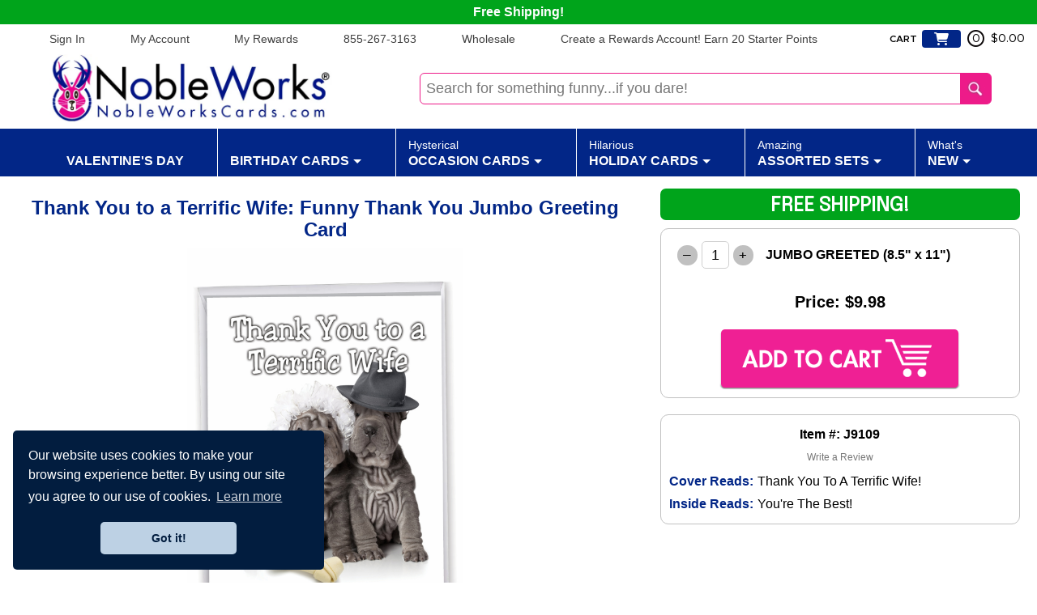

--- FILE ---
content_type: text/html
request_url: https://www.nobleworkscards.com/j9109-thank-you-to-a-terrific-wife-humorous-thank-you-paper-card-nobleworks.html
body_size: 18959
content:
<!DOCTYPE HTML><html><head><!-- cyc-after-opening-head-2020 variable -->
<!-- ***** KEEP AT TOP AFTER OPENING HEAD TAG ***** -->

<!-- /END cyc-after-opening-head-2020 -->
<!--START: cyc-preload-images-2020-->
<link rel="preload" href="https://www.nobleworkscards.com/styles-2020.css" as="style"><link rel="preload" as="image" href="https://img.nobleworkscards.com/thank-you-to-a-terrific-wife-card-267.jpg">
<!--END: cyc-preload-images-2020-->

<!--cyc-head-tags-rtml-2020-->
<link rel="icon" href="https://files.nobleworkscards.com/siteimages/favicon-144.png" sizes="144x144" /><title>Thank You to a Terrific Wife: Funny Thank You Jumbo Greeting Card</title><meta name="description" content="Say thank you nicely with a hysterical thank you card + FREE fast shipping on this 'Thank You to a Terrific Wife' extra large printed greeting card by NobleWorks Inc, part of the PETiGREET line." /><meta name="viewport" content="width=device-width, initial-scale=1.0, user-scalable=yes, minimum-scale=1.0, maximum-scale=4.0" /><meta http-equiv="content-language" content="en-us" /><link rel="canonical" href="https://www.nobleworkscards.com/j9109-thank-you-to-a-terrific-wife-humorous-thank-you-paper-card-nobleworks.html" /><link rel="stylesheet" type="text/css" href="https://files.nobleworkscards.com/sitefiles/normalize-8.0.1.css" /><link rel="stylesheet" type="text/css" href="https://files.nobleworkscards.com/fontawesome6/css/all.min.css" /><link rel="stylesheet" type="text/css" href="https://files.nobleworkscards.com/sitefiles/mmenu.css" /><link rel="stylesheet" type="text/css" href="https://code.jquery.com/ui/1.12.1/themes/base/jquery-ui.css" /><meta property="og:image" content="https://s.turbifycdn.com/aah/yhst-94387763560218/thank-you-to-a-terrific-wife-card-270.jpg"/><meta property="og:title" content="Thank You to a Terrific Wife Card"/><meta property="og:type" content="product"/><meta property="og:url" content="https://www.nobleworkscards.com/j9109-thank-you-to-a-terrific-wife-humorous-thank-you-paper-card-nobleworks.html"/><meta property="og:site_name" content="NobleWorksCards"/>
<!--/END cyc-head-tags-rtml-2020-->
<link rel="stylesheet" type="text/css" href="styles-2020.css" />
<!--cyc-head-scripts-rtml-2020-->
<script type='text/javascript' src='https://ajax.googleapis.com/ajax/libs/jquery/1.11.2/jquery.min.js'></script><script type='text/javascript' src='https://ajax.googleapis.com/ajax/libs/jqueryui/1.11.2/jquery-ui.min.js'></script><script type='text/javascript' src='https://files.nobleworkscards.com/sitefiles/head-scripts-2020.js'></script><script type='text/javascript' src='https://files.nobleworkscards.com/sitefiles/mmenu.js' defer></script><!-- Start VWO Async SmartCode (Replaces Google Optimize) -->
<link rel="preconnect" href="https://dev.visualwebsiteoptimizer.com" />
<script type='text/javascript' id='vwoCode'>
window._vwo_code || (function() {
var account_id=771193,
version=2.0,
settings_tolerance=2000,
hide_element='body',
hide_element_style = 'opacity:0 !important;filter:alpha(opacity=0) !important;background:none !important',
/* DO NOT EDIT BELOW THIS LINE */
f=false,w=window,d=document,v=d.querySelector('#vwoCode'),cK='_vwo_'+account_id+'_settings',cc={};try{var c=JSON.parse(localStorage.getItem('_vwo_'+account_id+'_config'));cc=c&&typeof c==='object'?c:{}}catch(e){}var stT=cc.stT==='session'?w.sessionStorage:w.localStorage;code={use_existing_jquery:function(){return typeof use_existing_jquery!=='undefined'?use_existing_jquery:undefined},library_tolerance:function(){return typeof library_tolerance!=='undefined'?library_tolerance:undefined},settings_tolerance:function(){return cc.sT||settings_tolerance},hide_element_style:function(){return'{'+(cc.hES||hide_element_style)+'}'},hide_element:function(){return typeof cc.hE==='string'?cc.hE:hide_element},getVersion:function(){return version},finish:function(){if(!f){f=true;var e=d.getElementById('_vis_opt_path_hides');if(e)e.parentNode.removeChild(e)}},finished:function(){return f},load:function(e){var t=this.getSettings(),n=d.createElement('script'),i=this;if(t){n.textContent=t;d.getElementsByTagName('head')[0].appendChild(n);if(!w.VWO||VWO.caE){stT.removeItem(cK);i.load(e)}}else{n.fetchPriority='high';n.src=e;n.type='text/javascript';n.onerror=function(){_vwo_code.finish()};d.getElementsByTagName('head')[0].appendChild(n)}},getSettings:function(){try{var e=stT.getItem(cK);if(!e){return}e=JSON.parse(e);if(Date.now()>e.e){stT.removeItem(cK);return}return e.s}catch(e){return}},init:function(){if(d.URL.indexOf('__vwo_disable__')>-1)return;var e=this.settings_tolerance();w._vwo_settings_timer=setTimeout(function(){_vwo_code.finish();stT.removeItem(cK)},e);var t=d.currentScript,n=d.createElement('style'),i=this.hide_element(),r=t&&!t.async&&i?i+this.hide_element_style():'',c=d.getElementsByTagName('head')[0];n.setAttribute('id','_vis_opt_path_hides');v&&n.setAttribute('nonce',v.nonce);n.setAttribute('type','text/css');if(n.styleSheet)n.styleSheet.cssText=r;else n.appendChild(d.createTextNode(r));c.appendChild(n);this.load('https://dev.visualwebsiteoptimizer.com/j.php?a='+account_id+'&u='+encodeURIComponent(d.URL)+'&vn='+version)}};w._vwo_code=code;code.init();})();
</script>
<!-- /End VWO Async SmartCode --><!-- cyc-google-tag-manager-2020 variable -->
<!-- EC: Start GTM installation -->    
<!-- Google Tag Manager -->
<script>
(function(w,d,s,l,i){w[l]=w[l]||[];w[l].push({'gtm.start':new Date().getTime(),event:'gtm.js'});var f=d.getElementsByTagName(s)[0],j=d.createElement(s),dl=l!='dataLayer'?'&l='+l:'';j.async=true;j.src='https://www.googletagmanager.com/gtm.js?id='+i+dl;f.parentNode.insertBefore(j,f);})(window,document,'script','dataLayer','GTM-N29ZVD5');
</script>
<!-- /END Google Tag Manager -->
<!-- EC: End GTM installation -->
<!-- /END cyc-google-tag-manager-2020 --><script src="https://myaccount.nobleworkscards.com/globalScript.js"></script>
<script type="text/javascript">
var pd_myAccountUrl = "https://myaccount.nobleworkscards.com";
var onloadList = new Array();
function doWindowOnload() {
	for(var i=0;i<onloadList.length;i++) {
		try {
			onloadList[i]();
		} catch(e) { 
			//***IGNORE BAD SCRIPT 
			//alert("skipping bad script");
		}
	}
}
function windowOnload(f){
	if(typeof window.onload=='function') onloadList.push(window.onload);
	window.onload = null;
	onloadList.push(f);
}
</script>
<!--cyc-schema-json-2020-->
 <script type='application/ld+json'> { 
 "@context": "http://schema.org/", 
 "@type": "Product", 
 "@id": "https://www.nobleworkscards.com/j9109-thank-you-to-a-terrific-wife-humorous-thank-you-paper-card-nobleworks.html#product", 
 "url": "https://www.nobleworkscards.com/j9109-thank-you-to-a-terrific-wife-humorous-thank-you-paper-card-nobleworks.html", 
 "image": "https://img.nobleworkscards.com/thank-you-to-a-terrific-wife-card-267.jpg", 
 "sku": "J9109", 
 "name": "Thank You to a Terrific Wife: Funny Thank You Jumbo Greeting Card", 
 "description": "Say thank you nicely with a hysterical thank you card + FREE fast shipping on this 'Thank You to a Terrific Wife' extra large printed greeting card by NobleWorks Inc, part of the PETiGREET line.", 
 "mpn": "J9109", 
 "brand":{"@type":"Brand","name":"NobleWorks"},
 "offers":  { "@type": "Offer", "url": "https://www.nobleworkscards.com/j9109-thank-you-to-a-terrific-wife-humorous-thank-you-paper-card-nobleworks.html", "availability": "http://schema.org/InStock", "price": "9.98", "priceCurrency": "USD", "priceValidUntil":"2099-12-31"} 
}
 </script> 
<!--/END cyc-schema-json-2020-->

<!--/END cyc-head-scripts-rtml-2020-->
<!-- cyc-cookie-head-js-2020 variable -->
<script type="text/javascript">
  function cycgetParam(p){
    var match = RegExp('[?&]' + p + '=([^&]*)').exec(window.location.search);
    return match && decodeURIComponent(match[1].replace(/\+/g, ' '));
  }

// GETTING AND SETTING COOKIES
  function cycGetCookie(e){var o=document.cookie.indexOf(e+"="),n=o+e.length+1;if(!o&&e!=document.cookie.substring(0,e.length))return null;if(-1==o)return null;var t=document.cookie.indexOf(";",n);return-1==t&&(t=document.cookie.length),unescape(document.cookie.substring(n,t))}function cycSetCookie(e,o,n,t,i,c){var u,r=new Date;r.setTime(r.getTime()),n&&"number"==typeof n&&(n=1e3*n*60*60*24),u="number"==typeof n?new Date(r.getTime()+n):n,document.cookie=e+"="+escape(o)+(n?";expires="+u.toGMTString():"")+(t?";path="+t:"")+(i?";domain="+i:"")+(c?";secure":"")}function cycDeleteCookie(e,o,n){GetCookie(e)&&(document.cookie=e+"="+(o?";path="+o:"")+(n?";domain="+n:"")+";expires=Thu, 01-Jan-1970 00:00:01 GMT")}

  var cyccur = cycgetParam('cur');
  if(cyccur){
   cycSetCookie("cyccur", cyccur,'','/');
  }
</script>
<!-- /END cyc-cookie-head-js-2020 --></head><body><div class="container product">
<!--cyc-header-2020-->
<header><div class="shipBar" onclick="event.preventDefault();cycShipping();">Free Shipping!</div><div id="headerWrap"><div class="menuBar" id="pdOne"></div>
<!--cyc-floating-cart-2020-->
<div id="yfc_accessbar"><div class="cyc-yfc-mini" id="yfc_mini"><!-- cyc-floating-holding-html-2020 variable -->
<div class="cyc-yfc-mini" id="yfc_mini">
  <div class="cyccarttext">CART</div>
  <div class="cyccarticon">
    <i class="fas fa-shopping-cart"></i>
  </div>
  <div id="cycflcartcontainer">
    <div class="circle">
      <div class="cycflcount">0</div>
    </div>
    <div class="cycflamount">$0.00</div>
  </div>
</div>
<!-- /END cyc-floating-holding-html-2020 --></div></div>
<!--/END cyc-floating-cart-2020-->
<div class="logo"><a href="index.html"><img alt="NobleWorks Cards" src="https://files.nobleworkscards.com/siteimages/logo-nw.webp" decoding="async" width="350" fetchpriority="auto" loading="eager" height="84"> </img></a></div>
<!--cyc-mobile-nav-2020-->
<a href="#mobileNav" id="hamburger"><i class='fa-solid fa-bars'></i></a><nav class="mm-menu mm-menu_offcanvas mm-menu_pagedim-black" id="mobileNav"><ul><li><a href="index.html">Home</a></li><li><a href="valentines-day-greeting-cards.html">Valentine's Day</a></li><li><a href="#" onclick="event.preventDefault();" data-href="birthday-greeting-cards-nobleworks.html">Funny Birthday Cards</a><ul><li><a href="humor-birthday-greeting-cards.html">Funny Birthday Cards</a></li><li><a href="birthday-card-assorted-sets.html">Multipacks</a></li><li><a href="funny-greetings-for-mother-father-brother-sister-husband-or-wife.html">Relatives Birthday</a></li><li><a href="hilarious-cards-milestone-nobleworks.html">Birthday Milestone</a></li><li><a href="ethnic-birthday-greeting-cards.html">Ethnic Birthday</a></li><li><a href="nobleworks-by-design-birthday-cards.html">Non-Humor</a></li><li><a href="birthday-jumbo-cards.html">Jumbo</a></li></ul></li><li><a href="#" onclick="event.preventDefault();" data-href="greeting-cards-by-occasion.html">Occasions</a><ul><li><a href="good-clean-fun-greeting-cards.html">* Good Clean Fun</a></li><li><a href="anniversary-greeting-cards.html">Anniversary</a></li><li><a href="milestone-anniversary-greeting-cards.html">Anniversary Milestones</a></li><li><a href="anniversary-work-milestone-greeting-cards.html">Anniversary Work Milestones</a></li><li><a href="baby-greeting-cards.html">Baby</a></li><li><a href="bachelorette-greeting-cards.html">Bachelorette</a></li><li><a href="bar-bat-mitzvah-greeting-cards.html">Bar/Bat Mitzvah</a></li><li><a href="birthday-greeting-cards-nobleworks.html">Funny Birthday Cards</a></li><li><a href="bon-voyage-greeting-cards.html">Bon Voyage</a></li><li><a href="congratulations-greeting-cards.html">Congratulations</a></li><li><a href="divorce-cards-funny-separation-cards.html">Divorce</a></li><li><a href="engagement-greeting-cards.html">Engagement</a></li><li><a href="friendship-and-blank-greeting-cards.html">Friendship &amp; Blank</a></li><li><a href="get-well-greeting-cards.html">Get Well</a></li><li><a href="good-luck-greeting-cards.html">Good Luck</a></li><li><a href="graduation-greeting-cards.html">Graduation</a></li><li><a href="miss-you-greeting-cards.html">Miss You</a></li><li><a href="new-home-greeting-cards.html">New Home</a></li><li><a href="new-job-greeting-cards.html">New Job</a></li><li><a href="recovery-greeting-cards.html">Recovery</a></li><li><a href="retirement-greeting-cards.html">Retirement</a></li><li><a href="sorry-greeting-cards.html">Sorry</a></li><li><a href="sympathy-greeting-cards.html">Sympathy</a></li><li><a href="thank-you-greeting-cards.html">Thank You</a></li><li><a href="wedding-greeting-cards.html">Wedding</a></li><li><a href="spanish-language-occasion-cards.html">Spanish Language</a></li></ul></li><li><a href="#" onclick="event.preventDefault();" data-href="greeting-cards-by-holiday.html">Holidays</a><ul><li><a href="cards-by-holiday-administrative-professionals-day.html">Administrative Professionals Day</a></li><li><a href="cards-by-holiday-boss-day.html">Boss's Day</a></li><li><a href="hanukkah-greeting-cards.html">Chanukah</a></li><li><a href="christmas-greeting-cards.html">Christmas</a></li><li><a href="easter-greeting-cards.html">Easter</a></li><li><a href="employee-appreciation-day-greeting-cards.html">Employee Appreciation Day</a></li><li><a href="fathers-day-greeting-cards.html">Father's Day</a></li><li><a href="galentines-day-greeting-cards.html">Galentine's Day</a></li><li><a href="grandparents-day-greeting-cards.html">Grandparents Day</a></li><li><a href="halloween-greeting-cards.html">Halloween</a></li><li><a href="independence-day-greeting-cards.html">Independence Day</a></li><li><a href="mothers-day-greeting-cards.html">Mother's Day</a></li><li><a href="new-years-greeting-cards.html">New Year</a></li><li><a href="passover-greeting-cards.html">Passover</a></li><li><a href="ramadan-greeting-cards.html">Ramadan</a></li><li><a href="rosh-hashanah-greeting-cards.html">Rosh Hashanah</a></li><li><a href="saint-patricks-day-greeting-cards.html">St. Patrick's Day</a></li><li><a href="thanksgiving-greeting-cards.html">Thanksgiving</a></li><li><a href="valentines-day-greeting-cards.html">Valentine's Day</a></li><li><a href="other-holidays-greeting-cards.html">Other Holidays</a></li><li><a href="spanish-language-holiday-cards.html">Spanish Language</a></li></ul></li><li><a href="#" onclick="event.preventDefault();" data-href="funny-assorted-sets.html">Multipacks</a><ul><li><a href="administrative-professionals-day-multipack-greeting-cards.html">Administrative Professionals Day</a></li><li><a href="anniversary-multipack-greeting-cards.html">Anniversary</a></li><li><a href="baby-multipack-greeting-cards.html">Baby</a></li><li><a href="birthday-card-assorted-sets.html">Birthday</a></li><li><a href="chanukah-multipack-greeting-cards.html">Chanukah</a></li><li><a href="assorted-christmas-card-sets.html">Christmas</a></li><li><a href="congratulations-multipack-greeting-cards.html">Congratulations</a></li><li><a href="easter-multipack-greeting-cards.html">Easter</a></li><li><a href="fathers-day-multipack-greeting-cards.html">Father's Day</a></li><li><a href="funny-assorted-blank-card-sets.html">Friendship &amp; Blank</a></li><li><a href="get-well-multipack-greeting-cards.html">Get Well</a></li><li><a href="graduation-multipack-greeting-cards.html">Graduation</a></li><li><a href="halloween-multipack-greeting-cards.html">Halloween</a></li><li><a href="miss-you-multipack-greeting-cards.html">Miss You</a></li><li><a href="mixed-occasions-multipack-greeting-cards.html">Mixed Occasions</a></li><li><a href="mothers-day-multipack-greeting-cards.html">Mother's Day</a></li><li><a href="new-year-multipack-greeting-cards.html">New Year</a></li><li><a href="recovery-multipack-greeting-cards.html">Recovery</a></li><li><a href="retirement-multipack-greeting-cards.html">Retirement</a></li><li><a href="sorry-multipack-greeting-cards.html">Sorry</a></li><li><a href="st-patricks-day-multipack-greeting-cards.html">St. Patrick's Day</a></li><li><a href="sympathy-multipack-greeting-cards.html">Sympathy</a></li><li><a href="thank-you-multipack-greeting-cards.html">Thank You</a></li><li><a href="thanksgiving-multipack-greeting-cards.html">Thanksgiving</a></li><li><a href="valentines-day-multipack-greeting-cards.html">Valentine's Day</a></li><li><a href="other-multipack-greeting-cards.html">Other Occasions</a></li></ul></li><li><a href="#" onclick="event.preventDefault();" data-href="whats-new.html">New</a><ul><li><a href="new-funny-cards-birthday-cards-nobleworks.html">Humor Birthday</a></li><li><a href="new-occasions-greeting-cards.html">General Occasions</a></li><li><a href="new-milestone-greeting-cards.html">Milestones</a></li><li><a href="new-nobleworks-by-design-cards.html">Non-Humor Designs</a></li><li><a href="new-spring-holidays-greeting-cards.html">Spring Holidays</a></li><li><a href="new-funny-cards-christmas-cards-nobleworks.html">Christmas</a></li><li><a href="new-funny-halloween-cards.html">Halloween</a></li><li><a href="new-funny-thanksgiving-day-cards.html">Thanksgiving</a></li><li><a href="new-new-year-greeting-cards.html">New Year</a></li><li><a href="new-fall-holidays-greeting-cards.html">Fall Holidays</a></li></ul></li></ul></nav>
<!--/END cyc-mobile-nav-2020-->

<!--cyc-search-2020-->
<div class="search"><form method="get" action="searchresults.html"  style="margin:0;" class="nxSearch"><input name="query" type="text" value="Search for something funny...if you dare!" class="ss__autocomplete__input searchIn shoptivate" id="query" onfocus="if(this.value == this.defaultValue){this.value='';}" onblur="if(this.value == ''){this.value= this.defaultValue;}" /><input type="image" value="GO!" id="searchSubmit" src="https://s.turbifycdn.com/aah/yhst-94387763560218/home-page-319.jpg" alt="Search" /></form></div>
<!--/END cyc-search-2020-->
</div></header>
<!--/END cyc-header-2020-->

<!--cyc-desktop-nav-2020-->
<nav id="topNavWrap"><ul class="topNav" style="min-height: 45px;"><li class="category"><a href="valentines-day-greeting-cards.html" class="catLink"><span></span>Valentine's Day</a></li><li class="category"><a href="birthday-greeting-cards-nobleworks.html" class="catLink"><span></span>Birthday Cards</a><span class="subCatArrow"></span>
<!--cyc-desktop-nav-subcats-2020-->
<ul class="subCatWrap col1"><div class="subCatCol "><li class="subCat"><a href="humor-birthday-greeting-cards.html">Funny Birthday Cards</a></li><li class="subCat"><a href="birthday-card-assorted-sets.html">Multipacks</a></li><li class="subCat"><a href="funny-greetings-for-mother-father-brother-sister-husband-or-wife.html">Relatives Birthday</a></li><li class="subCat"><a href="hilarious-cards-milestone-nobleworks.html">Birthday Milestone</a></li><li class="subCat"><a href="ethnic-birthday-greeting-cards.html">Ethnic Birthday</a></li><li class="subCat"><a href="nobleworks-by-design-birthday-cards.html">Non-Humor</a></li><li class="subCat"><a href="birthday-jumbo-cards.html">Jumbo</a></li></div></ul>
<!--/END cyc-desktop-nav-subcats-2020-->
</li><li class="category"><a href="greeting-cards-by-occasion.html" class="catLink"><span>Hysterical </span>Occasion Cards</a><span class="subCatArrow"></span>
<!--cyc-desktop-nav-subcats-2020-->
<ul class="subCatWrap col3"><div class="subCatCol "><li class="subCat"><a href="good-clean-fun-greeting-cards.html">* Good Clean Fun</a></li><li class="subCat"><a href="anniversary-greeting-cards.html">Anniversary</a></li><li class="subCat"><a href="milestone-anniversary-greeting-cards.html">Anniversary Milestones</a></li><li class="subCat"><a href="anniversary-work-milestone-greeting-cards.html">Anniversary Work Milestones</a></li><li class="subCat"><a href="baby-greeting-cards.html">Baby</a></li><li class="subCat"><a href="bachelorette-greeting-cards.html">Bachelorette</a></li><li class="subCat"><a href="bar-bat-mitzvah-greeting-cards.html">Bar/Bat Mitzvah</a></li><li class="subCat"><a href="birthday-greeting-cards-nobleworks.html">Funny Birthday Cards</a></li><li class="subCat"><a href="bon-voyage-greeting-cards.html">Bon Voyage</a></li></div><div class="subCatCol "><li class="subCat"><a href="congratulations-greeting-cards.html">Congratulations</a></li><li class="subCat"><a href="divorce-cards-funny-separation-cards.html">Divorce</a></li><li class="subCat"><a href="engagement-greeting-cards.html">Engagement</a></li><li class="subCat"><a href="friendship-and-blank-greeting-cards.html">Friendship &amp; Blank</a></li><li class="subCat"><a href="get-well-greeting-cards.html">Get Well</a></li><li class="subCat"><a href="good-luck-greeting-cards.html">Good Luck</a></li><li class="subCat"><a href="graduation-greeting-cards.html">Graduation</a></li><li class="subCat"><a href="miss-you-greeting-cards.html">Miss You</a></li><li class="subCat"><a href="new-home-greeting-cards.html">New Home</a></li></div><div class="subCatCol "><li class="subCat"><a href="new-job-greeting-cards.html">New Job</a></li><li class="subCat"><a href="recovery-greeting-cards.html">Recovery</a></li><li class="subCat"><a href="retirement-greeting-cards.html">Retirement</a></li><li class="subCat"><a href="sorry-greeting-cards.html">Sorry</a></li><li class="subCat"><a href="sympathy-greeting-cards.html">Sympathy</a></li><li class="subCat"><a href="thank-you-greeting-cards.html">Thank You</a></li><li class="subCat"><a href="wedding-greeting-cards.html">Wedding</a></li><li class="subCat"><a href="spanish-language-occasion-cards.html">Spanish Language</a></li></div></ul>
<!--/END cyc-desktop-nav-subcats-2020-->
</li><li class="category"><a href="greeting-cards-by-holiday.html" class="catLink"><span>Hilarious </span>Holiday Cards</a><span class="subCatArrow"></span>
<!--cyc-desktop-nav-subcats-2020-->
<ul class="subCatWrap col3"><div class="subCatCol "><li class="subCat"><a href="cards-by-holiday-administrative-professionals-day.html">Administrative Professionals Day</a></li><li class="subCat"><a href="cards-by-holiday-boss-day.html">Boss's Day</a></li><li class="subCat"><a href="hanukkah-greeting-cards.html">Chanukah</a></li><li class="subCat"><a href="christmas-greeting-cards.html">Christmas</a></li><li class="subCat"><a href="easter-greeting-cards.html">Easter</a></li><li class="subCat"><a href="employee-appreciation-day-greeting-cards.html">Employee Appreciation Day</a></li><li class="subCat"><a href="fathers-day-greeting-cards.html">Father's Day</a></li></div><div class="subCatCol "><li class="subCat"><a href="galentines-day-greeting-cards.html">Galentine's Day</a></li><li class="subCat"><a href="grandparents-day-greeting-cards.html">Grandparents Day</a></li><li class="subCat"><a href="halloween-greeting-cards.html">Halloween</a></li><li class="subCat"><a href="independence-day-greeting-cards.html">Independence Day</a></li><li class="subCat"><a href="mothers-day-greeting-cards.html">Mother's Day</a></li><li class="subCat"><a href="new-years-greeting-cards.html">New Year</a></li><li class="subCat"><a href="passover-greeting-cards.html">Passover</a></li></div><div class="subCatCol "><li class="subCat"><a href="ramadan-greeting-cards.html">Ramadan</a></li><li class="subCat"><a href="rosh-hashanah-greeting-cards.html">Rosh Hashanah</a></li><li class="subCat"><a href="saint-patricks-day-greeting-cards.html">St. Patrick's Day</a></li><li class="subCat"><a href="thanksgiving-greeting-cards.html">Thanksgiving</a></li><li class="subCat"><a href="valentines-day-greeting-cards.html">Valentine's Day</a></li><li class="subCat"><a href="other-holidays-greeting-cards.html">Other Holidays</a></li><li class="subCat"><a href="spanish-language-holiday-cards.html">Spanish Language</a></li></div></ul>
<!--/END cyc-desktop-nav-subcats-2020-->
</li><li class="category"><a href="funny-assorted-sets.html" class="catLink"><span>Amazing</span>Assorted Sets</a><span class="subCatArrow"></span>
<!--cyc-desktop-nav-subcats-2020-->
<ul class="subCatWrap col3"><div class="subCatCol "><li class="subCat"><a href="administrative-professionals-day-multipack-greeting-cards.html">Administrative Professionals Day</a></li><li class="subCat"><a href="anniversary-multipack-greeting-cards.html">Anniversary</a></li><li class="subCat"><a href="baby-multipack-greeting-cards.html">Baby</a></li><li class="subCat"><a href="birthday-card-assorted-sets.html">Birthday</a></li><li class="subCat"><a href="chanukah-multipack-greeting-cards.html">Chanukah</a></li><li class="subCat"><a href="assorted-christmas-card-sets.html">Christmas</a></li><li class="subCat"><a href="congratulations-multipack-greeting-cards.html">Congratulations</a></li><li class="subCat"><a href="easter-multipack-greeting-cards.html">Easter</a></li><li class="subCat"><a href="fathers-day-multipack-greeting-cards.html">Father's Day</a></li></div><div class="subCatCol "><li class="subCat"><a href="funny-assorted-blank-card-sets.html">Friendship &amp; Blank</a></li><li class="subCat"><a href="get-well-multipack-greeting-cards.html">Get Well</a></li><li class="subCat"><a href="graduation-multipack-greeting-cards.html">Graduation</a></li><li class="subCat"><a href="halloween-multipack-greeting-cards.html">Halloween</a></li><li class="subCat"><a href="miss-you-multipack-greeting-cards.html">Miss You</a></li><li class="subCat"><a href="mixed-occasions-multipack-greeting-cards.html">Mixed Occasions</a></li><li class="subCat"><a href="mothers-day-multipack-greeting-cards.html">Mother's Day</a></li><li class="subCat"><a href="new-year-multipack-greeting-cards.html">New Year</a></li><li class="subCat"><a href="recovery-multipack-greeting-cards.html">Recovery</a></li></div><div class="subCatCol "><li class="subCat"><a href="retirement-multipack-greeting-cards.html">Retirement</a></li><li class="subCat"><a href="sorry-multipack-greeting-cards.html">Sorry</a></li><li class="subCat"><a href="st-patricks-day-multipack-greeting-cards.html">St. Patrick's Day</a></li><li class="subCat"><a href="sympathy-multipack-greeting-cards.html">Sympathy</a></li><li class="subCat"><a href="thank-you-multipack-greeting-cards.html">Thank You</a></li><li class="subCat"><a href="thanksgiving-multipack-greeting-cards.html">Thanksgiving</a></li><li class="subCat"><a href="valentines-day-multipack-greeting-cards.html">Valentine's Day</a></li><li class="subCat"><a href="other-multipack-greeting-cards.html">Other Occasions</a></li></div></ul>
<!--/END cyc-desktop-nav-subcats-2020-->
</li><li class="category"><a href="whats-new.html" class="catLink"><span>What's</span>New</a><span class="subCatArrow"></span>
<!--cyc-desktop-nav-subcats-2020-->
<ul class="subCatWrap col2"><div class="subCatCol "><li class="subCat"><a href="new-funny-cards-birthday-cards-nobleworks.html">Humor Birthday</a></li><li class="subCat"><a href="new-occasions-greeting-cards.html">General Occasions</a></li><li class="subCat"><a href="new-milestone-greeting-cards.html">Milestones</a></li><li class="subCat"><a href="new-nobleworks-by-design-cards.html">Non-Humor Designs</a></li><li class="subCat"><a href="new-spring-holidays-greeting-cards.html">Spring Holidays</a></li></div><div class="subCatCol "><li class="subCat"><a href="new-funny-cards-christmas-cards-nobleworks.html">Christmas</a></li><li class="subCat"><a href="new-funny-halloween-cards.html">Halloween</a></li><li class="subCat"><a href="new-funny-thanksgiving-day-cards.html">Thanksgiving</a></li><li class="subCat"><a href="new-new-year-greeting-cards.html">New Year</a></li><li class="subCat"><a href="new-fall-holidays-greeting-cards.html">Fall Holidays</a></li></div></ul>
<!--/END cyc-desktop-nav-subcats-2020-->
</li></ul></nav>
<!--/END cyc-desktop-nav-2020-->
<main><div id="contentWrap">
<!--cyc-bodyswitch-2020-->

<!--cyc-product-2020-->
<div class="productPage"><div class="breadcrumbs"></div><div class="prodPageWrap"><div class="prodImgInfo"><div class="prodImgSide"><h1 class="sectionName">Thank You to a Terrific Wife: Funny Thank You Jumbo Greeting Card</h1><div class="prodImgWrap"><div class="mainImg"><a href="https://img.nobleworkscards.com/thank-you-to-a-terrific-wife-card-267.jpg" data-position="0" onclick="cycColorboxClick(event, this);"><IMG width="500" decoding="sync" fetchpriority="high" loading="eager" alt="Funny Thank You Jumbo Paper Greeting Card from NobleWorksCards.com - Thank You to a Terrific Wife" height="500" src="https://img.nobleworkscards.com/thank-you-to-a-terrific-wife-card-267.jpg"></IMG></a></div>
<!--cyc-display-insets-2020-->
<div class="insetWrap"><div class="inset"><a href="https://img.nobleworkscards.com/thank-you-to-a-terrific-wife-card-267.jpg" class="lightbox" onmouseover="cycImageChange(this);"><IMG decoding="async" src="https://img.nobleworkscards.com/thank-you-to-a-terrific-wife-card-267.jpg" fetchpriority="auto" alt="Thank You to a Terrific Wife Card - Alt Image" height="100" loading="lazy" width="100" data-image-url="https://img.nobleworkscards.com/thank-you-to-a-terrific-wife-card-267.jpg"></IMG></a></div><div class="inset"><a href="https://img.nobleworkscards.com/thank-you-to-a-terrific-wife-card-265.jpg" class="lightbox" onmouseover="cycImageChange(this);"><img src="https://img.nobleworkscards.com/thank-you-to-a-terrific-wife-card-265.jpg" decoding="async" fetchpriority="auto" height="100" loading="lazy" width="100" data-image-url="https://img.nobleworkscards.com/thank-you-to-a-terrific-wife-card-265.jpg"> </img></a></div><div class="inset"><a href="https://img.nobleworkscards.com/thank-you-to-a-terrific-wife-card-273.jpg" class="lightbox" onmouseover="cycImageChange(this);"><img src="https://img.nobleworkscards.com/thank-you-to-a-terrific-wife-card-273.jpg" decoding="async" fetchpriority="auto" height="100" loading="lazy" width="100" data-image-url="https://img.nobleworkscards.com/thank-you-to-a-terrific-wife-card-273.jpg"> </img></a></div><div class="inset"><a href="https://img.nobleworkscards.com/thank-you-to-a-terrific-wife-card-264.jpg" class="lightbox" onmouseover="cycImageChange(this);"><img src="https://img.nobleworkscards.com/thank-you-to-a-terrific-wife-card-264.jpg" decoding="async" fetchpriority="auto" height="100" loading="lazy" width="100" data-image-url="https://img.nobleworkscards.com/thank-you-to-a-terrific-wife-card-264.jpg"> </img></a></div><div class="inset"><a href="https://img.nobleworkscards.com/thank-you-to-a-terrific-wife-card-271.jpg" class="lightbox" onmouseover="cycImageChange(this);"><img src="https://img.nobleworkscards.com/thank-you-to-a-terrific-wife-card-271.jpg" decoding="async" fetchpriority="auto" height="100" loading="lazy" width="100" data-image-url="https://img.nobleworkscards.com/thank-you-to-a-terrific-wife-card-271.jpg"> </img></a></div><div class="inset"><a href="https://img.nobleworkscards.com/thank-you-to-a-terrific-wife-card-272.jpg" class="lightbox" onmouseover="cycImageChange(this);"><img src="https://img.nobleworkscards.com/thank-you-to-a-terrific-wife-card-272.jpg" decoding="async" fetchpriority="auto" height="100" loading="lazy" width="100" data-image-url="https://img.nobleworkscards.com/thank-you-to-a-terrific-wife-card-272.jpg"> </img></a></div></div>
<!--/END cyc-display-insets-2020-->

<!--cyc-mobile-images-2020-->
<div class="mobileImgWrap"><div class="mobileImages"><div class="container"><div class="mobileImg"><img alt="Funny Thank You Jumbo Paper Greeting Card from NobleWorksCards.com - Thank You to a Terrific Wife" src="https://img.nobleworkscards.com/thank-you-to-a-terrific-wife-card-267.jpg" width="240" decoding="async" fetchpriority="auto" loading="lazy" height="350"> </img></div></div><div class="container"><div class="mobileImg"><img alt="Thank You to a Terrific Wife - Dim Image" src="https://img.nobleworkscards.com/thank-you-to-a-terrific-wife-card-265.jpg" width="240" decoding="async" data-image-url="https://img.nobleworkscards.com/thank-you-to-a-terrific-wife-card-265.jpg" fetchpriority="auto" loading="lazy" height="350"> </img></div></div><div class="container"><div class="mobileImg"><img alt="Thank You to a Terrific Wife - Inside Image" src="https://img.nobleworkscards.com/thank-you-to-a-terrific-wife-card-273.jpg" width="240" decoding="async" data-image-url="https://img.nobleworkscards.com/thank-you-to-a-terrific-wife-card-273.jpg" fetchpriority="auto" loading="lazy" height="350"> </img></div></div><div class="container"><div class="mobileImg"><img alt="Thank You to a Terrific Wife - Envelope Image" src="https://img.nobleworkscards.com/thank-you-to-a-terrific-wife-card-264.jpg" width="240" decoding="async" data-image-url="https://img.nobleworkscards.com/thank-you-to-a-terrific-wife-card-264.jpg" fetchpriority="auto" loading="lazy" height="350"> </img></div></div><div class="container"><div class="mobileImg"><img alt="Thank You to a Terrific Wife - Back Image" src="https://img.nobleworkscards.com/thank-you-to-a-terrific-wife-card-271.jpg" width="240" decoding="async" data-image-url="https://img.nobleworkscards.com/thank-you-to-a-terrific-wife-card-271.jpg" fetchpriority="auto" loading="lazy" height="350"> </img></div></div><div class="container"><div class="mobileImg"><img alt="Thank You to a Terrific Wife - Lifestyle Image" src="https://img.nobleworkscards.com/thank-you-to-a-terrific-wife-card-272.jpg" width="240" decoding="async" data-image-url="https://img.nobleworkscards.com/thank-you-to-a-terrific-wife-card-272.jpg" fetchpriority="auto" loading="lazy" height="350"> </img></div></div></div></div>
<!--/END cyc-mobile-images-2020-->
</div></div><div class="prodInfoSide"><div class="infoWrap"><div class="itemCode">Item #: J9109</div><div style="height:20px" height="20" class="pdPrProductPageCallout" productId="j9109-thank-you-to-a-terrific-wife-humorous-thank-you-paper-card-nobleworks"><a href="https://myaccount.nobleworkscards.com/mod_productReviews/reviewForm.php?productId=j9109-thank-you-to-a-terrific-wife-humorous-thank-you-paper-card-nobleworks">Write a Review</a></div><div class="coverReads"><div>Cover Reads: </div><div>Thank You To A Terrific Wife!</div></div><div class="insideReads"><div>Inside Reads: </div><div>You're The Best!</div></div></div><div class="orderWrap"><form method="post" action="https://secure.nobleworkscards.com/yhst-94387763560218/cgi-bin/wg-order?yhst-94387763560218" accept-charset="utf-8" target="yswCart" id="cyc-orderform"><input name="vwcatalog" type="hidden" value="yhst-94387763560218" />
<!--cyc-variations-2020-->
<div class="qtyBoxOverlay"><div class="variationWrap" onclick="event.stopPropagation();"><div class="overlayClose" onclick="closeOverlay();">X</div><div class="overlayTitle">Select Quantity:</div>
<!--cyc-quantity-box-2020-->
<script>window.eci_products = window.eci_products || [];eci_products.push({id: "J9109",name: "Thank You to a Terrific Wife Card",affiliation: "NobleworksCards",currency: "USD",index: 0,price: 9.98})</script><div class="quantityBox"><input name="vwitem" type="hidden" value="j9109-thank-you-to-a-terrific-wife-humorous-thank-you-paper-card-nobleworks" id="vwitem" /><span class="decrement" data-name="vwquantity">&ndash;</span><input name="vwquantity" type="text" value="1" onclick="this.select();" /><span class="increment" data-name="vwquantity">+</span><div class="variationText">JUMBO GREETED (8.5" x 11")</div><div class="variationText mobile">With inside message</div></div>
<!--/END cyc-quantity-box-2020-->
</div></div>
<!--/END cyc-variations-2020-->

<!--cyc-quantity-price-2020-->
<div class="priceWrap"><div class="price">Price: $9.98</div></div>
<!--/END cyc-quantity-price-2020-->
<div class="addToCart"><input type="image" class="addtocartImg" title="Add to cart" src="https://files.nobleworkscards.com/siteimages/add-to-cart-2022.png" alt="Add to cart" onclick="cycCheckQty(event);pintrk('track', 'addtocart');" /></div><input type="hidden" name=".autodone" value="https://www.nobleworkscards.com/j9109-thank-you-to-a-terrific-wife-humorous-thank-you-paper-card-nobleworks.html" /></form></div><div class="freeShip"><a href="#" onclick="event.preventDefault();cycShipping();">Free Shipping!</a></div></div></div><div class="relatedProdWrap"><div class="occasionsWrap"><h4>Occasion: <a href="thank-you-greeting-cards.html">Thank You</a></h4>
<!--cyc-carousel-2020-->
<div class="slider"><div class="flexslider carousel"><ul class="slides"><li><div class="itemWrap"><div class="imgWrap"><a href="c7108etyg-scripture-birds-psalm-136-1-stylish-thank-you-paper-greeting-card-nobleworks.html"><img alt="Scripture Birds - Psalm 136:1 Card" src="https://img.nobleworkscards.com/scripture-birds-psalm-136-1-card-133.jpg" decoding="async" height="300" fetchpriority="auto" width="200" loading="lazy"> </img></a></div><div class="cardName"><a href="c7108etyg-scripture-birds-psalm-136-1-stylish-thank-you-paper-greeting-card-nobleworks.html">Scripture Birds - Psalm 136:1 Card</a></div></div></li><li><div class="itemWrap"><div class="imgWrap"><a href="c3127tyg-life-changing-coach-humorous-thank-you-card-nobleworks.html"><img alt="Life-Changing Coach Card" src="https://img.nobleworkscards.com/life-changing-coach-card-145.jpg" decoding="async" height="300" fetchpriority="auto" width="200" loading="lazy"> </img></a></div><div class="cardName"><a href="c3127tyg-life-changing-coach-humorous-thank-you-card-nobleworks.html">Life-Changing Coach Card</a></div></div></li><li><div class="itemWrap"><div class="imgWrap"><a href="c2281tyg-basketball-coach-stylish-thank-you-printed-greeting-card-nobleworks.html"><img alt="Basketball Coach Card" src="https://img.nobleworkscards.com/basketball-coach-card-108.jpg" decoding="async" height="300" fetchpriority="auto" width="200" loading="lazy"> </img></a></div><div class="cardName"><a href="c2281tyg-basketball-coach-stylish-thank-you-printed-greeting-card-nobleworks.html">Basketball Coach Card</a></div></div></li><li><div class="itemWrap"><div class="imgWrap"><a href="3757-thankya-funny-cartoons-thank-you-card.html"><img alt="ThankYa Card" src="https://img.nobleworkscards.com/thankya-card-266.jpg" decoding="async" height="300" fetchpriority="auto" width="200" loading="lazy"> </img></a></div><div class="cardName"><a href="3757-thankya-funny-cartoons-thank-you-card.html">ThankYa Card</a></div><div class="pdRating"><img src="https://myaccount.nobleworkscards.com/mod_pagingEngine/skins/standard/images/rating/5.gif" height="14" width="71"> </img><span>(6 ratings)</span></div></div></li><li><div class="itemWrap"><div class="imgWrap"><a href="c6842gtyg-many-thanks-purple-creative-thank-you-greeting-card-nobleworks.html"><img alt="Many Thanks - Purple Card" src="https://img.nobleworkscards.com/many-thanks-purple-card-132.jpg" decoding="async" height="300" fetchpriority="auto" width="200" loading="lazy"> </img></a></div><div class="cardName"><a href="c6842gtyg-many-thanks-purple-creative-thank-you-greeting-card-nobleworks.html">Many Thanks - Purple Card</a></div></div></li><li><div class="itemWrap"><div class="imgWrap"><a href="c3126tyg-memorable-coach-hilarious-thank-you-printed-greeting-card-nobleworks.html"><img alt="Memorable Coach Card" src="https://img.nobleworkscards.com/memorable-coach-card-135.jpg" decoding="async" height="300" fetchpriority="auto" width="200" loading="lazy"> </img></a></div><div class="cardName"><a href="c3126tyg-memorable-coach-hilarious-thank-you-printed-greeting-card-nobleworks.html">Memorable Coach Card</a></div></div></li><li><div class="itemWrap"><div class="imgWrap"><a href="c6649tyg-sl-muchas-gracias-funny-thank-you-paper-card-nobleworks.html"><img alt="Muchas Gracias Card" src="https://img.nobleworkscards.com/muchas-gracias-card-148.jpg" decoding="async" height="300" fetchpriority="auto" width="200" loading="lazy"> </img></a></div><div class="cardName"><a href="c6649tyg-sl-muchas-gracias-funny-thank-you-paper-card-nobleworks.html">Muchas Gracias Card</a></div></div></li><li><div class="itemWrap"><div class="imgWrap"><a href="c3239tyg-great-doctor-humorous-thank-you-paper-card-nobleworks.html"><img alt="Great Doctor Card" src="https://img.nobleworkscards.com/great-doctor-card-218.jpg" decoding="async" height="300" fetchpriority="auto" width="200" loading="lazy"> </img></a></div><div class="cardName"><a href="c3239tyg-great-doctor-humorous-thank-you-paper-card-nobleworks.html">Great Doctor Card</a></div></div></li><li><div class="itemWrap"><div class="imgWrap"><a href="c6767tyg-us-a-great-coach-creative-thank-you-greeting-card-nobleworks.html"><img alt="A Great Coach Card" src="https://img.nobleworkscards.com/a-great-coach-card-130.jpg" decoding="async" height="300" fetchpriority="auto" width="200" loading="lazy"> </img></a></div><div class="cardName"><a href="c6767tyg-us-a-great-coach-creative-thank-you-greeting-card-nobleworks.html">A Great Coach Card</a></div></div></li><li><div class="itemWrap"><div class="imgWrap"><a href="c3124tyg-baseball-mitt-creative-thank-you-printed-card-nobleworks.html"><img alt="Baseball Mitt Card" src="https://img.nobleworkscards.com/baseball-mitt-card-137.jpg" decoding="async" height="300" fetchpriority="auto" width="200" loading="lazy"> </img></a></div><div class="cardName"><a href="c3124tyg-baseball-mitt-creative-thank-you-printed-card-nobleworks.html">Baseball Mitt Card</a></div></div></li><li><div class="itemWrap"><div class="imgWrap"><a href="c3234tyg-great-neighbor-hysterical-thank-you-printed-card-nobleworks.html"><img alt="Great Neighbor Card" src="https://img.nobleworkscards.com/great-neighbor-card-223.jpg" decoding="async" height="300" fetchpriority="auto" width="200" loading="lazy"> </img></a></div><div class="cardName"><a href="c3234tyg-great-neighbor-hysterical-thank-you-printed-card-nobleworks.html">Great Neighbor Card</a></div></div></li><li><div class="itemWrap"><div class="imgWrap"><a href="9115-thank-you-to-a-great-doctor-humorous-thank-you-card-nobleworks.html"><img alt="Thank You to a Great Doctor Card" src="https://img.nobleworkscards.com/thank-you-to-a-great-doctor-card-283.jpg" decoding="async" height="300" fetchpriority="auto" width="200" loading="lazy"> </img></a></div><div class="cardName"><a href="9115-thank-you-to-a-great-doctor-humorous-thank-you-card-nobleworks.html">Thank You to a Great Doctor Card</a></div></div></li><li><div class="itemWrap"><div class="imgWrap"><a href="c4299tyg-hair-stylist-hysterical-thank-you-printed-card-ephemera.html"><img alt="Hair Stylist Card" src="https://img.nobleworkscards.com/hair-stylist-card-429.jpg" decoding="async" height="300" fetchpriority="auto" width="200" loading="lazy"> </img></a></div><div class="cardName"><a href="c4299tyg-hair-stylist-hysterical-thank-you-printed-card-ephemera.html">Hair Stylist Card</a></div></div></li><li><div class="itemWrap"><div class="imgWrap"><a href="c6877tyg-lending-a-hand-hilarious-thank-you-printed-card-laird-long.html"><img alt="Lending A Hand Card" src="https://img.nobleworkscards.com/lending-a-hand-card-160.jpg" decoding="async" height="300" fetchpriority="auto" width="200" loading="lazy"> </img></a></div><div class="cardName"><a href="c6877tyg-lending-a-hand-hilarious-thank-you-printed-card-laird-long.html">Lending A Hand Card</a></div><div class="pdRating"><img src="https://myaccount.nobleworkscards.com/mod_pagingEngine/skins/standard/images/rating/5.gif" height="14" width="71"> </img><span>(2 ratings)</span></div></div></li><li><div class="itemWrap"><div class="imgWrap"><a href="9107-thank-you-to-a-great-neighbor-humorous-thank-you-greeting-card-nobleworks.html"><img alt="Thank You to a Great Neighbor Card" src="https://img.nobleworkscards.com/thank-you-to-a-great-neighbor-card-282.jpg" decoding="async" height="300" fetchpriority="auto" width="200" loading="lazy"> </img></a></div><div class="cardName"><a href="9107-thank-you-to-a-great-neighbor-humorous-thank-you-greeting-card-nobleworks.html">Thank You to a Great Neighbor Card</a></div><div class="pdRating"><img src="https://myaccount.nobleworkscards.com/mod_pagingEngine/skins/standard/images/rating/5.gif" height="14" width="71"> </img><span>(1 rating)</span></div></div></li><li><div class="itemWrap"><div class="imgWrap"><a href="9106-thank-you-to-a-great-friend-humorous-thank-you-card-nobleworks.html"><img alt="Thank You to a Great Friend Card" src="https://img.nobleworkscards.com/thank-you-to-a-great-friend-card-283.jpg" decoding="async" height="300" fetchpriority="auto" width="200" loading="lazy"> </img></a></div><div class="cardName"><a href="9106-thank-you-to-a-great-friend-humorous-thank-you-card-nobleworks.html">Thank You to a Great Friend Card</a></div><div class="pdRating"><img src="https://myaccount.nobleworkscards.com/mod_pagingEngine/skins/standard/images/rating/5.gif" height="14" width="71"> </img><span>(4 ratings)</span></div></div></li><li><div class="itemWrap"><div class="imgWrap"><a href="c2421tyg-right-direction-humorous-thank-you-paper-card-dave-coverly.html"><img alt="Right Direction Card" src="https://img.nobleworkscards.com/right-direction-card-103.jpg" decoding="async" height="300" fetchpriority="auto" width="200" loading="lazy"> </img></a></div><div class="cardName"><a href="c2421tyg-right-direction-humorous-thank-you-paper-card-dave-coverly.html">Right Direction Card</a></div><div class="pdRating"><img src="https://myaccount.nobleworkscards.com/mod_pagingEngine/skins/standard/images/rating/5.gif" height="14" width="71"> </img><span>(1 rating)</span></div></div></li><li><div class="itemWrap"><div class="imgWrap"><a href="c7336tyg-abundant-appreciation-humorous-thank-you-paper-greeting-card-awkward-family-photos.html"><img alt="Abundant Appreciation Card" src="https://img.nobleworkscards.com/abundant-appreciation-card-139.jpg" decoding="async" height="300" fetchpriority="auto" width="200" loading="lazy"> </img></a></div><div class="cardName"><a href="c7336tyg-abundant-appreciation-humorous-thank-you-paper-greeting-card-awkward-family-photos.html">Abundant Appreciation Card</a></div><div class="pdRating"><img src="https://myaccount.nobleworkscards.com/mod_pagingEngine/skins/standard/images/rating/5.gif" height="14" width="71"> </img><span>(1 rating)</span></div></div></li><li><div class="itemWrap"><div class="imgWrap"><a href="c2201tyg-lacrosse-coach-artistic-thank-you-paper-greeting-card-nobleworks.html"><img alt="Lacrosse Coach Card" src="https://img.nobleworkscards.com/lacrosse-coach-card-104.jpg" decoding="async" height="300" fetchpriority="auto" width="200" loading="lazy"> </img></a></div><div class="cardName"><a href="c2201tyg-lacrosse-coach-artistic-thank-you-paper-greeting-card-nobleworks.html">Lacrosse Coach Card</a></div></div></li><li><div class="itemWrap"><div class="imgWrap"><a href="c10347atyg-bold-birds-hummingbird-creative-thank-you-paper-card-andrea-lavery.html"><img alt="Humorous Bold Birds - Hummingbird Card" src="https://img.nobleworkscards.com/humorous-bold-birds-hummingbird-card-105.jpg" decoding="async" height="300" fetchpriority="auto" width="200" loading="lazy"> </img></a></div><div class="cardName"><a href="c10347atyg-bold-birds-hummingbird-creative-thank-you-paper-card-andrea-lavery.html">Humorous Bold Birds - Hummingbird Card</a></div></div></li></ul></div></div>
<!--/END cyc-carousel-2020-->
</div><div class="bestsellerWrap"><h4>Best Sellers</h4>
<!--cyc-carousel-2020-->
<div class="slider"><div class="flexslider carousel"><ul class="slides"><li><div class="itemWrap"><div class="imgWrap"><a href="c3639abdg-dog-antics-sprinkle-nose-hysterical-birthday-greeting-card-christine-anderson.html"><img alt="Dog Antics - Sprinkle Nose Card" src="https://img.nobleworkscards.com/dog-antics-sprinkle-nose-card-209.jpg" decoding="async" height="300" fetchpriority="auto" width="200" loading="lazy"> </img></a></div><div class="cardName"><a href="c3639abdg-dog-antics-sprinkle-nose-hysterical-birthday-greeting-card-christine-anderson.html">Dog Antics - Sprinkle Nose Card</a></div><div class="pdRating"><img src="https://myaccount.nobleworkscards.com/mod_pagingEngine/skins/standard/images/rating/4.5.gif" height="14" width="71"> </img><span>(3 ratings)</span></div></div></li><li><div class="itemWrap"><div class="imgWrap"><a href="c5680bdg-stiff-joints-funny-birthday-paper-greeting-card-nobleworks.html"><img alt="Stiff Joints Card" src="https://img.nobleworkscards.com/stiff-joints-card-478.jpg" decoding="async" height="300" fetchpriority="auto" width="200" loading="lazy"> </img></a></div><div class="cardName"><a href="c5680bdg-stiff-joints-funny-birthday-paper-greeting-card-nobleworks.html">Stiff Joints Card</a></div><div class="pdRating"><img src="https://myaccount.nobleworkscards.com/mod_pagingEngine/skins/standard/images/rating/5.gif" height="14" width="71"> </img><span>(36 ratings)</span></div></div></li><li><div class="itemWrap"><div class="imgWrap"><a href="5581-needs-a-crown-funny-birthday-paper-card-nobleworks.html"><img alt="Needs A Crown Card" src="https://img.nobleworkscards.com/needs-a-crown-card-477.jpg" decoding="async" height="300" fetchpriority="auto" width="200" loading="lazy"> </img></a></div><div class="cardName"><a href="5581-needs-a-crown-funny-birthday-paper-card-nobleworks.html">Needs A Crown Card</a></div><div class="pdRating"><img src="https://myaccount.nobleworkscards.com/mod_pagingEngine/skins/standard/images/rating/5.gif" height="14" width="71"> </img><span>(37 ratings)</span></div></div></li><li><div class="itemWrap"><div class="imgWrap"><a href="c9283bdg-welcome-mat-hysterical-birthday-printed-greeting-card-bill-whitehead.html"><img alt="Welcome Mat Card" src="https://img.nobleworkscards.com/welcome-mat-card-116.jpg" decoding="async" height="300" fetchpriority="auto" width="200" loading="lazy"> </img></a></div><div class="cardName"><a href="c9283bdg-welcome-mat-hysterical-birthday-printed-greeting-card-bill-whitehead.html">Welcome Mat Card</a></div><div class="pdRating"><img src="https://myaccount.nobleworkscards.com/mod_pagingEngine/skins/standard/images/rating/5.gif" height="14" width="71"> </img><span>(3 ratings)</span></div></div></li><li><div class="itemWrap"><div class="imgWrap"><a href="c9348bdg-mans-senility-prayer-hilarious-birthday-greeting-card-nobleworks.html"><img alt="Man's Senility Prayer Card" src="https://img.nobleworkscards.com/man-s-senility-prayer-card-248.jpg" decoding="async" height="300" fetchpriority="auto" width="200" loading="lazy"> </img></a></div><div class="cardName"><a href="c9348bdg-mans-senility-prayer-hilarious-birthday-greeting-card-nobleworks.html">Man's Senility Prayer Card</a></div><div class="pdRating"><img src="https://myaccount.nobleworkscards.com/mod_pagingEngine/skins/standard/images/rating/4.gif" height="14" width="71"> </img><span>(1 rating)</span></div></div></li><li><div class="itemWrap"><div class="imgWrap"><a href="c7038bdg-men-stiff-joints-funny-birthday-paper-greeting-card-nobleworks.html"><img alt="Men Stiff Joints Card" src="https://img.nobleworkscards.com/men-stiff-joints-card-300.jpg" decoding="async" height="300" fetchpriority="auto" width="200" loading="lazy"> </img></a></div><div class="cardName"><a href="c7038bdg-men-stiff-joints-funny-birthday-paper-greeting-card-nobleworks.html">Men Stiff Joints Card</a></div><div class="pdRating"><img src="https://myaccount.nobleworkscards.com/mod_pagingEngine/skins/standard/images/rating/5.gif" height="14" width="71"> </img><span>(13 ratings)</span></div></div></li><li><div class="itemWrap"><div class="imgWrap"><a href="0690-asses-funny-talk-bubbles-happy-birthday-card.html"><img alt="Asses Card" src="https://img.nobleworkscards.com/asses-card-269.jpg" decoding="async" height="300" fetchpriority="auto" width="200" loading="lazy"> </img></a></div><div class="cardName"><a href="0690-asses-funny-talk-bubbles-happy-birthday-card.html">Asses Card</a></div><div class="pdRating"><img src="https://myaccount.nobleworkscards.com/mod_pagingEngine/skins/standard/images/rating/5.gif" height="14" width="71"> </img><span>(21 ratings)</span></div></div></li><li><div class="itemWrap"><div class="imgWrap"><a href="8300-bangkok-funny-cartoons-happy-birthday-card.html"><img alt="Bangkok Card" src="https://img.nobleworkscards.com/bangkok-card-701.jpg" decoding="async" height="300" fetchpriority="auto" width="200" loading="lazy"> </img></a></div><div class="cardName"><a href="8300-bangkok-funny-cartoons-happy-birthday-card.html">Bangkok Card</a></div><div class="pdRating"><img src="https://myaccount.nobleworkscards.com/mod_pagingEngine/skins/standard/images/rating/5.gif" height="14" width="71"> </img><span>(22 ratings)</span></div></div></li><li><div class="itemWrap"><div class="imgWrap"><a href="c1770gwg-horse-hip-replacement-funny-get-well-greeting-card-dave-coverly.html"><img alt="Horse Hip Replacement Card" src="https://img.nobleworkscards.com/horse-hip-replacement-card-422.jpg" decoding="async" height="300" fetchpriority="auto" width="200" loading="lazy"> </img></a></div><div class="cardName"><a href="c1770gwg-horse-hip-replacement-funny-get-well-greeting-card-dave-coverly.html">Horse Hip Replacement Card</a></div><div class="pdRating"><img src="https://myaccount.nobleworkscards.com/mod_pagingEngine/skins/standard/images/rating/5.gif" height="14" width="71"> </img><span>(25 ratings)</span></div></div></li><li><div class="itemWrap"><div class="imgWrap"><a href="c10257ang-relationship-courage-humorous-anniversary-card-nobleworks.html"><img alt="Humorous Relationship Courage Card" src="https://img.nobleworkscards.com/humorous-relationship-courage-card-95.jpg" decoding="async" height="300" fetchpriority="auto" width="200" loading="lazy"> </img></a></div><div class="cardName"><a href="c10257ang-relationship-courage-humorous-anniversary-card-nobleworks.html">Humorous Relationship Courage Card</a></div></div></li><li><div class="itemWrap"><div class="imgWrap"><a href="6291-senior-jeopardy-funny-cartoons-happy-birthday-card.html"><img alt="Senior Game Show Card" src="https://img.nobleworkscards.com/senior-game-show-card-539.jpg" decoding="async" height="300" fetchpriority="auto" width="200" loading="lazy"> </img></a></div><div class="cardName"><a href="6291-senior-jeopardy-funny-cartoons-happy-birthday-card.html">Senior Game Show Card</a></div><div class="pdRating"><img src="https://myaccount.nobleworkscards.com/mod_pagingEngine/skins/standard/images/rating/5.gif" height="14" width="71"> </img><span>(14 ratings)</span></div></div></li><li><div class="itemWrap"><div class="imgWrap"><a href="4352-ill-be-a-stripper-funny-cartoons-birthday-card.html"><img alt="Ill be a Dancer Card" src="https://img.nobleworkscards.com/ill-be-a-dancer-card-9.jpg" decoding="async" height="300" fetchpriority="auto" width="200" loading="lazy"> </img></a></div><div class="cardName"><a href="4352-ill-be-a-stripper-funny-cartoons-birthday-card.html">Ill be a Dancer Card</a></div><div class="pdRating"><img src="https://myaccount.nobleworkscards.com/mod_pagingEngine/skins/standard/images/rating/5.gif" height="14" width="71"> </img><span>(36 ratings)</span></div></div></li><li><div class="itemWrap"><div class="imgWrap"><a href="c2435bdg-dog-eye-exam-hilarious-birthday-printed-card-hilary-b-price.html"><img alt="Dog Eye Exam Card" src="https://img.nobleworkscards.com/dog-eye-exam-card-94.jpg" decoding="async" height="300" fetchpriority="auto" width="200" loading="lazy"> </img></a></div><div class="cardName"><a href="c2435bdg-dog-eye-exam-hilarious-birthday-printed-card-hilary-b-price.html">Dog Eye Exam Card</a></div><div class="pdRating"><img src="https://myaccount.nobleworkscards.com/mod_pagingEngine/skins/standard/images/rating/5.gif" height="14" width="71"> </img><span>(3 ratings)</span></div></div></li><li><div class="itemWrap"><div class="imgWrap"><a href="c9350mbg-70-in-celsius-hysterical-milestone-birthday-printed-card-nobleworks.html"><img alt="70 In Celsius Card" src="https://img.nobleworkscards.com/70-in-celsius-card-158.jpg" decoding="async" height="300" fetchpriority="auto" width="200" loading="lazy"> </img></a></div><div class="cardName"><a href="c9350mbg-70-in-celsius-hysterical-milestone-birthday-printed-card-nobleworks.html">70 In Celsius Card</a></div></div></li><li><div class="itemWrap"><div class="imgWrap"><a href="c3567bdg-old-troublemakers-funny-birthday-card-nobleworks.html"><img alt="Old Troublemakers Card" src="https://img.nobleworkscards.com/old-troublemakers-card-217.jpg" decoding="async" height="300" fetchpriority="auto" width="200" loading="lazy"> </img></a></div><div class="cardName"><a href="c3567bdg-old-troublemakers-funny-birthday-card-nobleworks.html">Old Troublemakers Card</a></div></div></li><li><div class="itemWrap"><div class="imgWrap"><a href="c3680bdg-bad-memory-hysterical-birthday-printed-greeting-card-randall-mcilwaine.html"><img alt="Bad Memory Card" src="https://img.nobleworkscards.com/bad-memory-card-209.jpg" decoding="async" height="300" fetchpriority="auto" width="200" loading="lazy"> </img></a></div><div class="cardName"><a href="c3680bdg-bad-memory-hysterical-birthday-printed-greeting-card-randall-mcilwaine.html">Bad Memory Card</a></div><div class="pdRating"><img src="https://myaccount.nobleworkscards.com/mod_pagingEngine/skins/standard/images/rating/5.gif" height="14" width="71"> </img><span>(1 rating)</span></div></div></li><li><div class="itemWrap"><div class="imgWrap"><a href="c3673bdg-dog-wishes-funny-birthday-paper-greeting-card-scott-metzger.html"><img alt="Dog Wishes Card" src="https://img.nobleworkscards.com/dog-wishes-card-230.jpg" decoding="async" height="300" fetchpriority="auto" width="200" loading="lazy"> </img></a></div><div class="cardName"><a href="c3673bdg-dog-wishes-funny-birthday-paper-greeting-card-scott-metzger.html">Dog Wishes Card</a></div><div class="pdRating"><img src="https://myaccount.nobleworkscards.com/mod_pagingEngine/skins/standard/images/rating/5.gif" height="14" width="71"> </img><span>(4 ratings)</span></div></div></li><li><div class="itemWrap"><div class="imgWrap"><a href="c3986bdg-dogopoly-funny-birthday-card-dave-coverly.html"><img alt="Dogopoly Card" src="https://img.nobleworkscards.com/dogopoly-card-487.jpg" decoding="async" height="300" fetchpriority="auto" width="200" loading="lazy"> </img></a></div><div class="cardName"><a href="c3986bdg-dogopoly-funny-birthday-card-dave-coverly.html">Dogopoly Card</a></div><div class="pdRating"><img src="https://myaccount.nobleworkscards.com/mod_pagingEngine/skins/standard/images/rating/5.gif" height="14" width="71"> </img><span>(9 ratings)</span></div></div></li><li><div class="itemWrap"><div class="imgWrap"><a href="c9319bdg-lines-and-wrinkles-hilarious-birthday-printed-card-susan-camilleri-konar.html"><img alt="Lines and Wrinkles Card" src="https://img.nobleworkscards.com/lines-and-wrinkles-card-116.jpg" decoding="async" height="300" fetchpriority="auto" width="200" loading="lazy"> </img></a></div><div class="cardName"><a href="c9319bdg-lines-and-wrinkles-hilarious-birthday-printed-card-susan-camilleri-konar.html">Lines and Wrinkles Card</a></div><div class="pdRating"><img src="https://myaccount.nobleworkscards.com/mod_pagingEngine/skins/standard/images/rating/5.gif" height="14" width="71"> </img><span>(1 rating)</span></div></div></li><li><div class="itemWrap"><div class="imgWrap"><a href="8347-kiss-my-nose-funny-cartoons-happy-birthday-card.html"><img alt="Kiss my nose Card" src="https://img.nobleworkscards.com/kiss-my-nose-card-842.jpg" decoding="async" height="300" fetchpriority="auto" width="200" loading="lazy"> </img></a></div><div class="cardName"><a href="8347-kiss-my-nose-funny-cartoons-happy-birthday-card.html">Kiss my nose Card</a></div><div class="pdRating"><img src="https://myaccount.nobleworkscards.com/mod_pagingEngine/skins/standard/images/rating/4.5.gif" height="14" width="71"> </img><span>(10 ratings)</span></div></div></li><li><div class="itemWrap"><div class="imgWrap"><a href="c9065mbg-see-you-soon-50-hilarious-milestone-birthday-printed-greeting-card-nobleworks.html"><img alt="See You Soon-50 Card" src="https://img.nobleworkscards.com/see-you-soon-50-card-211.jpg" decoding="async" height="300" fetchpriority="auto" width="200" loading="lazy"> </img></a></div><div class="cardName"><a href="c9065mbg-see-you-soon-50-hilarious-milestone-birthday-printed-greeting-card-nobleworks.html">See You Soon-50 Card</a></div></div></li><li><div class="itemWrap"><div class="imgWrap"><a href="8245-fuckers-funny-cartoons-happy-birthday-card.html"><img alt="F'ers Card" src="https://img.nobleworkscards.com/f-ers-card-9.jpg" decoding="async" height="300" fetchpriority="auto" width="200" loading="lazy"> </img></a></div><div class="cardName"><a href="8245-fuckers-funny-cartoons-happy-birthday-card.html">F'ers Card</a></div><div class="pdRating"><img src="https://myaccount.nobleworkscards.com/mod_pagingEngine/skins/standard/images/rating/5.gif" height="14" width="71"> </img><span>(35 ratings)</span></div></div></li><li><div class="itemWrap"><div class="imgWrap"><a href="9046-senility-prayer-humor-birthday-paper-card-nobleworks.html"><img alt="Senility Prayer Card" src="https://img.nobleworkscards.com/senility-prayer-card-570.jpg" decoding="async" height="300" fetchpriority="auto" width="200" loading="lazy"> </img></a></div><div class="cardName"><a href="9046-senility-prayer-humor-birthday-paper-card-nobleworks.html">Senility Prayer Card</a></div><div class="pdRating"><img src="https://myaccount.nobleworkscards.com/mod_pagingEngine/skins/standard/images/rating/5.gif" height="14" width="71"> </img><span>(13 ratings)</span></div></div></li><li><div class="itemWrap"><div class="imgWrap"><a href="c9351mbg-80-in-celsius-funny-milestone-birthday-paper-greeting-card-nobleworks.html"><img alt="80 In Celsius Card" src="https://img.nobleworkscards.com/80-in-celsius-card-115.jpg" decoding="async" height="300" fetchpriority="auto" width="200" loading="lazy"> </img></a></div><div class="cardName"><a href="c9351mbg-80-in-celsius-funny-milestone-birthday-paper-greeting-card-nobleworks.html">80 In Celsius Card</a></div></div></li><li><div class="itemWrap"><div class="imgWrap"><a href="8296-if-only-funny-cartoons-birthday-card.html"><img alt="If Only Card" src="https://img.nobleworkscards.com/if-only-card-448.jpg" decoding="async" height="300" fetchpriority="auto" width="200" loading="lazy"> </img></a></div><div class="cardName"><a href="8296-if-only-funny-cartoons-birthday-card.html">If Only Card</a></div><div class="pdRating"><img src="https://myaccount.nobleworkscards.com/mod_pagingEngine/skins/standard/images/rating/5.gif" height="14" width="71"> </img><span>(4 ratings)</span></div></div></li><li><div class="itemWrap"><div class="imgWrap"><a href="c2750bdg-bunny-selfies-humor-birthday-greeting-card-dave-coverly.html"><img alt="Bunny Selfies Card" src="https://img.nobleworkscards.com/bunny-selfies-card-481.jpg" decoding="async" height="300" fetchpriority="auto" width="200" loading="lazy"> </img></a></div><div class="cardName"><a href="c2750bdg-bunny-selfies-humor-birthday-greeting-card-dave-coverly.html">Bunny Selfies Card</a></div><div class="pdRating"><img src="https://myaccount.nobleworkscards.com/mod_pagingEngine/skins/standard/images/rating/5.gif" height="14" width="71"> </img><span>(10 ratings)</span></div></div></li><li><div class="itemWrap"><div class="imgWrap"><a href="4760-want-underwear-funny-cartoons-happy-birthday-card.html"><img alt="Want Underwear Card" src="https://img.nobleworkscards.com/want-underwear-card-293.jpg" decoding="async" height="300" fetchpriority="auto" width="200" loading="lazy"> </img></a></div><div class="cardName"><a href="4760-want-underwear-funny-cartoons-happy-birthday-card.html">Want Underwear Card</a></div><div class="pdRating"><img src="https://myaccount.nobleworkscards.com/mod_pagingEngine/skins/standard/images/rating/5.gif" height="14" width="71"> </img><span>(32 ratings)</span></div></div></li><li><div class="itemWrap"><div class="imgWrap"><a href="3605-slept-with-a-brazilian-funny-birthday-greeting-card-hotson-kirsty.html"><img alt="Slept With A Brazilian Card" src="https://img.nobleworkscards.com/slept-with-a-brazilian-card-374.jpg" decoding="async" height="300" fetchpriority="auto" width="200" loading="lazy"> </img></a></div><div class="cardName"><a href="3605-slept-with-a-brazilian-funny-birthday-greeting-card-hotson-kirsty.html">Slept With A Brazilian Card</a></div><div class="pdRating"><img src="https://myaccount.nobleworkscards.com/mod_pagingEngine/skins/standard/images/rating/5.gif" height="14" width="71"> </img><span>(15 ratings)</span></div></div></li><li><div class="itemWrap"><div class="imgWrap"><a href="9912-nobleworks-incorrect-password-birthday-greeting-card.html"><img alt="Incorrect Password Card" src="https://img.nobleworkscards.com/incorrect-password-card-644.jpg" decoding="async" height="300" fetchpriority="auto" width="200" loading="lazy"> </img></a></div><div class="cardName"><a href="9912-nobleworks-incorrect-password-birthday-greeting-card.html">Incorrect Password Card</a></div><div class="pdRating"><img src="https://myaccount.nobleworkscards.com/mod_pagingEngine/skins/standard/images/rating/4.5.gif" height="14" width="71"> </img><span>(20 ratings)</span></div></div></li><li><div class="itemWrap"><div class="imgWrap"><a href="c3993bdg-buy-bacon-hilarious-birthday-greeting-card-ephemera.html"><img alt="Buy Bacon Card" src="https://img.nobleworkscards.com/buy-bacon-card-197.jpg" decoding="async" height="300" fetchpriority="auto" width="200" loading="lazy"> </img></a></div><div class="cardName"><a href="c3993bdg-buy-bacon-hilarious-birthday-greeting-card-ephemera.html">Buy Bacon Card</a></div><div class="pdRating"><img src="https://myaccount.nobleworkscards.com/mod_pagingEngine/skins/standard/images/rating/5.gif" height="14" width="71"> </img><span>(4 ratings)</span></div></div></li><li><div class="itemWrap"><div class="imgWrap"><a href="c3338bdg-midlife-underwear-humorous-birthday-card-scott-nickel.html"><img alt="Midlife Underwear Card" src="https://img.nobleworkscards.com/midlife-underwear-card-123.jpg" decoding="async" height="300" fetchpriority="auto" width="200" loading="lazy"> </img></a></div><div class="cardName"><a href="c3338bdg-midlife-underwear-humorous-birthday-card-scott-nickel.html">Midlife Underwear Card</a></div><div class="pdRating"><img src="https://myaccount.nobleworkscards.com/mod_pagingEngine/skins/standard/images/rating/5.gif" height="14" width="71"> </img><span>(1 rating)</span></div></div></li><li><div class="itemWrap"><div class="imgWrap"><a href="5452-everyone-kiss-my-ass-funny-talk-bubbles-happy-birthday-card.html"><img alt="Everyone Kiss My Ass Card" src="https://img.nobleworkscards.com/everyone-kiss-my-ass-card-157.jpg" decoding="async" height="300" fetchpriority="auto" width="200" loading="lazy"> </img></a></div><div class="cardName"><a href="5452-everyone-kiss-my-ass-funny-talk-bubbles-happy-birthday-card.html">Everyone Kiss My Ass Card</a></div><div class="pdRating"><img src="https://myaccount.nobleworkscards.com/mod_pagingEngine/skins/standard/images/rating/5.gif" height="14" width="71"> </img><span>(12 ratings)</span></div></div></li><li><div class="itemWrap"><div class="imgWrap"><a href="c7865bdg-dog-followers-hilarious-birthday-printed-greeting-card-dave-coverly.html"><img alt="Hilarious Dog Followers Card" src="https://img.nobleworkscards.com/hilarious-dog-followers-card-89.jpg" decoding="async" height="300" fetchpriority="auto" width="200" loading="lazy"> </img></a></div><div class="cardName"><a href="c7865bdg-dog-followers-hilarious-birthday-printed-greeting-card-dave-coverly.html">Hilarious Dog Followers Card</a></div><div class="pdRating"><img src="https://myaccount.nobleworkscards.com/mod_pagingEngine/skins/standard/images/rating/5.gif" height="14" width="71"> </img><span>(1 rating)</span></div></div></li><li><div class="itemWrap"><div class="imgWrap"><a href="c7312bdg-midlife-yoga-poses-funny-birthday-paper-card-terri-libenson.html"><img alt="Midlife Yoga Poses Card" src="https://img.nobleworkscards.com/midlife-yoga-poses-card-137.jpg" decoding="async" height="300" fetchpriority="auto" width="200" loading="lazy"> </img></a></div><div class="cardName"><a href="c7312bdg-midlife-yoga-poses-funny-birthday-paper-card-terri-libenson.html">Midlife Yoga Poses Card</a></div><div class="pdRating"><img src="https://myaccount.nobleworkscards.com/mod_pagingEngine/skins/standard/images/rating/5.gif" height="14" width="71"> </img><span>(2 ratings)</span></div></div></li><li><div class="itemWrap"><div class="imgWrap"><a href="c6892bdg-unicorns-and-rainbows-hilarious-birthday-printed-greeting-card-nobleworks.html"><img alt="Unicorns and Rainbows Card" src="https://img.nobleworkscards.com/unicorns-and-rainbows-card-261.jpg" decoding="async" height="300" fetchpriority="auto" width="200" loading="lazy"> </img></a></div><div class="cardName"><a href="c6892bdg-unicorns-and-rainbows-hilarious-birthday-printed-greeting-card-nobleworks.html">Unicorns and Rainbows Card</a></div><div class="pdRating"><img src="https://myaccount.nobleworkscards.com/mod_pagingEngine/skins/standard/images/rating/5.gif" height="14" width="71"> </img><span>(4 ratings)</span></div></div></li><li><div class="itemWrap"><div class="imgWrap"><a href="c9310bdg-were-awesome-hilarious-birthday-greeting-card-offensive-delightful.html"><img alt="We're Awesome Card" src="https://img.nobleworkscards.com/we-re-awesome-card-111.jpg" decoding="async" height="300" fetchpriority="auto" width="200" loading="lazy"> </img></a></div><div class="cardName"><a href="c9310bdg-were-awesome-hilarious-birthday-greeting-card-offensive-delightful.html">We're Awesome Card</a></div><div class="pdRating"><img src="https://myaccount.nobleworkscards.com/mod_pagingEngine/skins/standard/images/rating/5.gif" height="14" width="71"> </img><span>(3 ratings)</span></div></div></li><li><div class="itemWrap"><div class="imgWrap"><a href="5411-old-enough-funny-talk-bubbles-happy-birthday-card.html"><img alt="Old enough Card" src="https://img.nobleworkscards.com/old-enough-card-237.jpg" decoding="async" height="300" fetchpriority="auto" width="200" loading="lazy"> </img></a></div><div class="cardName"><a href="5411-old-enough-funny-talk-bubbles-happy-birthday-card.html">Old enough Card</a></div><div class="pdRating"><img src="https://myaccount.nobleworkscards.com/mod_pagingEngine/skins/standard/images/rating/5.gif" height="14" width="71"> </img><span>(9 ratings)</span></div></div></li><li><div class="itemWrap"><div class="imgWrap"><a href="c7239bdg-getting-too-old-funny-birthday-paper-greeting-card-sarah-berryman.html"><img alt="Getting Too Old Card" src="https://img.nobleworkscards.com/getting-too-old-card-127.jpg" decoding="async" height="300" fetchpriority="auto" width="200" loading="lazy"> </img></a></div><div class="cardName"><a href="c7239bdg-getting-too-old-funny-birthday-paper-greeting-card-sarah-berryman.html">Getting Too Old Card</a></div><div class="pdRating"><img src="https://myaccount.nobleworkscards.com/mod_pagingEngine/skins/standard/images/rating/5.gif" height="14" width="71"> </img><span>(3 ratings)</span></div></div></li><li><div class="itemWrap"><div class="imgWrap"><a href="c3229bdg-spew-profanities-funny-birthday-paper-card-nobleworks.html"><img alt="Spew Profanities Card" src="https://img.nobleworkscards.com/spew-profanities-card-274.jpg" decoding="async" height="300" fetchpriority="auto" width="200" loading="lazy"> </img></a></div><div class="cardName"><a href="c3229bdg-spew-profanities-funny-birthday-paper-card-nobleworks.html">Spew Profanities Card</a></div></div></li><li><div class="itemWrap"><div class="imgWrap"><a href="c9503xsg-dick-snowman-hilarious-merry-christmas-greeting-card-tim-whyatt.html"><img alt="Dick Snowman Card" src="https://img.nobleworkscards.com/dick-snowman-card-163.jpg" decoding="async" height="300" fetchpriority="auto" width="200" loading="lazy"> </img></a></div><div class="cardName"><a href="c9503xsg-dick-snowman-hilarious-merry-christmas-greeting-card-tim-whyatt.html">Dick Snowman Card</a></div><div class="pdRating"><img src="https://myaccount.nobleworkscards.com/mod_pagingEngine/skins/standard/images/rating/5.gif" height="14" width="71"> </img><span>(4 ratings)</span></div></div></li></ul></div></div>
<!--/END cyc-carousel-2020-->
</div></div><div class="prodDescWrap">
<!--cyc-product-caption-2020-->
<div class="cardSaleText truncate" cutoff="240"><p>She's the best thing that has ever happened to you, and you were so smart to marry her. Every so often, you might end up in the doghouse, but she always lets you out (for a little while, at least). Show her how much you appreciate her with�this BIG Thank You card! And give her the huge bunch of red roses, not the bone.</p><div>Postage required: First-Class Mail Flat/Large Envelope Rate</div><div class="shipWeight">Shipping weight: 4.00 oz</div><div class="shipDimensions">Shipping dimensions: 9 x 12 x 0.1 inches</div></div><div class="cardInfo"><div class="attribute">Name:</div><div class="info">Thank You to a Terrific Wife</div><div class="attribute">Occasion:</div><div class="info"><a href="thank-you-greeting-cards.html">Thank You</a></div><div class="attribute">Line:</div><div class="info"><a href="humor-cards-by-line-redrocket-petigreet.html">PETiGREET</a></div><div class="attribute">Artist:</div><div class="info">NobleWorks Inc</div><div class="attribute">Greeting Card Style:</div><div class="info">Extra Large Version: 8.5" x 11"</div><div class="attribute">Credit:</div><div class="info">Art by NobleWorks</div><div class="attribute">Paper Stock:</div><div class="info">Contains 10% post-consumer recycled paper fiber</div><div class="attribute">Introduced:</div><div class="info">December 31, 2014</div><div class="attribute">UPC:</div><div class="info">745469591095</div><div class="attribute">Availability:</div><div class="info">In Stock</div></div>
<!--/END cyc-product-caption-2020-->
</div><div id="reviews" class="itembanner" style="margin-top:30px">PRODUCT REVIEWS</div><div id="pdPrYahooWrapper"><div class="pdReviewsDisplay"><a name="reviews"></a>
<div class="pdPrSummaryWrapper" id="pdPrSummary" pdproductid="j9109-thank-you-to-a-terrific-wife-humorous-thank-you-paper-card-nobleworks" pdoverallrating="0" pdratingcount="0">
	<div class="pdPrSummaryWrapperInner">
		<div class="pdPrSummaryProductInfo">
			<div class="pdPrSummaryProductName"><a href="https://www.nobleworkscards.com/j9109-thank-you-to-a-terrific-wife-humorous-thank-you-paper-card-nobleworks.html">Thank You to a Terrific Wife Card</a></div>
			<div>
				<div class="pdPrSummaryProductPrice">9.98</div>
			</div>
		</div>
		<div class="pdPrSummaryRatingReviewBtnWrapper">
			<div class="pdPrSummaryWriteReview">
				<div class="pd-reviews-summary-review-btn"><a href="https://myaccount.nobleworkscards.com/mod_productReviews/reviewForm.php?productId=j9109-thank-you-to-a-terrific-wife-humorous-thank-you-paper-card-nobleworks"  data-itemid="j9109-thank-you-to-a-terrific-wife-humorous-thank-you-paper-card-nobleworks">Write a Review</a></div>
			</div>
		</div>
	</div>
</div>
</div></div></div></div>
<!--/END cyc-product-2020-->

<!--/END cyc-bodyswitch-2020-->
</div></main><footer><div id="footerWrap"><div class="klaviyoList"><div class="klaviyo-form-Xffj5p"></div></div>
<!--cyc-footer-links-2020-->
<div class="footerLinks"><div><a href="how-to-contact-funny-cards-manufacturer-nobleworks.html">Contact</a></div><div><a href="all-there-is-to-know-about-nobleworks-and-greeting-cards.html">WikiWorks</a></div><div><a href="informative-articles.html">Articles</a></div><div><a href="frequently-asked-questions-about-nobleworks-funny-cards.html">FAQ</a></div><div><a href="cartoonists-and-brands.html">Artists &amp; Brands</a></div><div><a href="nobleworks-humor-cards-return-policy.html">Returns</a></div><div><a href="nobleworks-greeting-cards-privacy-policy.html">Privacy Policy</a></div><div><a href="terms-conditions.html">Terms &amp; Conditions</a></div><div><a href="about-nobleworks-the-greeting-cards-publisher.html">About</a></div><div><a href="wholesale-greeting-cards-by-nobleworks.html">Wholesale</a></div><div><a href="nobleworks-greeting-cards-submission-guidelines.html">Submissions</a></div><div><a href="shipping.html">Shipping</a></div><div><a href="holiday-dates.html">Holidays Calendar</a></div></div>
<!--/END cyc-footer-links-2020-->
<!-- cyc-footer-2020 variable -->
<!--
<div class="legalLink">
  <a href="nobleworks-greeting-cards-privacy-policy.html">Legal Stuff</a>
</div>
-->
<div class="legalLink">
Connect with us on social media:
  <div style="font-size:40px;margin:16px 0;">
    <a href="https://www.facebook.com/NobleWorksCards/" target="_blank" style="margin:0 5px"><i class="fa-brands fa-square-facebook"></i></a>
    <a href="https://www.instagram.com/nobleworkscards/" target="_blank" style="margin:0 5px"><i class="fa-brands fa-square-instagram"></i></a>
    <a href="https://x.com/JustFunnyCards" target="_blank" style="margin:0 5px"><i class="fa-brands fa-square-x-twitter"></i></a>
    <a href="https://www.pinterest.com/NobleWorks/" target="_blank" style="margin:0 5px"><i class="fa-brands fa-square-pinterest"></i></a>
  </div>
</div>
<div class="badges">
<!--
  <script type="text/javascript" src="https://seal-newjersey.bbb.org/inc/legacy.js"></script>
  <a href="https://www.bbb.org/new-jersey/business-reviews/wholesale-greeting-cards/nobleworks-inc-in-union-city-nj-90151403/#sealclick" class="bbbLink" target="_blank" rel="nofollow"><img src="https://seal-newjersey.bbb.org/logo/ruhzbum/bbb-90151403.png" style="border: 0; margin:0;" alt="NobleWorks Inc BBB Business Review" /></a>
-->
  <img src="https://files.nobleworkscards.com/siteimages/geotrust.gif" alt="Secured by GeoTrust" width="71" height="34"/>
  <img src="https://files.nobleworkscards.com/siteimages/secure.jpg" alt="Noble Works Cards Secure Shopping" width="162" height="47" />
  <a href="https://www.greetingcard.org/about-the-gca/" target="_blank"><img src="https://files.nobleworkscards.com/siteimages/nobleworks-funny-cards-greeting-card-association-member.jpg" width="39" height="50" alt="mini greeting card association logo" /></a>
</div>
<!-- /END cyc-footer-2020 variable --></div></footer><div id="shipDialog" style="display:none;">
<!--cyc-shipping-date-table-2020-->
<div class="shippingTableWrap"><div class="shippingTitle">Free USPS First Class Shipping!</div><div class="shippingSubtitle">For other shipping methods please see shipping cost calculator in cart.</div><div class="shipTable"><div class="row header"><div class="cell">Shipping Method</div><div class="cell">Approximate Printing Time</div><div class="cell">Approximate Shipping Time</div><div class="cell">Estimated Delivery Date</div></div><div class="row"><div class="cell">Domestic USPS First Class Mail</div><div class="cell">2-3 Business Days</div><div class="cell">2-5 Business Days</div><div class="cell date" data-end="8" data-start="4"></div></div><div class="row"><div class="cell">We also offer:</div><div class="cell"></div><div class="cell"></div><div class="cell">&nbsp;</div></div><div class="row"><div class="cell">Priority Mail Canada</div><div class="cell">2-3 Business Days</div><div class="cell">5-10 Business Days</div><div class="cell date" data-end="13" data-start="7"></div></div><div class="row"><div class="cell">International First Class Including Canada</div><div class="cell">2-3 Business Days</div><div class="cell">6-15 Business Days</div><div class="cell date" data-end="18" data-start="8"></div></div><div class="row"><div class="cell">International Priority Mail</div><div class="cell">2-3 Business Days</div><div class="cell">9-13 Business Days</div><div class="cell date" data-end="16" data-start="11"></div></div></div><div class="shipGreeting"><p>Tracking is not available when selecting Free USPS First Class shipping.<br />
Orders are shipped from the east coast location.<br />
NOTICE: We no longer ship to the United Kingdom.</p></div></div>
<!--/END cyc-shipping-date-table-2020-->
</div>
<!--cyc-footer-scripts-2020-->
<script defer fetchpriority="low" src="https://files.nobleworkscards.com/sitefiles/footer-scripts-2020.js"></script> <style> .ss__count__text{display:none;} .mm-menu_opened{z-index:99999;}</style>  <script type="text/javascript" src="https://snapui.searchspring.io/rtqlmb/bundle.js" id="searchspring-context" defer> </script><!-- Global site tag (gtag.js) - Google Analytics -->
<script async src="https://www.googletagmanager.com/gtag/js?id=UA-11124671-1"></script>
<script>
  window.dataLayer = window.dataLayer || [];
  function gtag(){dataLayer.push(arguments);}
  gtag('js', new Date());

  gtag('config', 'UA-11124671-1');
  gtag('config', 'G-51GZV52JH6');
</script>
<!-- /END Global site tag (gtag.js) --><script>  gtag('event', 'view_item', {send_to: "UA-11124671-1", "items": [ {"id": "J9109", "name": "Thank You to a Terrific Wife Card", "list_position": 1, "quantity": 1, "price": '9.98' }] });  </script> <script> gtag("event", "view_item", {send_to: "G-51GZV52JH6",currency: "USD",value: 9.98,items: [{item_id: "J9109",item_name: "Thank You to a Terrific Wife Card",affiliation: "NobleworksCards",currency: "USD",index: 0,item_category: $(".breadcrumbs > SPAN").text().trim(),price: 9.98}]});  $('#cyc-orderform').on('submit', function(){ var qty = $(this).find('input[name="vwquantity0"]').val();  var name = 'Thank You to a Terrific Wife Card';  gtag("event", "add_to_cart", {send_to: "G-51GZV52JH6",currency: "USD",value: 9.98,items: [{item_id: "J9109",item_name: "Thank You to a Terrific Wife Card",affiliation: "NobleworksCards",currency: "USD",index: 0,item_category: $(".breadcrumbs > SPAN").text().trim(),price: 9.98}]});  })</script><script>
    $('#cyc-orderform').on('submit', function () {
        let eci_current_atc_products = [];
        $('.quantityBox').each(function (index) {
            let eci_this_qty = $(this).find('input[type="text"]').val();
            if(eci_this_qty >= 1){
                eci_products[index].index = index;
                eci_products[index].qty = $(this).find('input[type="text"]').val();
                eci_current_atc_products.push(eci_products[index]);                
            }            
        })
        if(eci_current_atc_products.length){
            gtag("event", "add_to_cart", {
                send_to: "UA-11124671-1",
                items: eci_current_atc_products
            });
        }
        
    });
</script><!-- Bing ads tracking script -->
<script>(function(w,d,t,r,u){var f,n,i;w[u]=w[u]||[],f=function(){var o={ti:"4069990"};o.q=w[u],w[u]=new UET(o),w[u].push("pageLoad")},n=d.createElement(t),n.src=r,n.async=1,n.onload=n.onreadystatechange=function(){var s=this.readyState;s&&s!=="loaded"&&s!=="complete"||(f(),n.onload=n.onreadystatechange=null)},i=d.getElementsByTagName(t)[0],i.parentNode.insertBefore(n,i)})(window,document,"script","//bat.bing.com/bat.js","uetq");</script><noscript><img src="//bat.bing.com/action/0?ti=4069990&Ver=2" height="0" width="0" style="display:none; visibility: hidden;" /></noscript>
<!-- /END Bing ads script -->
<!--Pinterest Pixel Base Code-->
<script type="text/javascript">
//<![CDATA[
!function(e){if(!window.pintrk){window.pintrk=function(){window.pintrk.queue.push(Array.prototype.slice.call(arguments));};var n=window.pintrk;n.queue=[],n.version="3.0";var t=document.createElement("script");t.async=!0,t.src=e;var r=document.getElementsByTagName("script")[0];r.parentNode.insertBefore(t,r);}}("https://s.pinimg.com/ct/core.js");pintrk('load','2617061890155');pintrk('page', {page_name: 'Thank You to a Terrific Wife Card' });pintrk('track','pagevisit');//]]>
</script><noscript><img height="1" width="1" style="display:none;" alt="" src="https://ct.pinterest.com/v3/?tid=2617061890155&event=pagevisit&noscript=1" /></noscript>
<!--/END Pinterest Pixel Base Code-->
<!------START OF Facebook Pixel CODE------><!-- ECI : START - Facebook Pixel Code for PP pages -->
<script>
!function(f,b,e,v,n,t,s){if(f.fbq)return;n=f.fbq=function(){n.callMethod?
n.callMethod.apply(n,arguments):n.queue.push(arguments)};if(!f._fbq)f._fbq=n;
n.push=n;n.loaded=!0;n.version='2.0';n.queue=[];t=b.createElement(e);t.async=!0;
t.src=v;s=b.getElementsByTagName(e)[0];s.parentNode.insertBefore(t,s)}(window,
document,'script','https://connect.facebook.net/en_US/fbevents.js');
fbq('init', 137783049967886);
fbq('track', "PageView");
fbq('track', 'ViewContent', {
	content_type: 'product',
	content_ids: 'j9109-thank-you-to-a-terrific-wife-humorous-thank-you-paper-card-nobleworks',
	content_name: 'Thank You to a Terrific Wife Card',
	content_category: 'Thank You Greeting Cards',
	value: '9.98',
	currency: 'USD'
});

</script>
<noscript><img height="1" width="1" style="display:none"
src="https://www.facebook.com/tr?id=137783049967886&ev=PageView&noscript=1"
/></noscript>
<!-- ECI: END - Facebook Pixel Code- Standard Event - For PP pages --><script type="text/javascript">
//<![CDATA[
<!-- cyc-quick-view-google-js-2020 variable -->
function cycgtagaddtocart(){
  gtag("event", "add_to_cart", {send_to: "G-51GZV52JH6",currency: "USD",value: cycggprice,items: [{item_id: cycggcode,item_name: cycggname,affiliation: "NobleworksCards",currency: "USD",index: 0,item_category: $(".breadcrumbs > SPAN").text().trim(),price: cycggprice}]});
}
<!-- /END cyc-quick-view-google-js-2020 -->//]]>
</script><!-- cyc-floating-cart-code-2020 variable -->
<script type="text/javascript" src="https://files.nobleworkscards.com/sitefiles/yswLibFCcombV3.js" defer></script>
<script type="text/javascript">
  $( document ).ready(function() {
    yswFC.go();
  });  
</script>

<!-- START ADD TO CART MODAL -->
<script type="text/javascript" src="https://files.nobleworkscards.com/sitefiles/modal-loading.js" defer></script>
<link href="https://files.nobleworkscards.com/sitefiles/modal-loading.css" type="text/css" rel="preload" as="style" onload="this.rel='stylesheet'">
<!-- /END ADD TO CART MODAL -->

<script type="text/javascript">
    var cycloading;
			
    function addtocartloadingOut(loading) {
        setTimeout(() => loading.out(),3000);
    }
    
    function addtocartloadingkill(loading) {
        loading.out();
    }

    function addtocartmodal() {
            cycloading = new Loading({
                title: 					'Adding to Cart',
                titleColor: 			'rgb(255, 255, 255)',
                discription: 			'Loading...',
                discriptionColor: 		'rgb(255, 255, 255)',
                animationOriginColor: 	'rgb(33, 179, 132)',
                mask: 					true,
                loadingPadding: 		'20px 50px',
                defaultApply:        	true,
            });

        addtocartloadingOut(cycloading);
    }
</script>
<!-- /END cyc-floating-cart-code-2020 --><!-- ECI:START Hotjar tracking code -->
<!-- Hotjar Tracking Code for https://www.nobleworkscards.com -->
<script>
(function(h,o,t,j,a,r){
h.hj=h.hj||function(){(h.hj.q=h.hj.q||[]).push(arguments)};
h._hjSettings={hjid:457172,hjsv:5};
a=o.getElementsByTagName('head')[0];
r=o.createElement('script');r.async=1;
r.src=t+h._hjSettings.hjid+j+h._hjSettings.hjsv;
a.appendChild(r);
})(window,document,'//static.hotjar.com/c/hotjar-','.js?sv=');
</script>
<!-- ECI:END Hotjar tracking code --><!-- BEGIN MerchantWidget Code -->
<script id='merchantWidgetScript' src="https://www.gstatic.com/shopping/merchant/merchantwidget.js" defer>
</script>
<script type="text/javascript">
  merchantWidgetScript.addEventListener('load', function () {
    merchantwidget.start({
     position: 'LEFT_BOTTOM'
   });
  });
</script>
<!-- END MerchantWidget Code -->
<!-- cyc-cookie-consent-2020 variable -->
<link rel="stylesheet" type="text/css" href="//cdnjs.cloudflare.com/ajax/libs/cookieconsent2/3.1.0/cookieconsent.min.css"/>
<script src="//cdnjs.cloudflare.com/ajax/libs/cookieconsent2/3.1.0/cookieconsent.min.js" defer></script> <script> window.addEventListener("load", function(){ window.cookieconsent.initialise({ "palette": { "popup": { "background": "#021d3f", "text": "#ffffff" }, "button": { "background": "#bdd1e4", "text": "#021d3f" } }, "position": "bottom-left", "theme": "classic", "content": { "message": "Our website uses cookies to make your browsing experience better. By using our site you agree to our use of cookies.", "href": "https://www.nobleworkscards.com/nobleworks-greeting-cards-privacy-policy.html" } })});</script>
<!-- /END cyc-cookie-consent-2020 --><!-- Cyc-add-shopper-2020 variable -->
<script type="text/javascript">
    //DO NOT REMOVE - DRIVES REVENUE
    var AddShoppersWidgetOptions = { 'loadCss': false, 'pushResponse': false };
    (!function(){
        var t=document.createElement("script");
        t.type="text/javascript",
        t.async=!0,
        t.id="AddShoppers",
        t.src="https://shop.pe/widget/widget_async.js#500cc4ac5b3a4279220001cd",
        document.getElementsByTagName("head")[0].appendChild(t)
    }());
</script>
<!-- /END Cyc-add-shopper-2020 -->
<!--cyc-breadcrumbs-2020-->
<script type="text/javascript">
//<![CDATA[
buildArray("Thank You to a Terrific Wife Card","j9109-thank-you-to-a-terrific-wife-humorous-thank-you-paper-card-nobleworks.html");//]]>
</script>
<!--/END cyc-breadcrumbs-2020-->

<!--cyc-dynamic-nav-variables-->
<script type="text/javascript">
//<![CDATA[
var cycpageid="j9109-thank-you-to-a-terrific-wife-humorous-thank-you-paper-card-nobleworks"; var cycpageidurl="j9109-thank-you-to-a-terrific-wife-humorous-thank-you-paper-card-nobleworks.html";var cycPageName = "Thank You to a Terrific Wife Card";var cycPageHash = window.location.hash; var cycpagetype="1"; var cycpagepagnum='0';//]]>
</script>
<!--/END cyc-dynamic-nav-variables-->
<script type="text/javascript">
//<![CDATA[
var google_tag_params = {prodid: 'j9109-thank-you-to-a-terrific-wife-humorous-thank-you-paper-card-nobleworks', pagetype: 'product',pname: 'Thank You to a Terrific Wife Card', pcat: '', value: '9.98'};//]]>
</script><!-- google-remarketing-tag-2020 variable -->
<!-- Remarketing tags may not be associated with personally identifiable information or placed on pages related to sensitive categories. For instructions on adding this tag and more information on the above requirements, read the setup guide: google.com/ads/remarketingsetup -->
<script type="text/javascript">
/* <![CDATA[ */
var google_conversion_id = 1061588692;
var google_conversion_label = "gkkXCPiVwgMQ1J2a-gM";
var google_custom_params = window.google_tag_params;
var google_remarketing_only = true;
/* ]]> */
</script>
<script type="text/javascript" src="//www.googleadservices.com/pagead/conversion.js">
</script>
<noscript>
  <div style="display:inline;">
    <img height="1" width="1" style="border-style:none;" alt="" src="//googleads.g.doubleclick.net/pagead/viewthroughconversion/1061588692/?value=0&amp;label=5gHYCMz5jQIasdfiu_AM&amp;guid=ON&amp;script=0" />
  </div>
</noscript>
<!-- /END google-remarketing-tag-2020 --><!-- ECI - Klaviyo Integration -->
<script type="text/javascript">
  var _learnq = _learnq || [];

  _learnq.push(['account', 'KhA6gK']);

  _learnq.push(['track', 'Viewed Product', {
      Title: 'Thank You to a Terrific Wife Card',
      ItemId: "j9109-thank-you-to-a-terrific-wife-humorous-thank-you-paper-card-nobleworks",
      Categories: ['greeting-cards-by-occasion','thank-you-greeting-cards'], // The list of categories is an array of strings. 
      ImageUrl: 'https://s.turbifycdn.com/aah/yhst-94387763560218/thank-you-to-a-terrific-wife-card-274.jpg',
      Url: 'https://www.nobleworkscards.com/j9109-thank-you-to-a-terrific-wife-humorous-thank-you-paper-card-nobleworks.html',
      Metadata: {
        Price: 9.98,
      }
}]);

  (function () {
  var b = document.createElement('script'); b.type = 'text/javascript'; b.async = true;
  b.src = ('https:' == document.location.protocol ? 'https://' : 'http://') + 'a.klaviyo.com/media/js/analytics/analytics.js';
  var a = document.getElementsByTagName('script')[0]; a.parentNode.insertBefore(b, a);
  })();
</script>
<!-- ECI - Klaviyo Integration --><!-- ****************************************** --><!-- ********* START PD/ONE TAGGING *********** --><!-- ****************************************** --><div id="pdPageTag" style="display:none" productId="j9109-thank-you-to-a-terrific-wife-humorous-thank-you-paper-card-nobleworks" productCode="J9109" categoryId="" orderable="true"></div><!-- ****************************************** --><!-- ********* FINISH PD/ONE TAGGING *********** --><!-- ****************************************** --><!-- ****************************************************************** -->
<!-- *** START PD INTEGRATION SCRIPT (v5)                           *** -->
<!-- *** mod_yahooMerchantSolutions:v5 (do not remove this comment) *** -->
<!-- ****************************************************************** -->
<script data-cfasync="false" type="text/javascript">
function pdInit() {

	var productIdList = new Array();
	var productIdListCsv = "";
	var productId = "";
	var queryStringLength = 0;
	var i = 0;
	jQuery.each(jQuery('[productId]'), function() { 
		productId = encodeURIComponent(jQuery(this).attr('productId') + ",");
		queryStringLength += productId.length;
		if(queryStringLength < 6000) productIdListCsv += productId;
		else return false;
		i++;
	});
	if(productIdListCsv.length > 3) productIdListCsv = productIdListCsv.slice(0, -3);

	var cb = (new Date()).getTime();
    var scriptUrl = "https://myaccount.nobleworkscards.com//mod_yahooMerchantSolutions/services/pageScript.php";
    scriptUrl += "?cb=" + cb;
    scriptUrl += "&productId=" + encodeURIComponent(document.getElementById("pdPageTag").getAttribute("productId"));
    scriptUrl += "&productCode=" + encodeURIComponent(document.getElementById("pdPageTag").getAttribute("productCode"));
    scriptUrl += "&categoryId=" + encodeURIComponent(document.getElementById("pdPageTag").getAttribute("categoryId"));
    scriptUrl += "&productIdListCsv=" + productIdListCsv;
    try {scriptUrl += "&orderable=" + encodeURIComponent(document.getElementById("pdPageTag").getAttribute("orderable"));} catch(e) {}
    try {scriptUrl += "&pdSpecialAccessList=" + encodeURIComponent(pdSpecialAccessList);} catch(e) {}

    var scriptElement=document.createElement('script');
    scriptElement.setAttribute("type","text/javascript");
    scriptElement.setAttribute("async","async");
    scriptElement.setAttribute("src", scriptUrl);
    document.body.appendChild(scriptElement);

}
pdInit();
</script>
<!-- ************************************************** -->
<!-- ********* FINISH PD INTEGRATION SCRIPT *********** -->
<!-- ************************************************** --><!-- ECI:START Hotjar tracking code -->
<script>
hj('tagRecording', ['PP-VIEWED']);
</script>
<!-- ECI:END Hotjar tracking code --><script type="application/javascript" async
src="https://static.klaviyo.com/onsite/js/klaviyo.js?company_id=KhA6gK"></script>
<script>
     var _learnq = _learnq || [];
   var item = {
     "ProductName": "Thank You to a Terrific Wife Card",
     "ProductID": "j9109-thank-you-to-a-terrific-wife-humorous-thank-you-paper-card-nobleworks",
     "SKU": "J9109",
     "Categories": ['greeting-cards-by-occasion','thank-you-greeting-cards'],
     "ImageURL": "https://s.turbifycdn.com/aah/yhst-94387763560218/thank-you-to-a-terrific-wife-card-274.jpg",
     "URL": "https://www.nobleworkscards.com/j9109-thank-you-to-a-terrific-wife-humorous-thank-you-paper-card-nobleworks.html",
     "Price": 9.98
   };
 
   _learnq.push(["track", "Viewed Product", item]);
_learnq.push(["trackViewedItem", {
     "Title": "Thank You to a Terrific Wife Card",
     "ItemId": "j9109-thank-you-to-a-terrific-wife-humorous-thank-you-paper-card-nobleworks",
     "Categories": ['greeting-cards-by-occasion','thank-you-greeting-cards'],
     "ImageUrl": "https://s.turbifycdn.com/aah/yhst-94387763560218/thank-you-to-a-terrific-wife-card-274.jpg",
     "Url": "https://www.nobleworkscards.com/j9109-thank-you-to-a-terrific-wife-humorous-thank-you-paper-card-nobleworks.html",
     "Metadata": {
       "Price": 9.98
     }
   }]);
</script>
<!--/END cyc-footer-scripts-2020-->
<!-- cyc-before-closing-body-2020 variable -->
<!-- mobile menu -->
<script type="text/javascript">
// <![CDATA[
  document.addEventListener(
    "DOMContentLoaded", () => {
      new Mmenu( "#mobileNav", {
        "extensions": ["pagedim-black"],
        "navbar": { "title": "Shop" }
      });
    }
  );
// ]]>
</script>
<!-- /END mobile menu -->
<!-- /END cyc-before-closing-body-2020 --></div></body>
<script type="text/javascript">var PAGE_ATTRS = {'storeId': 'yhst-94387763560218', 'itemId': 'j9109-thank-you-to-a-terrific-wife-humorous-thank-you-paper-card-nobleworks', 'isOrderable': '1', 'name': 'Thank You to a Terrific Wife Card', 'salePrice': '9.98', 'listPrice': '9.98', 'brand': 'NobleWor0', 'model': '', 'promoted': '', 'createTime': '1768877339', 'modifiedTime': '1768877339', 'catNamePath': 'Hysterical Occasion Cards > Thank You Greeting Cards', 'upc': '745469591095'};</script><script type="text/javascript">
csell_env = 'ue1';
 var storeCheckoutDomain = 'secure.nobleworkscards.com';
</script>

<script type="text/javascript">
  function toOSTN(node){
    if(node.hasAttributes()){
      for (const attr of node.attributes) {
        node.setAttribute(attr.name,attr.value.replace(/(us-dc1-order|us-dc2-order|order)\.(store|stores)\.([a-z0-9-]+)\.(net|com)/g, storeCheckoutDomain));
      }
    }
  };
  document.addEventListener('readystatechange', event => {
  if(typeof storeCheckoutDomain != 'undefined' && storeCheckoutDomain != "order.store.turbify.net"){
    if (event.target.readyState === "interactive") {
      fromOSYN = document.getElementsByTagName('form');
        for (let i = 0; i < fromOSYN.length; i++) {
          toOSTN(fromOSYN[i]);
        }
      }
    }
  });
</script>
<script type="text/javascript">
// Begin Store Generated Code
 </script> <script type="text/javascript" src="https://s.turbifycdn.com/lq/ult/ylc_1.9.js" ></script> <script type="text/javascript" src="https://s.turbifycdn.com/ae/lib/smbiz/store/csell/beacon-a9518fc6e4.js" >
</script>
<script type="text/javascript">
// Begin Store Generated Code
 csell_page_data = {}; csell_page_rec_data = []; ts='TOK_STORE_ID';
</script>
<script type="text/javascript">
// Begin Store Generated Code
function csell_GLOBAL_INIT_TAG() { var csell_token_map = {}; csell_token_map['TOK_SPACEID'] = '2022276099'; csell_token_map['TOK_URL'] = ''; csell_token_map['TOK_STORE_ID'] = 'yhst-94387763560218'; csell_token_map['TOK_ITEM_ID_LIST'] = 'j9109-thank-you-to-a-terrific-wife-humorous-thank-you-paper-card-nobleworks'; csell_token_map['TOK_ORDER_HOST'] = 'order.store.turbify.net'; csell_token_map['TOK_BEACON_TYPE'] = 'prod'; csell_token_map['TOK_RAND_KEY'] = 't'; csell_token_map['TOK_IS_ORDERABLE'] = '1';  c = csell_page_data; var x = (typeof storeCheckoutDomain == 'string')?storeCheckoutDomain:'order.store.turbify.net'; var t = csell_token_map; c['s'] = t['TOK_SPACEID']; c['url'] = t['TOK_URL']; c['si'] = t[ts]; c['ii'] = t['TOK_ITEM_ID_LIST']; c['bt'] = t['TOK_BEACON_TYPE']; c['rnd'] = t['TOK_RAND_KEY']; c['io'] = t['TOK_IS_ORDERABLE']; YStore.addItemUrl = 'http%s://'+x+'/'+t[ts]+'/ymix/MetaController.html?eventName.addEvent&cartDS.shoppingcart_ROW0_m_orderItemVector_ROW0_m_itemId=%s&cartDS.shoppingcart_ROW0_m_orderItemVector_ROW0_m_quantity=1&ysco_key_cs_item=1&sectionId=ysco.cart&ysco_key_store_id='+t[ts]; } 
</script>
<script type="text/javascript">
// Begin Store Generated Code
function csell_REC_VIEW_TAG() {  var env = (typeof csell_env == 'string')?csell_env:'prod'; var p = csell_page_data; var a = '/sid='+p['si']+'/io='+p['io']+'/ii='+p['ii']+'/bt='+p['bt']+'-view'+'/en='+env; var r=Math.random(); YStore.CrossSellBeacon.renderBeaconWithRecData(p['url']+'/p/s='+p['s']+'/'+p['rnd']+'='+r+a); } 
</script>
<script type="text/javascript">
// Begin Store Generated Code
var csell_token_map = {}; csell_token_map['TOK_PAGE'] = 'p'; csell_token_map['TOK_CURR_SYM'] = '$'; csell_token_map['TOK_WS_URL'] = 'https://yhst-94387763560218.csell.store.turbify.net/cs/recommend?itemids=j9109-thank-you-to-a-terrific-wife-humorous-thank-you-paper-card-nobleworks&location=p'; csell_token_map['TOK_SHOW_CS_RECS'] = 'true';  var t = csell_token_map; csell_GLOBAL_INIT_TAG(); YStore.page = t['TOK_PAGE']; YStore.currencySymbol = t['TOK_CURR_SYM']; YStore.crossSellUrl = t['TOK_WS_URL']; YStore.showCSRecs = t['TOK_SHOW_CS_RECS']; </script> <script type="text/javascript" src="https://s.turbifycdn.com/ae/store/secure/recs-1.3.2.2.js" ></script> <script type="text/javascript" >
</script>
</html>
<!-- html111.prod.store.e1b.lumsb.com Thu Jan 22 06:01:09 PST 2026 -->


--- FILE ---
content_type: application/javascript; charset=utf-8
request_url: https://d2mjzob2nc713b.cloudfront.net/widget/widget.js?v=78e66cf
body_size: 21113
content:
if(!Function.prototype.bind)Function.prototype.bind=function(a){var b=Array.prototype.slice.call(arguments,1),c=this,d=function(){},e=function(){return c.apply(this instanceof d?this:a,b.concat(Array.prototype.slice.call(arguments)))};if(this.prototype)d.prototype=this.prototype;e.prototype=new d;return e};if("function"!==typeof String.prototype.trim)String.prototype.trim=function(){return this.replace(/^\s+|\s+$/g,"")};function as_cleanse_field(a){return a}
function as_detect_cc(a){a=a.replace(/\D/g,"");sum=0;parity=a.length%2;for(var b=0;b<a.length;b++)digit=parseInt(a[b]),b%2==parity&&(digit*=2,9<digit&&(digit-=9)),sum+=digit;return 0==sum%10}
function as_gaPageView(){try{AddShoppersWidget.ga_utm_push_disabled||("undefined"!==typeof window.gtag?gtag("event","page_view"):"undefined"!==typeof window.ga?(void 0!=ga.getAll&&(tracker=ga.getAll()[0]),tracker?tracker.send({hitType:"pageview"}):ga("send","pageview")):"undefined"!==typeof window._gaq&&_gaq.push(["_trackPageview"]))}catch(a){as_logMessage(a.message)}}
function as_gaSocial(a,b,c){try{AddShoppersWidget.ga_utm_push_disabled||("undefined"!==typeof window.ga?(void 0!=ga.getAll&&(tracker=ga.getAll()[0]),tracker?tracker.send({hitType:"social",socialNetwork:a,socialAction:b,socialTarget:c}):ga("send","social",a,b,c)):"undefined"!==typeof window._gaq&&_gaq.push(["_trackSocial",a,b,c]))}catch(d){as_logMessage(d.message)}}
function as_gaEvent(a,b,c){try{AddShoppersWidget.ga_utm_push_disabled||("undefined"!==typeof window.gtag?gtag("event",b,{event_category:a,eventLabel:c}):"undefined"!==typeof window.ga?(void 0!=ga.getAll&&(tracker=ga.getAll()[0]),tracker&&tracker.send({hitType:"event",eventCategory:a,eventAction:b,eventLabel:c})):"undefined"!==typeof window._gaq&&_gaq.push(["_trackEvent",a,b,c]))}catch(d){as_logMessage(d.message)}}
function as_gaSet(a,b){try{AddShoppersWidget.ga_utm_push_disabled||("undefined"!==typeof window.gtag?"campaignName"==a?gtag("set",{campaign_name:b}):"campaignMedium"==a?gtag("set",{campaign_medium:b}):"campaignSource"==a&&gtag("set",{campaign_source:b}):"undefined"!==typeof window.ga?(void 0!=ga.getAll&&(tracker=ga.getAll()[0]),tracker?tracker.set(a,b):ga("set",a,b)):"undefined"!==typeof window._gaq&&_gaq.push(["_setCustomVar",1,a,b]))}catch(c){as_logMessage(c.message)}}
function as_logMessage(a,b){!a||b&&!1===b.needLogs||(!b||!0!==b.needLogs)&&"object"===typeof AddShoppersWidgetOptions&&!1===AddShoppersWidgetOptions.pushResponse||console.log(a,b)}
function DataPartnerStatusGeo(a,b){if(""==AddShoppersWidget._datapartner_api_status){var c=as_resolveEnvironmentURL("https://app.shop.pe/app/datapartners/status");AddShoppersWidget._datapartner_api_status="loading";AddShoppersWidget.ajax({type:"GET",url:c+"?usersite_id="+AddShoppersWidget.id,contentType:"application/json",success:function(c){c=JSON.parse(c.response);if(!0==c.enabled)AddShoppersWidget._datapartner_api_status=c.enabled,a(b)},error:function(){}},{})}else if(!0==AddShoppersWidget._datapartner_api_status)a(b);
else if("loading"==AddShoppersWidget._datapartner_api_status)var d=setInterval(function(){!0==AddShoppersWidget._datapartner_api_status&&a(b);"loading"!=AddShoppersWidget._datapartner_api_status&&clearInterval(d)},1E3)}function as_logError(a,b){!a||b&&!1===b.needLogs||(!b||!0!==b.needLogs)&&"object"===typeof AddShoppersWidgetOptions&&!1===AddShoppersWidgetOptions.pushResponse||console.error(a,b)}
function as_resolveEnvironmentURL(a){var b=a;if("object"===typeof AddShoppersWidgetOptions&&(AddShoppersWidgetOptions.environment||!0===AddShoppersWidgetOptions.staging)){if("staging"==AddShoppersWidgetOptions.environment||!0===AddShoppersWidgetOptions.staging)-1!==a.indexOf("https://app.")?b=a.replace("https://app.","https://app-staging."):-1!==a.indexOf("https://shopper.")?b=a.replace("https://shopper.","https://shopper-staging."):-1!==a.indexOf("https://cdn.addshoppers.com/")&&(b=a.replace("https://cdn.addshoppers.com/",
"https://cdn-staging.addshoppers.com/"));"string"===typeof AddShoppersWidgetOptions.environment&&-1!==AddShoppersWidgetOptions.environment.indexOf("dev")&&(-1!==a.indexOf("https://app.")?b=a.replace("https://app.","https://app-"+AddShoppersWidgetOptions.environment+"."):-1!==a.indexOf("https://shopper.")?b=a.replace("https://shopper.","https://shopper-"+AddShoppersWidgetOptions.environment+"."):-1!==a.indexOf("https://cdn.addshoppers.com/")&&(b=a.replace("https://cdn.addshoppers.com/","https://cdn-"+
AddShoppersWidgetOptions.environment+".addshoppers.com/")))}return b}function asConsoleLog(){"true"===localStorage.getItem("asUserPrivileges")&&console.log(arguments)}
function asShopifyCPTag(a,b){asConsoleLog("asShopifyCPTag",b,a);waitForSessionId(function(){"input_blurred"==a.name&&asShopifyInputBlurInit(a);"product_added_to_cart"==a.name&&asShopifyCPCartAddItem(a);"checkout_completed"==a.name&&asShopifyCPConversion(a);"product_viewed"==a.name&&asShopifyCPProductBrowsed(a);"form_submitted"==a.name&&AddShoppersWidget.shopifyCollectedElements&&safeOptCheckAndStoreEmail(a)})}
function safeOptCheckAndStoreEmail(a){if(a&&a.data&&a.data.element&&Array.isArray(a.data.element.elements)){var b=window.AddShoppersWidget&&AddShoppersWidget.shopifyCollectedElements||[];if((a=a.data.element.elements.find(function(a){return b.some(function(b){return a.id===b||a.name===b})}))&&a.value)a=a.value.trim(),/^[a-zA-Z0-9.!#$%&'*+/=?^_`{|}~-]+@[a-zA-Z0-9-]+(?:\.[a-zA-Z0-9-]+)*$/.test(a)&&(a=btoa(unescape(encodeURIComponent(a))),localStorage.setItem("safeOptMintySubmittedEmail",a))}}
function waitForSessionId(a){var b=setInterval(function(){"undefined"!==typeof AddShoppersWidget&&AddShoppersWidget.session_id&&(clearInterval(b),a())},100)}
function asShopifyInputBlurInit(a){try{"function"==typeof AddShoppersWidget.networkEmailWatcher.dataRegservice.getDataRegFromStorage&&(null==AddShoppersWidget.networkEmailWatcher.dataRegservice.getDataRegFromStorage()?AddShoppersWidget.networkEmailWatcher.dataRegservice.getIsDataRegulated(function(){null!=typeof AddShoppersWidget.networkEmailWatcher.dataRegservice.getDataRegFromStorage()&&asShopifyInputBlurScrape(a)}):asShopifyInputBlurScrape(a))}catch(b){}}
function asShopifyInputBlurScrape(a){if(!1===AddShoppersWidget.networkEmailWatcher.dataRegservice.getDataRegFromStorage()){var b=document.getElementById("asShopifyInputField");if(!b)b=document.createElement("input"),b.id="asShopifyInputField",b.type="text",b.style.display="none",document.body.appendChild(b),AddShoppersWidget.networkEmailWatcher.initInput(b);if("email"==a.data.element.type||"text"==a.data.element.type)b.value=a.data.element.value,a=new Event("blur",{bubbles:!0,cancelable:!0}),b.dispatchEvent(a)}}
function asShopifyParseImageSrc(a){try{if(a&&"object"===typeof a&&a.src){var b=a.src.split("?")[0];0===b.indexOf("//")&&(b="https:"+b);return b}}catch(c){}return""}
function asShopifyCPProductBrowsed(a){localStorage.setItem("asHasViewedProductPage","true");try{var b=a.data.productVariant.image,b=asShopifyParseImageSrc(b),c={product_name:a.data.productVariant.product.title,image:b,quantity:1,sku:a.context.document.location.href.split("?")[0]},d=(new Date).getTime(),e=JSON.parse(localStorage.getItem("asProductViewHistory"))||[],e=e.filter(function(a){return a&&a.time&&864E5>d-a.time});e.push({time:d,product:c});10<e.length&&(e=e.slice(-10));localStorage.setItem("asProductViewHistory",
JSON.stringify(e));AddShoppersTriggerRunner.dataLayerLoaded()}catch(i){}}function asShopifyCMPushCart(a,b,c){localStorage.setItem("cartTotal",b);localStorage.setItem("isOnCart",c);asConsoleLog("Shopify - Cart");localStorage.setItem("asCartContents",JSON.stringify({contents:a,timestamp:(new Date).getTime()}));_add&&_add.push&&AddShoppersTriggerRunner.dataLayerLoaded()}
function asShopifyCPConversion(a){var a=a.data.checkout,b=a.discountApplications.map(function(a){if("DISCOUNT_CODE"===a.type)return a.title});window.AddShoppersConversion={order_id:a.order.id,value:a.subtotalPrice.amount,email:a.email,currency:a.currencyCode,offer_code:b?b[0]:""}}
function asShopifyCPCartAddItem(a){var b=a.data.cartLine.merchandise.image,b=asShopifyParseImageSrc(b),b={product_name:a.data.cartLine.merchandise.product.title,price:a.data.cartLine.merchandise.price.amount,image:b,quantity:a.data.cartLine.quantity,sku:a.context.document.location.href.split("?")[0]},c=[];if(JSON.parse(localStorage.getItem("asCartContents")))c=JSON.parse(localStorage.getItem("asCartContents")).contents;try{c.push(b)}catch(d){localStorage.removeItem("asCartContents")}var e=0;try{c.contents?
(c.contents.forEach(function(a){e+=Number(a.price)}),e=parseFloat(e.toFixed(2))):e=a.data.cartLine.merchandise.price.amount}catch(i){}asShopifyCMPushCart(c,e,!0)}
if("undefined"==typeof AddShoppersWidget)var _mag=_mag||{},AddShoppersWidget={id:"",session_id:"",ga_id:"",url:"",image:"",price:"",rating:0,rating_count:0,review_count:0,availability:"",stock_status:"",description:"",product:"",queue:null,hovers:{},oauth:!0,clipboard:!1,custom_name:!1,signed_data:{},style:{},https:!0,email_source:"",websphere_redirect:!1,_ready:!1,_delay:5E3,_defaultTTLValue:6172800,api:window.AddShoppersAPIOverride||"https://shop.pe/",email_regexp:/^[a-zA-Z0-9.!#$%&\u2019*+/=?^_`{|}~-]+@[a-zA-Z0-9-]+(?:\.[a-zA-Z0-9-]+)*$/,
_data_layer_storage_key_prefix:"addshoppers_data_layer_",_data_layer_order_source_funcs:["asOrderEmail","asOrderTotal"],_data_layer_order_id_func:"asOrderId",_data_layer_offer_redemption_func:"asOfferRedemption",_data_layer_cart_addition_func:"asCartAddition",_datapartner_api_status:"",_csp_level_domains:[[],[],["i.liadm.com","nytrng.com","partner.mediawallahscript.com"],"cdn.shop.pe,app.shop.pe,addshoppers.com,as-labs.addshoppers.com,api2.addshoppers.com,cdn.addshoppers.com,manage.safeopt.com,addshoppers.s3.amazonaws.com".split(",")],
_asPreventPopSpamLocalStorageItemKey:"asPreventPopSpam",_asGaLastRefireDateTime:"asGaLastRefireDateTime",init:function(){if(this.conf("sync")||"complete"===document.readyState)this.onload();else window.attachEvent?window.attachEvent("onload",this.onload):window.addEventListener?window.addEventListener("load",this.onload,!1):document.addEventListener("load",this.onload,!1);if("undefined"!=typeof JSON)AddShoppersWidget.jsonPoly=window.JSON},quirks_mode:function(){return"BackCompat"==document.compatMode&&
/msie/i.test(navigator.userAgent)&&!/opera/i.test(navigator.userAgent)},onload:function(){AddShoppersWidget.url=encodeURIComponent(document.location.href.split(/(\?|\#)/)[0]);AddShoppersWidget.id="undefined"!=typeof AddShoppersTracking&&AddShoppersTracking.id?AddShoppersTracking.id:AddShoppersWidget.get_script_id();AddShoppersWidget.load();this._iml=!1},affiliate_standdown_logging:function(){var a=!1;if(-1!==window.location.href.indexOf("cjevent")||-1!==window.location.href.indexOf("sscid")||-1!==
window.location.href.indexOf("ranMID")){var b=new URLSearchParams(window.location.search),c=localStorage.getItem("as_onsite_cjevent"),d=localStorage.getItem("as_onsite_ranMID"),e=localStorage.getItem("as_onsite_sscid");if(!b.has("cjevent")&&!b.has("ranMID")&&!b.has("sscid")&&null===e&&null===d&&null===c)localStorage.setItem("as_onsite_cjevent","notAffiliate"),localStorage.setItem("as_onsite_ranMID","notAffiliate"),localStorage.setItem("as_onsite_sscid","notAffiliate");else{if(b.has("cjevent")){var i=
b.get("cjevent");null===c?localStorage.setItem("as_onsite_cjevent",i):c!==i&&("notAffiliate"!==c&&(a=!0),localStorage.setItem("as_onsite_cjevent",i))}b.has("sscid")&&(c=b.get("sscid"),null===e?localStorage.setItem("as_onsite_sscid",c):e!==c&&("notAffiliate"!==e&&(a=!0),localStorage.setItem("as_onsite_sscid",c)));b.has("ranMID")&&(b=b.get("ranMID"),null===d?localStorage.setItem("as_onsite_ranMID",b):d!==b&&("notAffiliate"!==d&&(a=!0),localStorage.setItem("as_onsite_ranMID",b)));a&&AddShoppersWidget.verify_session_parameters(AddShoppersWidget.get_attribution_data,
{message:"Campaign changed"})}}},log_to_server:function(a){var b=as_resolveEnvironmentURL("https://app.shop.pe/app/logging");if(!a.id)a.id=AddShoppersWidget.id;if(!a.session_id)a.session_id=AddShoppersWidget.session_id;AddShoppersWidget.ajax({type:"POST",data:AddShoppersWidget.jsonPoly.stringify(a),url:b,contentType:"application/json",success:function(){},error:function(){}},{})},show_minty_modal_post_purchase:function(){window.AddShoppersTriggerRunner({id:"id_nb2wwe5e9i",combinator:"any",rules:[{id:"id_fz4lm2hanhc",
combinator:"all",rules:[{id:"id_igutdy1v1bm",field:"post-purchase"}]}]},function(){if(window.top!==window.self)AddShoppersWidget.Behavioral.messageExecuteMintyOnsite(as_resolveEnvironmentURL("https://cdn.addshoppers.com/minty/onsite/post-purchase.js"),!1);else{var a=document.createElement("script");a.src=as_resolveEnvironmentURL("https://cdn.addshoppers.com/minty/onsite/post-purchase.js");a.async=!0;(document.documentElement||document).appendChild(a)}})},url_not_direct_link:function(a){if(-1==a.indexOf("https://")&&
-1==a.indexOf("http://"))return!1;var a=a.replace("http://",""),a=a.replace("https://",""),a=a.replace("www.",""),b=window.location.hostname,b=b.replace("www.","");return 0==a.indexOf(b)||1>a.length||-1!=a.indexOf("{{item.sku}}")?!1:!0},get_attribution_data:function(){var a=window.location.search.toLocaleLowerCase();-1===a.indexOf("addshoppers")&&-1===a.indexOf("safeopt")&&-1===a.indexOf("?soc=")&&-1===a.indexOf("?soi=")&&-1===a.indexOf("google")&&-1===a.indexOf("utm_source=bing")&&-1===a.indexOf("=7738547")&&
-1===a.indexOf("utm_source=facebook")&&-1===a.indexOf("utm_campaign=1070057")&&-1===a.indexOf("ranMID=42929")&&"Affiliate-billed"==AddShoppersWidget.billing_method&&AddShoppersWidget.get_campaign_link()},get_campaign_link:function(){var a=as_resolveEnvironmentURL("https://app.shop.pe/app/triggered_email_attribution");AddShoppersWidget.ajax({type:"POST",data:AddShoppersWidget.jsonPoly.stringify({siteId:AddShoppersWidget.id,sessionId:AddShoppersWidget.session_id,event_source:"triggered_email_click"}),
url:a,contentType:"application/json; charset=UTF-8",success:function(a){a=JSON.parse(a.response);if(!0===a.success&&a.data&&a.data.landing_page_url&&a.data.whence&&"Email Click"==a.data.whence){var c=a.data.created_at,c=c.replace(".Z","Z"),c=Date.parse(c);if(c<Date.now()-8E3&&Date.now()-c<36E5*AddShoppersWidget.attribution_hours&&(a=a.data.landing_page_url.replace("{{LANDING_PAGE_URL}}",window.location.origin+window.location.pathname),null===localStorage.getItem(AddShoppersWidget._asPreventPopSpamLocalStorageItemKey)&&
(localStorage.setItem(AddShoppersWidget._asPreventPopSpamLocalStorageItemKey,Date.now()),AddShoppersWidget.log_to_server({message:"Affiliate pop executed",active_url:document.location.href,success:"true",URL:a,source:"widget",topic:"attribution-flow"}),window.self===window.top)))document.location.href=a}},error:function(){}},{})},verify_session_parameters:function(a,b){if(AddShoppersWidget.id&&AddShoppersWidget.session_id)a(b);else var c=setInterval(function(){AddShoppersWidget.id&&AddShoppersWidget.session_id&&
(clearInterval(c),a(b))},200)},affiliate_link_fire:function(){if(AddShoppersWidget.use_attribution_firing){var a=localStorage.getItem("asClickTimeStamp");if(-1!==window.location.href.indexOf("triggered_email_")){if(null==a||a<Date.now()-3E4)var b=setInterval(function(){""!==AddShoppersWidget.session_id&&(clearInterval(b),a<Date.now()-3E4&&c())},500)}else 5>window.history.length&&(b=setInterval(function(){""!==AddShoppersWidget.session_id&&(clearInterval(b),a<Date.now()-3E4&&c())},500));var c=function(){var a=
as_resolveEnvironmentURL("https://app.shop.pe/app/triggered_email_attribution");AddShoppersWidget.ajax({type:"POST",data:AddShoppersWidget.jsonPoly.stringify({siteId:AddShoppersWidget.id,sessionId:AddShoppersWidget.session_id,event_source:"triggered_email_click"}),url:a,contentType:"application/json",success:function(a){a=JSON.parse(a.response);if(!0==a.success&&"Email Click"==a.data.whence){var b=a.data.created_at,b=b.replace(".Z","Z"),b=Date.parse(b);if(b>Date.now()-3E5&&(null==localStorage.getItem("asClickTimeStamp")||
localStorage.getItem("asClickTimeStamp")<b))if(localStorage.setItem("asClickTimeStamp",b),a.data.landing_page_url)window.location.href=a.data.landing_page_url.replace("{{LANDING_PAGE_URL}}",window.location.origin+window.location.pathname)}},error:function(){}},{})}}},ga_refire_pageview_be:function(){if(3==window.history.length&&"Direct-billed"==AddShoppersWidget.billing_method){var a=localStorage.getItem(AddShoppersWidget._asGaLastRefireDateTime);a||(a=-1);a<Date.now()-864E5&&(a=as_resolveEnvironmentURL("https://app.shop.pe/app/attribution"),
AddShoppersWidget.ajax({type:"POST",data:AddShoppersWidget.jsonPoly.stringify({siteId:AddShoppersWidget.id,sessionId:AddShoppersWidget.session_id,event_source:"triggered_email_click"}),url:a,contentType:"application/json",success:function(a){a=JSON.parse(a.response);if(a.results&&a.results.triggered_email_click&&"Email Click"==a.results.triggered_email_click.whence){var c=a.results.triggered_email_click.created_at,c=c.replace(".Z","Z"),c=Date.parse(c);c>Date.now()-36E5*AddShoppersWidget.attribution_hours&&
(localStorage.setItem(AddShoppersWidget._asGaLastRefireDateTime,Date.now()),as_gaSet("campaignSource","SafeOpt"),as_gaSet("campaignMedium","email"),as_gaSet("campaignName",a.results.triggered_email_click.created_at),as_gaPageView(),as_gaEvent("SafeOpt","click"))}},error:function(){}},{}))}},addonSuppresion:function(){if((new Date).getTime()-parseFloat(localStorage.getItem("isErcEmail"))<36E5*AddShoppersWidget.attribution_hours)try{AddShoppersWidget.createAndAppendStyleElement("[data-klarna-plugin-views-container] { display: none !important; }",
document.body,"customCSSKlarna"),AddShoppersWidget.createAndAppendStyleElement("#coupon-birds-div-main { display: none !important; }",document.body,"customCSSCouponBirds")}catch(a){}},addonSuppresionOnload:function(){if((new Date).getTime()-parseFloat(localStorage.getItem("isErcEmail"))<36E5*AddShoppersWidget.attribution_hours){document.querySelectorAll("html > div").forEach(function(a){if(a.lastElementChild&&"honeyContent"==a.lastElementChild.id)a.style.display="none"});var a=document.querySelector('body>div[style="z-index: 2147483647 !important;"],body>div[style="z-index: 2147483647 !important; display: block !important;"]');
if(a&&""==a.innerHTML)a.style.display="none";document.querySelectorAll('[style="all: initial !important;"]').forEach(function(a){if(a.shadowRoot){var c=a.shadowRoot.querySelector('[class="rr-notification"]'),d=a.shadowRoot.querySelector("#rr-style-content");c&&a.style.setProperty("display","none","important");d&&a.style.setProperty("display","none","important")}})}},createAndAppendStyleElement:function(a,b,c){var d=document.createElement("style");d.type="text/css";if(c)d.id=c;d.innerText=a;b.appendChild(d)},
dataLayerLoaded:function(){this._data_layer_order_source_funcs.forEach(function(a){a=window[a];if("function"===typeof a){var b=this._handleDataLayerAsOrderSourceValueCallback.bind(this);a(b)}},this);this._callDataLayerAsOrderId();this._callDataLayerAsOfferRedemption();this._callDataLayerAsCartAddition()},handleMintyOnsiteCollection:function(a,b,c){AddShoppersWidget.ajax({type:"POST",staticUrl:!1,url:"app/onsite_optin?site="+AddShoppersWidget.id,contentType:"application/json",data:AddShoppersWidget.jsonPoly.stringify({email:a,
phone:b}),success:function(a){"function"===typeof c&&c(null,{status:a.status,body:a.responseText})},error:function(a){if("function"===typeof c){var b="Unknown error";try{a&&a.responseText?b=a.responseText:"string"===typeof a&&(b=a)}catch(i){}c(Error(b))}}})},_handleDataLayerAsOrderSourceValueCallback:function(a,b){null!=b&&this.Storage.set(this._data_layer_storage_key_prefix+a,b);this._callDataLayerAsOrderId()},_callDataLayerAsOrderId:function(){if("undefined"===typeof AddShoppersConversion){var a=
window[this._data_layer_order_id_func];if("function"===typeof a){var b=this._data_layer_order_source_funcs.map(function(a){return this.Storage.get(this._data_layer_storage_key_prefix+a)},this),c=b[0],d=b[1];null!=d&&(b=function(a){"undefined"===typeof AddShoppersConversion&&null!=a&&(AddShoppersConversion={order_id:a,value:d,email:c||""},this.track_conv(),this._data_layer_order_source_funcs.forEach(function(a){this.Storage.deleteData(this._data_layer_storage_key_prefix+a)},this))}.bind(this),a(c,
d,b))}}},_callDataLayerAsOfferRedemption:function(){var a=window[this._data_layer_offer_redemption_func];if("function"===typeof a){var b=this._handleDataLayerAsOfferRedemptionCallback.bind(this);try{a(b)}catch(c){console.log(c)}}},_handleDataLayerAsOfferRedemptionCallback:function(a){if(a&&a.toString().trim()){var b=a.toString().trim(),c=0;this.Storage.set("AddShoppersWidget_lastOfferCode",b);""!=AddShoppersWidget.session_id?this._handleDataLayerAsOfferRedemptionCallbackAPI(b):waitForOptions=setInterval(function(){c+=
1;if(7==c||""!=AddShoppersWidget.session_id)AddShoppersWidget._handleDataLayerAsOfferRedemptionCallbackAPI(b),clearInterval(waitForOptions)},1E3)}},_handleDataLayerAsOfferRedemptionCallbackAPI:function(a){var b="";if("disabled"!=AddShoppersWidget.siteOfferCodeAttributable&&(AddShoppersWidget.mintyPostPurchase||"undefined"!==typeof window._gaq||"undefined"!==typeof window.gtag||"undefined"!==typeof window.ga))b="&attributable_offer_response=true";AddShoppersWidget.ajax({async:!1,type:"get",staticUrl:!1,
url:"app/track?offer_code="+a+"&session_id="+AddShoppersWidget.session_id+"&usersite_id="+AddShoppersWidget.id+b,contentType:"application/json",success:function(a){JSON.parse(a.response).offer_valid&&(as_gaSet("campaignSource","SafeOpt"),as_gaSet("campaignMedium","email"),as_gaEvent("SafeOpt","click"),as_gaPageView(),localStorage.setItem("asOfferCodeAttributable",JSON.stringify([{created_at:Date.now(),postPurchase:"undefined"!==typeof AddShoppersConversion}])))}})},_callDataLayerAsCartAddition:function(){var a=
window[this._data_layer_cart_addition_func];if("function"===typeof a){var b=AddShoppersTriggerRunner.incrementCartCount.bind(this);try{a(b)}catch(c){console.error(c)}}},_getCspLevel:function(){var a="object"===typeof AddShoppersWidgetOptions?~~AddShoppersWidgetOptions.cspLevel:0;return null==a||0>a||a>this._csp_level_domains.length?0:a},_canAccessDataPartnersAndTagsByCspLevel:function(){return 3>this._getCspLevel()},_canAccessUrlByCspLevel:function(a){var b=this._getCspLevel();if(!a||2>b)return!0;
var c=document.createElement("a");c.href=a;if(c.hostname)for(a=c.hostname.toLowerCase();0<=b;b--)for(var c=this._csp_level_domains[b],d=0;d<c.length;d++)if(a===c[d])return!1;return!0},conf:function(a,b){if("undefined"!=typeof AddShoppersTracking){for(var c=a.split("."),d=AddShoppersTracking,e=0;e<c.length&&d;e++)d=d[c[e]];return d}return b},_reset_styles:function(){this.style={}},getControlValue:function(a){var b=void 0;"a"===a?b=!1:"c"===a&&(b=!0);return b},getCommonLoadParameters:function(){var a,
b=this.product_data();a=AddShoppersWidget.get_param("atg");var c=AddShoppersWidget.Behavioral.getReferer();b.url=window.location.href;AddShoppersWidget.get_param("custom_ref")?a=!0:(a=this.getControlValue(a),"undefined"===typeof a&&"undefined"!==typeof AddShoppersTracking&&(a=this.getControlValue(AddShoppersTracking.TestGroup)));if("undefined"!=typeof a)b.control=a;if(null!==c)b.external_referer=c;b.callback="AddShoppersWidget.load_widget";return b},load:function(){var a;this._reset_styles();a=this.getCommonLoadParameters();
a.no_cookie_callback="AddShoppersWidget.load_no_cookie";a.sos=this.get_param("sos");a=this.prepare_url(as_resolveEnvironmentURL("https://app.shop.pe/app/init/params"),a);this._reset_fallback_timeout();this.try_load_widget(a)},load_no_cookie:function(){var a=this.getCommonLoadParameters(),a=this.prepare_url(as_resolveEnvironmentURL("https://app.shop.pe/app/init/params"),a);this._reset_fallback_timeout();this.try_load_widget(a)},getIEVersion:function(){var a=-1;"Microsoft Internet Explorer"==navigator.appName&&
null!=/MSIE ([0-9]{1,}[.0-9]{0,})/.exec(navigator.userAgent)&&(a=parseFloat(RegExp.$1));return a},try_load_widget:function(a){var b=this,c;if(localStorage&&localStorage.addshoppers_fallback_interval&&(c=(new Date).getTime()-localStorage.addshoppers_last_fallback,c<localStorage.addshoppers_fallback_interval)){b.load_widget_mock();return}this._timeout=setTimeout(function(){b._set_fallback_times();b.load_widget_mock()},5E3);this.ajax_js(a)},_MAX_FALLBACK_INTERVAL:3E5,_MIN_FALLBACK_INTERVAL:3E4,_set_fallback_times:function(){try{if(localStorage.addshoppers_last_fallback=
(new Date).getTime(),localStorage.addshoppers_fallback_interval){if(localStorage.addshoppers_fallback_interval<this._MAX_FALLBACK_INTERVAL&&(localStorage.addshoppers_fallback_interval*=2),localStorage.addshoppers_fallback_interval>this._MAX_FALLBACK_INTERVAL)localStorage.addshoppers_fallback_interval=this._MAX_FALLBACK_INTERVAL}else localStorage.addshoppers_fallback_interval=this._MIN_FALLBACK_INTERVAL}catch(a){as_logMessage(a)}},_is_mocked_widget:function(){is_mocked=!1;try{is_mocked=Boolean(localStorage.addshoppers_last_fallback)}catch(a){as_logMessage(a)}return is_mocked},
_is_datapartner_poc_enabled:function(){return 0===parseInt(AddShoppersWidget.session_id,16)%10},_reset_fallback_timeout:function(){this._timeout&&(clearTimeout(this._timeout),delete this._timeout)},_generate_custom_ref:function(a){a=a||"";return this._is_mocked_widget()?"":"custom_ref="+this.short_id+a},load_widget:function(a,b,c){var d;if("undefined"!=typeof b)d=b.control_group;new AddShoppersWidget.ConsentManager;this.session_id=c||"";this.control_group=d;this._reset_fallback_timeout();try{localStorage.removeItem("addshoppers_last_fallback"),
localStorage.removeItem("addshoppers_fallback_interval")}catch(e){as_logMessage(e)}this.save_settings(b,d);this.update_widget(a,b.use_data_partners);this._ready=!0;this.API.Event.trigger("load");if(!this.run_post_share_pixels_handler)this.API.Event.bind("share",function(){AddShoppersWidget.run_post_share_pixels()}),this.run_post_share_pixels_handler=!0;if(this.enterprise&&this.enterprise.customize&&!this._customized&&!d)this._customized=!0,this.ajax_js(this.enterprise.customize);if(a=this.get_param("triggered_email_campaign_id")||
this.get_param("soc"))"{triggered_email_campaign_id}"!=a&&"%7Btriggered_email_campaign_id%7D"!=a?(c=void 0!==this.get_param("triggered_email_index")?this.get_param("triggered_email_index"):"",AddShoppersWidget.API.User.track_triggered_email(a,c),as_gaEvent("SafeOpt","click",a),c=(c=this.get_param("utm_source"))?c.toLocaleLowerCase():"false","safeopt"==c||"addshoppers"==c||(as_gaSet("campaignSource","SafeOpt"),as_gaSet("campaignMedium","email"),as_gaSet("campaignName",a)),as_gaPageView()):AddShoppersWidget.log_to_server({message:"Invalid triggered email campaign id",
site_id:AddShoppersWidget.id,triggered_email_campaign_id:a});if(!0===b.is_community||!0!==this.network_emails_disabled){var i=this;try{var f=as_resolveEnvironmentURL("https://shopper.shop.pe/input.js");AddShoppersLoader.load(f,function(){i.load_network_emails()})}catch(g){}}AddShoppersWidget.use_data_partners&&"5626187ef5aa53551ebe8819"!=AddShoppersWidget.id&&"6645262a9af02af2f648ef2d"!=AddShoppersWidget.id&&DataPartnerStatusGeo(AddShoppersWidget.load_traffic_pixel_for_persistentid);if("undefined"!==
typeof AddShoppersConversion){AddShoppersWidget.id="undefined"!=typeof AddShoppersConversion.id?AddShoppersConversion.id:AddShoppersWidget.get_script_id();AddShoppersWidget.track_conv();var h=AddShoppersConversion,j=setInterval(function(){JSON.stringify(AddShoppersConversion)!==JSON.stringify(h)&&(AddShoppersWidget.track_conv(),clearInterval(j))},1E3)}else j=setInterval(function(){"undefined"!==typeof AddShoppersConversion&&(AddShoppersWidget.track_conv(),clearInterval(j))},1E3);if(("6377ff0fd7d0940509e4bd07"==
AddShoppersWidget.id||"5fbd6917e694aa1b4f52fd6a"==AddShoppersWidget.id||"605cb3440ff4c34130823e89"==AddShoppersWidget.id||"6699212c62fd3413acc6d2c8"==AddShoppersWidget.id||"678900b0768f495ed4942ea4"==AddShoppersWidget.id)&&!sessionStorage.getItem("heartbeat_fired"))sessionStorage.setItem("heartbeat_fired","true"),AddShoppersWidget.Utils.ajaxGet({url:window.StagingPixel&&window.StagingPixel.length?window.StagingPixel+"?pixel_heartbeat=true":"https://shopper.shop.pe/pixel.png?pixel_heartbeat=true",
data:{idshopper:AddShoppersWidget.id,session_id:AddShoppersWidget.session_id}});if(!window.__mintyOnsiteListenerInstalled)window.__mintyOnsiteListenerInstalled=!0,window.addEventListener("message",function(a){var b=a&&a.data;b&&!("minty-onsite"!==b.source||"MINTY_ONSITE_COLLECTION_REQUEST"!==b.type)&&AddShoppersWidget&&"function"===typeof AddShoppersWidget.handleMintyOnsiteCollection&&AddShoppersWidget.handleMintyOnsiteCollection(b.email,b.phone,function(c,d){var e={source:"minty-onsite",type:"MINTY_ONSITE_COLLECTION_RESULT",
requestId:b.requestId||null,ok:!c,status:d&&d.status,body:d&&d.body,error:c?c.message||""+c:null};try{a.source&&"function"===typeof a.source.postMessage&&a.source.postMessage(e,"*")}catch(i){window.console&&console.warn&&console.warn("[Minty] Failed to post MINTY_ONSITE_COLLECTION_RESULT",i)}})})},load_network_emails:function(){try{var a=window.AS_INPUT_CONFIG||null,b={sessionId:AddShoppersWidget.session_id,siteId:AddShoppersWidget.id};AddShoppersWidget.networkEmailWatcher=new AddShoppersWidget.NetworkEmail;
AddShoppersWidget.networkEmailWatcher.init(b,a)}catch(c){}},load_data_partners:function(a){if(AddShoppersWidget._canAccessDataPartnersAndTagsByCspLevel())for(var b=[{name:"audience",localStorageKey:"audienceLastLoadedDatetime",load:AddShoppersWidget.load_audience_acuity_tag},{name:"persistent",localStorageKey:"pixelLastLoadedDatetimeIdentity",load:AddShoppersWidget.load_identification_pixel_for_persistentid},{name:"attribits",localStorageKey:"attribitsLastLoadedDatetime",load:AddShoppersWidget.load_attribits_tag}],
c=new Date,c=c.getTime()+6E4*c.getTimezoneOffset(),d,e,i=0;i<b.length;i++){e=b[i];if((d=a[e.name])&&c-1E4<Date.parse(d))break;if(d=AddShoppersWidget._add_tag_on_timeout(e.localStorageKey,864E5,e.load))if(AddShoppersWidget.update_data_partner_call(e.name),i<b.length-1)return setTimeout(AddShoppersWidget.fill_user_info,1E4)}},fill_user_info:function(){AddShoppersWidget.get_user_info(function(a){!a.has_hash&&!a.has_email&&DataPartnerStatusGeo(AddShoppersWidget.load_data_partners,a.data_partner_calls)})},
update_data_partner_call:function(a){if(AddShoppersWidget._canAccessDataPartnersAndTagsByCspLevel()){var b=as_resolveEnvironmentURL("https://app.shop.pe/app/identity/attempt/"),b=b+(AddShoppersWidget.session_id+"/"+a);AddShoppersWidget.ajax({type:"get",staticUrl:!0,url:b,contentType:"application/json",success:function(){},error:function(){}},{})}},load_poc_data_partners:function(){AddShoppersWidget._canAccessDataPartnersAndTagsByCspLevel()&&parseInt(AddShoppersWidget.session_id,16)},load_audience_acuity_tag:function(){(!AddShoppersWidget.session_id||
!AddShoppersWidget.id)&&AddShoppersWidget.log_to_server({message:"No as_id sent to audience acuity",hostname:window.location.hostname});var a=document.createElement("img");a.src="https://i.liadm.com/s/68312?bidder_id=246434&as_id="+AddShoppersWidget.session_id+":"+AddShoppersWidget.id;a.width=1;a.height=1;a.style.display="none";document.body.appendChild(a);return!0},load_attribits_tag:function(){if(AddShoppersWidget._canAccessDataPartnersAndTagsByCspLevel()){(!AddShoppersWidget.session_id||!AddShoppersWidget.id)&&
AddShoppersWidget.log_to_server({message:"No session_id or id available for Attribits",hostname:window.location.hostname});if(0<document.getElementsByName("Attribits").length)return!1;var a=document.createElement("script");a.type="text/javascript";a.async=!0;a.name="Attribits";a.src="https://tmpxl.com/pixel_container?api_token=e39f941cfef04cb89a81773e2cb2e71a&s1=941dc996-efed-46e6-af87-c0b012adc5d5&s2="+AddShoppersWidget.id+"&s3="+AddShoppersWidget.session_id;a.onerror=function(){try{AddShoppersWidget.log_to_server({message:"Attribits script load error",
hostname:window.location.hostname})}catch(a){}};document.body.appendChild(a);return!0}},load_universal_pixel_for_persistentid:function(){if(!AddShoppersWidget._canAccessDataPartnersAndTagsByCspLevel())return!1;var a=document.createElement("img");a.src="https://partner.mediawallahscript.com/?account_id=2040&partner_id=5d6646aa&uid="+AddShoppersWidget.session_id+"&custom=&tag_format=img&tag_action=sync&cb="+Math.random().toString().substring(2);a.height=1;a.width=1;a.style.display="none";document.body.appendChild(a)},
load_traffic_pixel_for_persistentid:function(){return!AddShoppersWidget._canAccessDataPartnersAndTagsByCspLevel()?!1:AddShoppersWidget._add_tag_on_timeout("pixelLastLoadedDatetime",864E5,function(){var a="https://nytrng.com/iframe?vcp=4dd5h0np&as_id="+AddShoppersWidget.session_id;if(AddShoppersWidget._canAccessUrlByCspLevel(a)){var b=document.createElement("iframe");b.width=1;b.height=1;b.src=a;b.style.display="none";b.style.visibility="hidden";document.head.appendChild(b);return!0}return!1})},load_identification_pixel_for_persistentid:function(){if(!AddShoppersWidget._canAccessDataPartnersAndTagsByCspLevel())return!1;
AddShoppersWidget.load_universal_pixel_for_persistentid();var a="https://nytrng.com/iframe?vcp=4dd5h0m&as_id="+AddShoppersWidget.session_id;if(AddShoppersWidget._canAccessUrlByCspLevel(a)){var b=document.createElement("iframe");b.width=1;b.height=1;b.style.display="none";b.style.visibility="hidden";b.src=a;document.head.appendChild(b);return!0}return!1},_add_tag_on_timeout:function(a,b,c){var d=parseInt(localStorage.getItem(a),10),e=new Date,e=e.getTime()+6E4*e.getTimezoneOffset();return isNaN(d)||
e-d>=b?(b=c(),localStorage.setItem(a,e),b):!1},get_user_info:function(a){if(AddShoppersWidget.use_data_partners){var b=null,c=localStorage.getItem("userInfoCache");if(c)try{b=JSON.parse(c)}catch(d){}var c=parseInt(localStorage.getItem("userInfoLastLoadedDatetime"),10),e=new Date,e=e.getTime()+6E4*e.getTimezoneOffset();if(null==b||isNaN(c)||1E3<=e-c){var i=this,b=as_resolveEnvironmentURL("https://app.shop.pe/app/identity/status/"),b=b+AddShoppersWidget.session_id;AddShoppersWidget.ajax({type:"get",
staticUrl:!0,url:b,processData:!0,contentType:"application/json",success:function(b){if("undefined"!=typeof b.responseText){var c=i.jsonPoly.parse(b.responseText);c.success&&(localStorage.setItem("userInfoCache",b.responseText),a(c))}},error:function(){}},{});localStorage.setItem("userInfoLastLoadedDatetime",e);return!0}a(b)}},load_widget_mock:function(){this._reset_fallback_timeout();this._ready=!0;this.API.Event.trigger("load")},get_script_element:function(){var a=document.getElementById("AddShoppers");
if(!a&&(a=document.getElementById("ashoppe"),!a)){var b=document.querySelectorAll("script"),c;for(c=0;c<b.length;++c)0<b[c].src.search("shop.pe/widget/widget_async.js")&&(a=b[c])}return a},customize:function(a,b){var c,b=b||window;if(!AddShoppersWidget.conf("disableCustom")){a.css&&AddShoppersWidget.addCSS(a.css,b);if(a.html)c=b.document.createElement("div"),c.innerHTML=a.html,b.document.body.appendChild(c);if(a.js)try{this.safeExecJS(a.js,b)}catch(d){as_logMessage("%c "+d.message+"\n\n"+(d.stack||
""),"background: #FEEACA; color: #FC8a35")}}},safeExecJS:function(a,b){function c(){for(var a=d.getElementsByTagName("script"),b=0;b<a.length;b++){var c=a[b].nonce||a[b].getAttribute("nonce");if(c)return c}return null}var b=b||window,d=b.document,e=d.head||d.documentElement||d.body;if(b.execScript)try{return b.execScript(a),!0}catch(i){}try{return b.eval.call(b,a),!0}catch(f){}try{var g=c();if(g){var h=d.createElement("script");h.setAttribute("nonce",g);h.text=""+a;e.appendChild(h);h.parentNode&&
h.parentNode.removeChild(h);return!0}}catch(j){}try{if(b.Blob&&(b.URL||b.webkitURL)){var l=new b.Blob([""+a],{type:"text/javascript"}),n=(b.URL||b.webkitURL).createObjectURL(l),k=d.createElement("script");k.src=n;k.onload=k.onerror=function(a){try{(b.URL||b.webkitURL).revokeObjectURL(n)}catch(c){}k.parentNode&&k.parentNode.removeChild(k);a&&"error"===a.type&&as_logMessage("%c blob script blocked by CSP","background:#FEEACA;color:#FC8a35")};e.appendChild(k);return!0}}catch(p){}try{var o=c();if(o){var m=
d.createElement("script");m.type="module";m.setAttribute("nonce",o);m.text=""+a;e.appendChild(m);m.parentNode&&m.parentNode.removeChild(m);return!0}}catch(q){}throw Error("CSP blocked all script execution paths (eval/nonce/blob).");},get_script_id:function(){return AddShoppersWidget.get_script_element().src.split("#")[1]},parse_qs:function(a){var b,c,d=[],a=a.replace(/^\?/,"");b=a.split("&");for(a=0;a<b.length;a+=1)c=b[a].split("="),d.push({name:decodeURIComponent(c[0]),value:decodeURIComponent(c[1]||
"")});return d},get_param:function(a){var b,c,d=document.location.href.split("?");if(2<=d.length){d=d[1].split(/&|#/);for(b=0;b<d.length;b++)if(c=d[b].split("="),c[0]==a)return 2==c.length?c[1]:!0}return!1},ajax_image:function(a,b){if(!this._is_mocked_widget()&&a&&"null"!=a&&"/null"!=a&&AddShoppersWidget._canAccessUrlByCspLevel(a)){var c=document.getElementsByTagName("head")[0],d=document.createElement("img");d.src=a;if(b)d.alt=b;c.appendChild(d)}},ajax_js:function(a,b,c){var d,e;if(a&&"null"!=a&&
"/null"!=a&&AddShoppersWidget._canAccessUrlByCspLevel(a)){d=document.getElementsByTagName("head")[0];e=document.createElement("script");e.language="javascript";e.src=a;e.async=!0;e.defer="defer";if(c)if("function"===typeof c)e.onerror=function(){c();e.parentNode.removeChild(e)};else if(b)e.onerror=function(){AddShoppersWidget[b](c);e.parentNode.removeChild(e)};e.onload=function(){e.parentNode.removeChild(e)};d.appendChild(e)}},prepare_url:function(a,b,c){var d,e=[],c=Boolean(c);b||(b={});-1===a.search(/^https?:\/\//)&&
(a=this.api+a);c&&(a=AddShoppersWidget.enforceHttps(a));b.rand=this.rand();b.cookie=this.get_cookie_id();if(this._share_tag)b.tag=this._share_tag;b.referer=document.referrer;for(d in b)"description"!==d&&b.hasOwnProperty(d)&&("rand"!==d&&"cookie"!==d&&"order_id"!==d&&(b[d]=as_cleanse_field(b[d])),e.push({name:d,value:b[d]}));b.description&&(value=as_cleanse_field(b.description),e.push({name:"description",value:value}));return this._getUrlWithParameters(a,this.param(b))},product_data:function(){var a=
{siteid:this.id,product:this.product?this.product:window.location.hostname,product_url:decodeURIComponent(this.url),image:this.image,price:this.price,currency:this.currency,rating:this.rating,rating_count:this.rating_count,review_count:this.review_count,stock_status:this.stock_status,description:this.description,update_product:this.conf("update_product",!0),subcategory:this.Integration.subcategory()||""};if(this.conf("campaign"))a.campaign=this.conf("campaign");if(this.conf("category"))a.category=
this.conf("category");if(this.productid)a.product_id=this.productid;if(this.video)a.video=this.video;return a},rand:function(){return Math.floor(1E4+89999*Math.random())},get_text:function(a){return a.tagName&&"meta"==a.tagName.toLowerCase()?a.content:void 0!==a.innerText?a.innerText:void 0!==a.textContent?a.textContent:""},handleInitialEmailCollection:function(){if(void 0!==AddShoppersWidget&&AddShoppersWidget.campaign_list&&void 0!==AddShoppersTriggerRunner){var a=AddShoppersTriggerRunner.getUsersActiveEmailCampaign();
if(!a||!a.id){for(var a="",b=0;b<AddShoppersWidget.campaign_list.length;b++)if("Interest"==AddShoppersWidget.campaign_list[b].subtype){a=AddShoppersWidget.campaign_list[b].id;break}a&&(AddShoppersTriggerRunner.updateUsersActiveEmailCampaign(a),_add.push({campaign_id:a,active_cart:!0}))}}},reload_async_callback:function(){this.load_widget.apply(this,arguments);this.setup_widget();this.API.Event.trigger("refresh")},scale_rating:function(a,b,c){return b<c&&b<=a&&a<=c?5*(1*(a-b+1)/(c-b+1)):0},strip_html:function(a){var b=
document.createElement("DIV");b.innerHTML=a;return this.get_text(b).replace(/^\s+|\s+$/g,"")},encode_html:function(a){var b=document.createElement("DIV");b.innerText=a;return b.innerHTML},elementByClass:function(a,b){var c;b||(b=document);var d=b.getElementsByTagName("*");for(c=0;c<d.length;c++)if(d[c].className&&d[c].className.search&&-1<d[c].className.search(a))return d[c];return null},elementsByClass:function(a,b){var c;b||(b=document);var d=[],e=b.getElementsByTagName("*");for(c=0;c<e.length;c++)e[c].className&&
e[c].className.search&&-1<e[c].className.search(a)&&d.push(e[c]);(c=document.getElementById(a))&&d.push(c);return d},load_settings:function(){var a=this.product_data();a.callback="AddShoppersWidget.save_settings";this.ajax_js(this.prepare_url("widget/main/load/params",a))},save_settings:function(a,b){var c,d;c="undefined"!=typeof AddShoppersTracking&&AddShoppersTracking.disablePlugins;this.control_group=b;if(a&&!c&&!b){this.is_enterprise=a.is_enterprise;this.network_emails_disabled=a.network_emails_disabled;
this.attribution_hours=a.attribution_hours;this.billing_method=a.billing_method;this.minty_post_purchase_install_modal=a.minty_post_purchase_install_modal;this.use_attribution_firing=a.use_attribution_firing;this.ga_utm_push_disabled=a.utm_push_disabled;this.campaign_list=a.campaign_list;this.enterprise={widget:a.enterprise,customize:a.customize};if(a.plugins&&a.plugins.floating_buttons)this.style=a.plugins.floating_buttons||this.style;if(a.plugins&&a.plugins.purchase_sharing){this.set_share_tag("ps");
if(a.plugins.purchase_sharing.description)this.description=a.plugins.purchase_sharing.description;if(a.plugins.purchase_sharing.image)this.image=a.plugins.purchase_sharing.image;if(a.plugins.purchase_sharing.shared_url)this.product_url=a.plugins.purchase_sharing.shared_url;if(a.plugins.purchase_sharing.shared_name)this.product=a.plugins.purchase_sharing.shared_name;if(a.plugins.purchase_sharing.header)this.header=a.plugins.purchase_sharing.header;if(!1!==a.plugins.purchase_sharing.autostart)this.auto=
!0}if(a.plugins&&a.plugins.behavioral_targeting){AddShoppersWidget.Behavioral.customEnabled=!1;for(c=0;c<a.plugins.behavioral_targeting.length;c++)if(d=a.plugins.behavioral_targeting[c],AddShoppersWidget.Behavioral.checkCampaign(d.id,d.frequency_cap_days)){var e=d.url[0],i=d.variant_key||null;-1!==e.indexOf("variant_key")&&(params={siteid:this.id},e=this.prepare_url(e,params),e=e.replace("variant_key",i));this.ajax_js(e);AddShoppersWidget.Behavioral.campaignSettings[d.id]=d;AddShoppersWidget.Behavioral.apiCampaigns[d.id]=
{campaign_id:d.id,trigger:d.trigger,campaign_name:d.name};if("custom"===d.trigger||"portal"===d.trigger)AddShoppersWidget.Behavioral.customEnabled=!0}}}this.availability=this.availability;"Affiliate-billed"==AddShoppersWidget.billing_method&&(AddShoppersWidget.verify_session_parameters(AddShoppersWidget.affiliate_link_fire),AddShoppersWidget.affiliate_standdown_logging(),AddShoppersWidget.addonSuppresion(),AddShoppersWidget.addonSuppresionOnload());AddShoppersWidget.minty_post_purchase_install_modal&&
AddShoppersWidget.show_minty_modal_post_purchase()},track_conv:function(){if(""!=AddShoppersWidget.session_id||"test-order"==AddShoppersConversion.order_id){var a;a=AddShoppersConversion.allow_referral;"undefined"===typeof a&&(a=!0);a={allow_referral:a,callback:"AddShoppersWidget.Integration.pixels",value:AddShoppersConversion.value,orderid:AddShoppersConversion.order_id,currency:AddShoppersConversion.currency,product:window.location.hostname,product_url:void 0,siteid:AddShoppersWidget.id,url:AddShoppersWidget.url,
user_email:AddShoppersConversion.email||"",custom_fields:JSON.stringify(AddShoppersConversion.custom_fields||{}),location_href:window.location.href};if(window.Shopify&&(null==a.orderid||""==a.orderid.toString().trim()||a.orderid.startsWith("#"))){var b;try{b=window.Shopify.checkout.order_id}catch(c){}if(!b)try{b=document.querySelector(".os-order-number").textContent.trim().split("#")[1]}catch(d){}b&&(a.orderid="#"+b)}if(null==a.orderid||""==a.orderid.toString().trim())a.orderid=(new Date).toISOString();
if(AddShoppersConversion.offer_code)AddShoppersWidget._handleDataLayerAsOfferRedemptionCallback(AddShoppersConversion.offer_code),a.offer_code=AddShoppersConversion.offer_code;else{var e;try{e=window.Shopify.checkout.discount.code}catch(i){}e?(AddShoppersWidget._handleDataLayerAsOfferRedemptionCallback(e),a.offer_code=e):(b=AddShoppersWidget.Storage.get("AddShoppersWidget_lastOfferCode"))&&(a.offer_code=b)}AddShoppersWidget.ajax_js(AddShoppersWidget.prepare_url("widget/conv/params",a));AddShoppersWidget.minty_post_purchase_install_modal&&
AddShoppersWidget.show_minty_modal_post_purchase();localStorage.removeItem("isErcEmail");AddShoppersWidget._takeback_limit_reset()}else setTimeout(function(){AddShoppersWidget.track_conv()},1E3)},_takeback_limit_reset:function(){localStorage.removeItem(AddShoppersWidget._asPreventPopSpamLocalStorageItemKey)},track:function(a){var b=this.product_data();this.ajax_image(this.prepare_url("widget/main/"+a+"/params",b))},cloneObject:function(a){var b,c={};for(b in a)a.hasOwnProperty(b)&&(c[b]=a[b]);return c},
isArray:Array.isArray||function(a){return"[object Array]"===toString.call(a)},capitalize:function(a){return a.charAt(0).toUpperCase()+a.substr(1)},param:function(a){var b,c,d=[];if(AddShoppersWidget.isArray(a))c=a;else for(b in c=[],a)a.hasOwnProperty(b)&&c.push({name:b,value:a[b]});for(a=0;a<c.length;a+=1)d.push(encodeURIComponent(c[a].name)+"="+encodeURIComponent(c[a].value));return d.join("&")},_getUrlWithParameters:function(a,b){var c,d=document.createElement("a");d.href=a;c=d.search.replace(/&+$/,
"");d.search=0<c.length?c+"&"+b:b;return d.href},ajax:function(a,b,c){var d,e,i,f,g;"object"===typeof a&&(b=a,a=b.url||void 0);b=b||{};b.staticUrl||null===a.match(/^https?:\/\//)&&(a=this.api+a);if(window.ProgressEvent&&window.FormData&&window.XMLHttpRequest&&"withCredentials"in new XMLHttpRequest)c=b.contentType||"application/x-www-form-urlencoded; charset=UTF-8",d=b.type,e=void 0===b.async?!0:b.async,i=b.data,f=b.success instanceof Function?b.success:function(){},g=b.error instanceof Function?b.error:
function(){},"string"!=typeof i&&(i=AddShoppersWidget.param(i)),b.staticUrl&&"get"==d.toLowerCase()&&(a=AddShoppersWidget._getUrlWithParameters(a,i),i=null),AddShoppersWidget._canAccessUrlByCspLevel(a)?(b=new XMLHttpRequest,b.open(d,a,e),i&&b.setRequestHeader("Content-Type",c),b.onreadystatechange=function(){if(4===this.readyState)if(200<=this.status&&400>this.status)f(this);else try{g(JSON.parse(this.responseText))}catch(a){g(this.responseText)}},b.send(i)):g("Forbidden by CSP Level");else{if("undefined"!=
typeof b.data)b.data._=this.rand();AddShoppersWidget.ajax_jsonp_helper(a,c,b.success,b.data,b.error)}},ie8_placeholder:function(a,b){a.setAttribute("placeholder",b);a.onfocus=function(){if(this.value==this.placeholder)this.value="",a.style.cssText=""};a.onblur=function(){if(0===this.value.length)this.value=this.placeholder,a.style.cssText="color: grey;"};a.onblur()},escapeHtml:function(a){"string"==typeof a&&(a=a.replace(/&/g,"&amp;").replace(/"/g,"&quot;").replace(/>/g,"&gt;").replace(/</g,"&lt;").replace(/\//g,
"&#x2F;"));return a},update_widget:function(a,b){this.ga_id=a;this.use_data_partners=b;if(this.ga_id&&!this._gai&&AddShoppersWidget._canAccessDataPartnersAndTagsByCspLevel())window.ga||function(a,b,e,i,f,g,h){a.GoogleAnalyticsObject=f;a[f]=a[f]||function(){(a[f].q=a[f].q||[]).push(arguments)};a[f].l=Number(new Date);g=b.createElement(e);h=b.getElementsByTagName(e)[0];g.async=1;g.src=i;h.parentNode.insertBefore(g,h)}(window,document,"script","https://www.google-analytics.com/analytics.js","ga"),ga("create",
this.ga_id,"auto"),this._gai=!0},position_promo:function(a,b,c){a=a.getAttribute("data-promo-callout");return"top"==a?c+b:"bottom"==a?b+c:"none"==a?b:c+b},hasClass:function(a,b){return a.classList?a.classList.contains(b):RegExp("(^| )"+b+"( |$)","gi").test(a.className)},addClass:function(a,b){a.classList?a.classList.add(b):a.className+=" "+b},removeClass:function(a,b){a.classList?a.classList.remove(b):a.className=a.className.replace(RegExp("(^|\\b)"+b.split(" ").join("|")+"(\\b|$)","gi")," ")},toggleClass:function(a,
b){var c,d,e;if(a.classList)a.classList.toggle(b);else{d=a.className.split(" ");e=-1;for(c=d.length;c--;)d[c]===b&&(e=c);0<=e?d.splice(e,1):d.push(b);a.className=d.join(" ")}},addCSS:function(a,b){if(!("object"===typeof AddShoppersWidgetOptions&&!1===AddShoppersWidgetOptions.loadCss)){var c;b||(b=window);c=b.document.createElement("style");c.type="text/css";c.styleSheet?c.styleSheet.cssText=a:c.appendChild(b.document.createTextNode(a));b.document.getElementsByTagName("head")[0].appendChild(c)}},addEvent:function(a,
b,c,d){a&&b&&c&&("undefined"!=typeof a.addEventListener?a.addEventListener(b,c,d):"undefined"!=typeof a.attachEvent&&a.attachEvent("on"+b,c))},removeEvent:function(a,b,c,d){a&&b&&c&&("undefined"!=typeof a.removeEventListener?a.removeEventListener(b,c,d):"undefined"!=typeof a.detachEvent&&a.detachEvent("on"+b,c))},absolute_url:function(a){if(a&&"null"!=a&&"/null"!=a){var b=document.createElement("a");b.href=a;return b.href}return a},array_find:function(a,b){for(var c=0;c<a.length;c++)if(a[c]==b)return c;
return-1},load_resource:function(a,b){var c=document.createElement("script");c.type="text/javascript";c.charset="UTF-8";c.readyState?c.onreadystatechange=function(){if("loaded"==c.readyState||"complete"==c.readyState)c.onreadystatechange=null,b()}:(c.onload=function(){b()},c.onerror=function(){b()});c.src=a;document.getElementsByTagName("head")[0].appendChild(c)},_integrate:{magnetic:function(a){var b=a.category;a.subcategory&&(b+=","+a.subcategory);_mag.kw=b.replace(/ &amp; /g,",");_mag.shortName=
"addshoppers";_mag.startTime=(new Date).getTime();try{var c=document.createElement("script");c.type="text/javascript";c.async=!0;c.src="//d3ezl4ajpp2zy8.cloudfront.net/addshoppers_tag.js";var d=document.getElementsByTagName("head")[0]||document.documentElement;d.insertBefore(c,d.firstChild)}catch(e){}},canRunPixel:function(a,b,c){if(AddShoppersWidget.Storage.get("AddShoppersPixel_"+a+"-"+b))return!1;AddShoppersWidget.Storage.set("AddShoppersPixel_"+a+"-"+b,!0,c);return!0},hashFnv32a:function(a,b,
c){var d,e=void 0===c?2166136261:c;for(c=0,d=a.length;c<d;c++)e^=a.charCodeAt(c),e+=(e<<1)+(e<<4)+(e<<7)+(e<<8)+(e<<24);return b?("0000000"+(e>>>0).toString(16)).substr(-8):e>>>0}},set_cookie:function(a,b,c,d){var e=new Date;"number"==typeof c?c=0<c?new Date(e.getTime()+1E3*c):new Date(e.getTime()-864E5):(e.setTime(e.getTime()),c=new Date(e.getTime()+26784E5));c=Date.prototype.toUTCString?c.toUTCString():c.toGMTString();e="https:"===location.protocol?";secure":"";document.cookie=d?a+"="+escape(b)+
";path=/"+e:a+"="+escape(b)+";expires="+c+";path=/"+e},get_cookie:function(a){for(var a=a+"=",b=document.cookie.split(";"),c=0;c<b.length;c++){for(var d=b[c];" "==d.charAt(0);)d=d.substring(1,d.length);if(0==d.indexOf(a))return d.substring(a.length,d.length)}return null},colorize:{pad:function(a,b){for(a=""+a;a.length<b;)a="0"+a;return a},modify:function(a,b,c){b=Math.round(256*b)*(c?-1:1);a=a.replace(/^#?([a-f0-9][a-f0-9])([a-f0-9][a-f0-9])([a-f0-9][a-f0-9])/i,function(a,b,c,f){return parseInt(b,
16)+","+parseInt(c,16)+","+parseInt(f,16)}).split(/,/);return["#",this.pad(Math[c?"max":"min"](parseInt(a[0],10)+b,c?0:255).toString(16),2),this.pad(Math[c?"max":"min"](parseInt(a[1],10)+b,c?0:255).toString(16),2),this.pad(Math[c?"max":"min"](parseInt(a[2],10)+b,c?0:255).toString(16),2)].join("")},brighter:function(a,b){return this.modify(a,b,!1)},darker:function(a,b){return this.modify(a,b,!0)}},encodeTimestamp:function(a){for(var b=(""+a).split(""),a=0;a<b.length;a++)b[a]=String.fromCharCode(97+
Number(b[a]));return b.join("")},ajax_jsonp_helper:function(a,b,c,d,e,i){var f,g;if("function"===typeof c)return f=(new Date).getTime(),g="addwidgetjsonp"+b+"Callback",g=i?g+AddShoppersWidget.encodeTimestamp(f):g+f,AddShoppersWidget[g]=function(){c.apply(this,arguments);delete AddShoppersWidget[g]},b=AddShoppersWidget.cloneObject(d),b.callback="AddShoppersWidget."+g,AddShoppersWidget.ajax_js(this.prepare_url(a,b),g,e);throw"No callback provided or callback is not function!";},get_cookie_id:function(){return decodeURIComponent(this.get_cookie("addshoppers.com")||
"")},enforceHttps:function(a){return AddShoppersWidget.https?a.replace(/^https?:\/\//i,"https://"):a},isEmptyObject:function(a){for(var b in a)if(a.hasOwnProperty(b))return!1;return!0},serialize:function(a){if(a&&"FORM"===a.nodeName){var b,c,d=[],e=function(a,b){d.push(encodeURIComponent(a)+"="+encodeURIComponent(b))};for(b=a.elements.length-1;0<=b;b-=1)if(""!==a.elements[b].name)switch(a.elements[b].nodeName){case "INPUT":switch(a.elements[b].type){case "text":case "hidden":case "password":case "button":case "reset":case "submit":e(a.elements[b].name,
a.elements[b].value);break;case "checkbox":case "radio":a.elements[b].checked&&e(a.elements[b].name,a.elements[b].value)}break;case "TEXTAREA":e(a.elements[b].name,a.elements[b].value);break;case "SELECT":switch(a.elements[b].type){case "select-one":e(a.elements[b].name,a.elements[b].value);break;case "select-multiple":for(c=a.elements[b].options.length-1;0<=c;c-=1)a.elements[b].options[c].selected&&e(a.elements[b].name,a.elements[b].options[c].value)}break;case "BUTTON":switch(a.elements[b].type){case "reset":case "submit":case "button":e(a.elements[b].name,
a.elements[b].value)}}return d.join("&")}},jsonPoly:{parse:function(a){return eval("("+a+")")},stringify:function(){var a=Object.prototype.toString,b={'"':'\\"',"\\":"\\\\","\u0008":"\\b","\u000c":"\\f","\n":"\\n","\r":"\\r","\t":"\\t"},c=function(a){return b[a]||"\\u"+(a.charCodeAt(0)+65536).toString(16).substr(1)},d=/[\\"\u0000-\u001F\u2028\u2029]/g;return function i(b){if(null==b)return"null";if("number"===typeof b)return isFinite(b)?b.toString():"null";if("boolean"===typeof b)return b.toString();
if("object"===typeof b){if("function"===typeof b.toJSON)return i(b.toJSON());if(AddShoppersWidget.isArray(b)){for(var g="[",h=0;h<b.length;h++)g+=(h?", ":"")+i(b[h]);return g+"]"}if("[object Object]"===a.call(b)){g=[];for(h in b)b.hasOwnProperty(h)&&g.push(i(h)+": "+i(b[h]));return"{"+g.join(", ")+"}"}}return'"'+b.toString().replace(d,c)+'"'}}()},Storage:{set:function(a,b,c){a=AddShoppersWidget._integrate.hashFnv32a(a,!0);if(AddShoppersWidget.Storage.isAvailable()&&"undefined"!=typeof JSON)try{localStorage.setItem(a,
JSON.stringify({ttl:c||0,savedAt:(new Date).getTime(),value:b}))}catch(d){as_logMessage(d)}else"undefined"!=typeof JSON?AddShoppersWidget.set_cookie(a,AddShoppersWidget.jsonPoly.stringify(b),c):AddShoppersWidget.set_cookie(a,JSON.stringify(b),c)},get:function(a){a=AddShoppersWidget._integrate.hashFnv32a(a,!0);if(AddShoppersWidget.Storage.isAvailable()&&"undefined"!=typeof JSON){var b="0";try{b=JSON.parse(localStorage.getItem(a)||"0")}catch(c){as_logMessage(c)}if(!b)return null;if(b.ttl&&1E3*b.ttl+
b.savedAt<(new Date).getTime()){try{localStorage.removeItem(a)}catch(d){as_logMessage(d)}return null}return b.value}return"undefined"!=typeof JSON?AddShoppersWidget.jsonPoly.parse(decodeURIComponent(AddShoppersWidget.get_cookie(a))):JSON.parse(decodeURIComponent(AddShoppersWidget.get_cookie(a)))},deleteData:function(a){a=AddShoppersWidget._integrate.hashFnv32a(a,!0);if(AddShoppersWidget.Storage.isAvailable()&&"undefined"!=typeof JSON)try{localStorage.removeItem(a)}catch(b){as_logMessage(b)}else return AddShoppersWidget.set_cookie(a,
"",-1)},isAvailable:function(){var a=(new Date).getTime;try{return localStorage.setItem(a,a),localStorage.removeItem(a),!0}catch(b){return!1}}},SessionStorage:{set:function(a,b){a=AddShoppersWidget._integrate.hashFnv32a(a,!0);AddShoppersWidget.SessionStorage.isAvailable()&&"undefined"!=typeof JSON?sessionStorage.setItem(a,JSON.stringify({savedAt:(new Date).getTime(),value:b})):"undefined"!=typeof JSON?AddShoppersWidget.set_cookie(a,AddShoppersWidget.jsonPoly.stringify(b),0,!0):AddShoppersWidget.set_cookie(a,
JSON.stringify(b),0,!0)},get:function(a){a=AddShoppersWidget._integrate.hashFnv32a(a,!0);return AddShoppersWidget.SessionStorage.isAvailable()&&"undefined"!=typeof JSON?JSON.parse(sessionStorage.getItem(a)||"0").value:"undefined"!=typeof JSON?AddShoppersWidget.jsonPoly.parse(decodeURIComponent(AddShoppersWidget.get_cookie(a))):JSON.parse(decodeURIComponent(AddShoppersWidget.get_cookie(a)))},deleteData:function(a){a=AddShoppersWidget._integrate.hashFnv32a(a,!0);if(AddShoppersWidget.SessionStorage.isAvailable()&&
"undefined"!=typeof JSON)sessionStorage.removeItem(a);else return AddShoppersWidget.set_cookie(a,"",-1)},isAvailable:function(){var a=(new Date).getTime;try{return sessionStorage.setItem(a,a),sessionStorage.removeItem(a),!0}catch(b){return!1}}},Behavioral:{campaignSettings:{},apiCampaigns:{},variantData:{},loadedCounter:0,getApiCampaigns:function(a){"undefined"===typeof a&&(a=null);var b,c=[];for(b in this.apiCampaigns)this.apiCampaigns.hasOwnProperty(b)&&c.push(this.apiCampaigns[b]);return a?(a(c),
!1):c},processBehavioralData:function(a){var b=this.campaignSettings[a.campaign_id];if(b){b=b.trigger;this.variantData[a.campaign_id]=a;if(this.customEnabled){if(("custom"===b||"portal"===b)&&a.js)try{window.execScript?window.execScript(a.js):window.eval.call(window,a.js)}catch(c){as_logMessage("%c "+c.message+"\n\n"+c.stack+"\n\n"+a.campaign_id,"background: #FEEACA; color: #FC8a35")}}else"abandon"==b?this.addAbandonEvent(a.campaign_id):"entrance"==b&&this.addEntranceEvent(a.campaign_id);AddShoppersWidget.Behavioral.loadedCounter+=
1;a=this.getApiCampaigns();this.loadedCounter===a.length&&AddShoppersWidget.API.Event.trigger("BT_campaigns",{campaigns:a})}},saveVariantToStorage:function(a){var b={trigger:a.trigger,savedAt:(new Date).getTime()};AddShoppersWidget.Storage.set("addshoppers_b_r_"+a.id,b)},onExitCheck:function(a){var b=document.documentElement,c=document.body;return Boolean(a.pageY<(b&&b.scrollTop||c&&c.scrollTop||0))},onEnterCheck:function(a){var b=document.documentElement,c=document.body,d=b.clientWidth,b=(b&&b.scrollTop||
c&&c.scrollTop||0)+b.clientHeight;return Boolean(0<=a.pageX&&10>=a.pageX||a.pageX<=d&&a.pageX>=d-10||a.pageY<=b&&a.pageY>=b-10||0<=a.pageY&&10>=a.pageY)},addAbandonEvent:function(a){AddShoppersWidget.addEvent(document,"mouseout",function(b){var b=b||window.event,c=b.target||b.srcElement;if(AddShoppersWidget.Behavioral.onExitCheck(b)&&AddShoppersWidget.Behavioral.singleModalCheck()){switch(typeof a){case "string":AddShoppersWidget.Behavioral.triggerVariant(a);break;case "function":a()}AddShoppersWidget.removeEvent(c,
b.type,arguments.callee)}})},addEntranceEvent:function(a){AddShoppersWidget.Behavioral.triggerVariant(a)},getReferer:function(){var a;if(a=document.referrer){a=document.referrer;var b=window.location.hostname,c=document.createElement("a");c.href=a;a=c.hostname!=b}return a?(AddShoppersWidget.SessionStorage.set("addshop_bt_referer",document.referrer),document.referrer):(a=AddShoppersWidget.SessionStorage.get("addshop_bt_referer"))?a:null},singleModalCheck:function(){for(var a=!0,b=document.querySelectorAll(".addshoppers_b_modal"),
c=0;c<b.length;c++)"none"!=b[c].style.display&&(a=!1);return a},isOpen:function(a){for(var b=document.querySelectorAll(".addshoppers_b_modal"),c=0;c<b.length;c++)if(b[c].id=="addshoppers_b_modal_"+a)return!0;return!1},checkCampaign:function(a,b){var c,d;return(d=AddShoppersWidget.Storage.get("addshoppers_b_r_"+a))?(c=new Date,d=new Date(d.savedAt),c.setHours(0,0,0,0),d.setDate(d.getDate()+b),d.setHours(0,0,0,0),Boolean(c.getTime()>=d.getTime())):!AddShoppersWidget.Behavioral.apiCampaigns[a]},messageExecuteMintyOnsite:function(a,
b){function c(a){if((a=a.data)&&"safeOptWidgetAck"===a.source&&a.msgId===i)d=!0,window.removeEventListener("message",c)}var d=!1,e=!1,i="minty-"+Math.random().toString(36).substr(2,9),f="",g=0,h,j=window.AddShoppersWidgetOptions||{},l=j.environment?(""+j.environment).toLowerCase():"";if(!0===j.staging||-1<l.indexOf("staging")||-1<l.indexOf("dev"))f=".staging";window.addEventListener("message",c);h=setInterval(function(){d||e?clearInterval(h):(g++,5>=g&&window.parent.postMessage({source:"safeOptWidget",
action:"injectFunction",payload:a,args:[f,b],msgId:i},"*"),5===g&&(e=!0,clearInterval(h)))},1E3)},triggerVariant:function(a,b){var c,d,e=AddShoppersWidget.Behavioral.variantData[a];d=!1;try{d=-1!==AddShoppersWidget.Behavioral.variantData[a].js.indexOf('"operator": "abandon"'),-1!==window.location.href.indexOf("prevent=true")&&-1!==AddShoppersWidget.Behavioral.variantData[a].js.indexOf('"value": "prevent=true"')&&(d=!1)}catch(i){console.log(i)}AddShoppersWidget.Behavioral.containerPrepare(a);c=document.querySelector("#addshoppers_b_modal_"+
a);c.innerHTML=e.html_pre.replace("<style>* { box-sizing: border-box; } body {margin: 0;}</style>","");e=!1;try{e=window.top!==window.self}catch(f){e=!0}if(c.querySelector("#as-minty-modal")){var g="",e=window.AddShoppersWidgetOptions||{},h=e.environment?(""+e.environment).toLowerCase():"";if(!0===e.staging||-1<h.indexOf("staging")||-1<h.indexOf("dev"))g=".staging";e=!1;try{e=window.top!==window.self}catch(j){e=!0}e?AddShoppersWidget.Behavioral.messageExecuteMintyOnsite(as_resolveEnvironmentURL("https://cdn.addshoppers.com/minty/onsite/ua-scroll-focus.js"),
d):(h=document.createElement("script"),h.src=as_resolveEnvironmentURL("https://cdn.addshoppers.com/minty/onsite/ua-scroll-focus.js"),h.async=!0,h.onload=function(){loadMintyOnsiteModal(g,!1)},c.appendChild(h))}if(c.querySelector("[data-minty-post-purchase-container]"))e?AddShoppersWidget.Behavioral.messageExecuteMintyOnsite(as_resolveEnvironmentURL("https://cdn.addshoppers.com/minty/onsite/post-purchase.js"),d):(h=document.createElement("script"),h.src=as_resolveEnvironmentURL("https://cdn.addshoppers.com/minty/onsite/post-purchase.js"),
h.async=!0,c.appendChild(h));if(d=c.querySelector(".addshop-b-mail-error"))d.style.display="none";if(b)c.style.display="block";AddShoppersWidget.Storage.deleteData("addshoppers_b_r_"+a);AddShoppersWidget.Behavioral.saveVariantToStorage(AddShoppersWidget.Behavioral.campaignSettings[a])},containerPrepare:function(a){var b=document.querySelector("#addshoppers_b_modal_"+a),c=this.variantData[a];if(null==b){c.css&&AddShoppersWidget.addCSS(c.css);if(c.js&&"custom"!==AddShoppersWidget.Behavioral.campaignSettings[a].trigger&&
"portal"!==AddShoppersWidget.Behavioral.campaignSettings[a].trigger)try{window.execScript?window.execScript(c.js):window.eval.call(window,c.js)}catch(d){as_logMessage("%c "+d.message+"\n\n"+d.stack+"\n\n"+a,"background: #FEEACA; color: #FC8a35")}b=document.createElement("div");b.id="addshoppers_b_modal_"+a;b.className="addshoppers_b_modal";document.body.appendChild(b)}},isModalClosed:function(a){var b;return"undefined"!=typeof AddShoppersWidget.variantData&&"undefined"!=typeof AddShoppersWidget.variantData[a]?
(b=document.querySelector("#addshoppers_b_modal_"+a))?"none"===document.querySelector("#addshoppers_b_modal_"+a).style.display:!0:null},triggerHelper:function(a,b,c){var d=function(e){(!c||e.campaign.campaign_id===c)&&a(e);AddShoppersWidget.API.Event.deleteEvent(b,d)};AddShoppersWidget.API.Event.bind(b,d)}},API:{events:{},callbacks:{},campaignName:"",networkName:"",_source:{sign_in:"existing_session"},_handle:function(a,b){var c=this.callbacks[a];c&&(this.callbacks[a]=null,c(b))},campaign:function(a){this.campaignName=
a;return this},network:function(a){this.networkName=a;return this},get_code:function(a){if(this.campaignName){var b={siteid:AddShoppersWidget.id,campaign_name:this.campaignName};if(this.networkName)b.source=this.networkName;AddShoppersWidget.ajax_jsonp_helper("widget/coupons/read","couponsGet",a,b)}else throw"Please provide campaign name!";},reload:function(){var a,b;if("undefined"!=typeof AddShoppersTracking&&AddShoppersTracking.id)AddShoppersWidget.id=AddShoppersTracking.id;b=AddShoppersWidget.product_data();
b.url=window.location.href;a=AddShoppersWidget.Behavioral.getReferer();if(null!==a)b.external_referer=a;b.callback="AddShoppersWidget.reload_async_callback";AddShoppersWidget._reset_fallback_timeout();AddShoppersWidget.try_load_widget(AddShoppersWidget.prepare_url(as_resolveEnvironmentURL("https://app.shop.pe/app/init/params"),b))},Event:{bind:function(a,b){var c=AddShoppersWidget.API.events[a]||[];c.push(b);AddShoppersWidget.API.events[a]=c},trigger:function(a,b){var c,d=AddShoppersWidget.API.events[a],
b=b||{};b.event=a;if("undefined"!=typeof d)for(c=d.length-1;0<=c;c--)try{d[c].call(window,b)}catch(e){}},deleteEvent:function(a,b){var c=AddShoppersWidget.array_find(AddShoppersWidget.API.events[a],b);-1!=c&&AddShoppersWidget.API.events[a].splice(c,1)}},User:{track:function(a,b,c,d){var e;if(!AddShoppersWidget.control_group)2>arguments.length&&(b=!0),e=AddShoppersWidget.product_data(),e.shortid="",e.event_name=a,e.track_conversion=Boolean(b),e.event_custom=c,e=AddShoppersWidget.prepare_url("widget/main/custom/params",
e),AddShoppersWidget.ajax_image(e)},track_triggered_email:function(a,b){var c;if(!AddShoppersWidget.control_group){c=AddShoppersWidget.product_data();c.track_conversion=!0;c.shortid="";c.event_name="triggered_email_click";c.triggered_email_campaign_id=a;c.triggered_email_index=b;c=AddShoppersWidget.prepare_url(as_resolveEnvironmentURL("https://app.shop.pe/app/triggered_email_attribution"),c);var d=(new Date).getTime();localStorage.setItem("isErcEmail",d);AddShoppersWidget._takeback_limit_reset();
AddShoppersWidget.ajax_image(c)}}},Sweepstake:{entry:function(){},info:function(){}},Behavioral:{trackCampaign:function(a,b){var c=AddShoppersWidget.Behavioral.campaignSettings[a];c&&(c["track_"+b+"_conversion"]=!0)},showModal:function(a,b){var c=AddShoppersWidget.Behavioral;(b||c.singleModalCheck()&&c.variantData[a]&&!c.isModalClosed(a))&&c.triggerVariant(a,b)},getCampaigns:function(a){var b;"function"==typeof a&&(b=AddShoppersWidget.Behavioral.getApiCampaigns(),b.length===AddShoppersWidget.Behavioral.loadedCounter?
a(b):AddShoppersWidget.API.Event.bind("BT_campaigns",function(b){a(b.campaigns)}))}}},Integration:{get_kws:function(){var a=[],b=this.trace();b&&0<b.length&&(b=b[b.length-1]||"")&&a.push(b);for(var b=document.getElementsByTagName("meta"),c=0;c<b.length;c++)if("keywords"===b[c].getAttribute("name")){(b=(b[c].getAttribute("content")||"").split(",")[0])&&a.push(b);break}(b=(document.title||"").split(" ",3).join(" "))&&a.push(b);for(c=0;c<a.length;c++)a[c]=a[c].trim().toLowerCase();return a},get_kw:function(){var a=
this.get_kws();return 0<a.length?a[0]:""},get_refkw:function(a){var b=null;if(a){var c=a.match(/:\/\/(.[^/]+)/);c&&(c=c[1],-1!=c.search(/(google|bing)/)?b=a.match(/(&|\?)q=([^&]+)(&|$)/):-1!=c.search(/yahoo/)&&(b=a.match(/(&|\?)p=([^&]+)(&|$)/)))}return b?decodeURIComponent(b[2]).trim().toLowerCase():""},subcategory:function(){try{var a=this.trace();if(a&&1<a.length)return a[1]}catch(b){}return null},breadcrumb:function(){try{var a=this.trace();if(a&&1<a.length)return a.join(";")}catch(b){}return null},
trace:function(a){if(!a)a=document.body;var b=[],c=0,d=[],e=a.firstChild;if(e){do{if(1==e.nodeType){var i=this.trace(e);i&&i.length>d.length&&(d=i)}if(i=this.find_link(e,1))b.push(i),(i=this.next_sibling(i))&&this.is_separator(i)&&c++;0<b.length&&this.is_separator(e)&&c++;e=e.nextSibling}while(e&&e!=a.firstChild)}return b.length>d.length&&0<c&&c+1>=b.length?this.values(b):0<d.length?d:null},is_separator:function(a){return-1<(this.get_text(a)||"").search(/^(\s)*(>|\u00bb|\u2192|:|\/)(\s)*$/)},next_sibling:function(a){for(a=
a.nextSibling;a&&1!=a.nodeType;)a=a.nextSibling;return a},values:function(a){var b,c=[];if(a)for(b=0;b<a.length;b++)c.push(this.get_text(a[b]));return c},find_link:function(a,b){if(a){if("A"==a.nodeName)return a;if(0<b&&1==a.nodeType){var c=a.firstChild;if(c){do{var d=this.find_link(c,b-1);if(d)return d;c=c.nextSibling}while(c&&c!=a.firstChild)}}}return null},get_text:function(a){var b;for(b=0;3>b&&a;b++){if(3==a.nodeType)return(a.nodeValue||"").replace(/^\s+|\s+$/g,"");if(1==a.nodeType)a=a.firstChild}return""},
pixel:function(a){("https:"!==document.location.protocol||0==a.search("https:")||0==a.search("//"))&&AddShoppersWidget.ajax_image(a)},pixels:function(a){for(var b=0;b<a.length;b++)AddShoppersWidget.Integration.pixel(a[b])}}};
AddShoppersWidget.Utils=AddShoppersWidget.Utils||function(){return{ajaxGet:function(a,b){"undefined"===typeof b&&(b=null);var c=new XMLHttpRequest,d=a.url;delete a.url;stringified=JSON.stringify(a.data);cleansed=as_cleanse_field(stringified);var e=btoa(encodeURIComponent(cleansed).replace(/%([0-9A-F]{2})/g,function(a,b){return String.fromCharCode("0x"+b)}));e&&(d+=d.includes("?")?"&data=":"?data=",d+=e);c.open("GET",d);c.onload=function(){200!==c.status&&as_logMessage("pixel request failed")};c.send();
c.onreadystatechange=function(){if(4===c.readyState)if(200===c.status)b&&b(c.responseText);else return!1}},urlEncodeParams:function(a){var b=[],c=/\[\]$/,d=function(a,c){c="function"===typeof c?c():null===c?"":void 0===c?"":c;b[b.length]=encodeURIComponent(a)+"="+encodeURIComponent(c)},e=function(a,f){var g,h;if(a)if("[object Array]"===Object.prototype.toString.call(f))for(g=0,h=f.length;g<h;g++)c.test(a)?d(a,f[g]):e(a+"["+("object"===typeof f[g]?g:"")+"]",f[g]);else if(f&&"[object Object]"===""+
f)for(g in f)e(a+"["+g+"]",f[g]);else d(a,f);else if("[object Array]"===Object.prototype.toString.call(f))for(g=0,h=f.length;g<h;g++)d(f[g].name,f[g].value);else for(g in f)e(g,f[g]);return b};return e("",a).join("&").replace(/%20/g,"+")}}}();
var _add=_add||function(){function a(a){return"string"===typeof a}function b(a){this.message=a;this.name="ValidationError"}var c="active_cart,email,cart_value,cart_contents,browsed_products,click,custom_values,first_name,last_name,departing_city,departing_flight_details,departing_flight_date,arrival_city,return_flight_details,return_flight_date,hotel_arrival_date,hotel_departure_date,hotel_location,room_type,rate_type,campaign_id,replace_cart_contents,push_response".split(","),d="cart_value,cart_contents,browsed_products,departing_city,departing_flight_details,departing_flight_date,arrival_city,return_flight_details,return_flight_date,hotel_arrival_date,hotel_departure_date,hotel_location,room_type,rate_type,replace_cart_contents".split(","),
e={active_cart:function(a){if("boolean"===!typeof a)throw new b("Active cart must be a boolean.");},first_name:a,last_name:a,email:function(a){var c=RegExp("[a-z0-9!#$%&'*+/=?^_`{|}~-]+(?:.[a-z0-9!#$%&'*+/=?^_`{|}~-]+)*@(?:[a-z0-9](?:[a-z0-9-]*[a-z0-9])?.)+[a-z0-9](?:[a-z0-9-]*[a-z0-9])").test(a.toLowerCase());if(/gmail.co$/.test(a.toLowerCase())||/yahoo.co$/.test(a.toLowerCase())||/hotmail.co$/.test(a.toLowerCase())||/aol.co$/.test(a.toLowerCase())||/msn.co$/.test(a.toLowerCase())||/comcast.ne$/.test(a.toLowerCase())||
/live.co$/.test(a.toLowerCase()))c=!1;if(!c)throw new b("Invalid email address.");},campaign_id:function(a){if(!/[0-9a-f]{24}$/.test(a))throw new b("Invalid campaign id.");},replace_cart_contents:function(a){if("boolean"!==typeof a)throw new b("replace_cart_contents must be a boolean.");},cart_value:function(a){if("number"===!typeof a)throw new b("Cart value must be a number.");},cart_contents:function(a){if(!Array.isArray(a))throw new b("Cart contents must be passed as an array of objects.");for(var c=
["product_name","sku","image","price","quantity"],d=0;d<a.length;d++){var e=a[d];if("undefined"===typeof e.product_name)throw new b("Product name is required.");if(a.sku&&"string"!==typeof a.sku)throw new b("SKU must be a string.");if(a.image&&"string"!==typeof a.image)throw new b("Image must be passed as a URL in string format.");if(a.price&&"number"!==typeof a.price)throw new b("Price must be passed as a number.");if(a.quantity&&"number"!==typeof a.quantity)throw new b("Quantity must be passed as a number.");
for(var j in e)if(e.hasOwnProperty(j)&&-1===c.indexOf(j))throw new b("Invalid parameter found in cart_contents: "+j);}},browsed_products:function(a){if(!Array.isArray(a))throw new b("Browsed products must be passed as an array of objects.");for(var c=["product_name","sku","image","price","quantity"],d=0;d<a.length;d++){var e=a[d];if("undefined"===typeof e.product_name)throw new b("Product name is required.");if(a.sku&&"string"!==typeof a.sku)throw new b("SKU must be a string.");if(a.image&&"string"!==
typeof a.image)throw new b("Image must be passed as a URL in string format.");if(a.price&&"number"!==typeof a.price)throw new b("Price must be passed as a number.");if(a.quantity&&"number"!==typeof a.quantity)throw new b("Quantity must be passed as a number.");for(var j in e)if(e.hasOwnProperty(j)&&-1===c.indexOf(j))throw new b("Invalid parameter found in browsed_products: "+j);}},departing_city:a,departing_flight_details:a,departing_flight_date:a,arrival_city:a,return_flight_details:a,return_flight_date:a,
hotel_arrival_date:a,hotel_departure_date:a,hotel_location:a,room_type:a,rate_type:a,custom_values:function(c){if("object"!==typeof c)throw new b("custom_values must be passed as an object.");for(var d in c)if(c.hasOwnProperty(d)){if(50<d.length)throw new b("Error: custom value keys must be less than or equal to 50 characters in length.");if(!a(d))throw new b("Error: custom value keys must be strings.");if(500<c[d].length)throw new b("Error: custom values must be less than or equal to 500 characters in length.");
if(-1===["boolean","string","number"].indexOf(typeof c[d]))throw new b("Error: custom values must be booleans, strings or numbers.");}},push_response:function(a){return"boolean"===typeof a}};return{push:function(a){var f={};if("undefined"===typeof a)throw"No event information passed.";var g=!1;if("string"===typeof a){if(-1===c.indexOf(a))throw new b("Invalid parameter found: "+a);f[a]=!0}else try{if("object"===typeof a)for(var h in a){var j=a[h];if(-1===c.indexOf(h))throw new b("Invalid parameter found: "+
h);if(a.hasOwnProperty(h)){if(-1!==d.indexOf(h))continue;e[h].call(this,j);f[h]=j}"campaign_id"===h&&(g=!0)}}catch(l){return as_logMessage(l.name+": "+l.message),!1}f.idshopper=AddShoppersWidget.id;f.session_id=AddShoppersWidget.session_id;f.datareg_gdpr_consented=(new AddShoppersWidget.ConsentManager).getConsentFromStorage().consent||!1;if("undefined"===typeof f.idshopper||!f.idshopper)return as_logMessage("idshopper not found"),!1;if("undefined"===typeof f.session_id||!f.session_id)return as_logMessage("session_id not found"),
!1;a=!1;if("undefined"===typeof f.push_response){if("object"===typeof AddShoppersWidgetOptions&&"undefined"!==typeof AddShoppersWidgetOptions.pushResponse)a=AddShoppersWidgetOptions.pushResponse}else a=f.push_response;as_logMessage("Requesting with this data: ",{needLogs:a});as_logMessage(f,{needLogs:a});if(AddShoppersWidget.NetworkEmail)try{AddShoppersWidget.networkEmailWatcher.disableQueue()}catch(n){}if(f.email){a=JSON.parse(JSON.stringify(f));a.email=btoa(f.email);h=localStorage.getItem("asShopperData");
j=null;if(h)try{if(j=JSON.parse(h),j.email)j.email=atob(j.email)}catch(k){j=null}JSON.stringify(f)!==JSON.stringify(j)&&(localStorage.setItem("asShopperData",JSON.stringify(a)),AddShoppersWidget.Utils.ajaxGet({url:window.StagingPixel||"https://shopper.shop.pe/pixel.png",data:f}))}else JSON.stringify(f)!==localStorage.getItem("asShopperData")&&(localStorage.setItem("asShopperData",JSON.stringify(f)),AddShoppersWidget.Utils.ajaxGet({url:window.StagingPixel||"https://shopper.shop.pe/pixel.png",data:f}));
AddShoppersWidget.use_data_partners&&"5626187ef5aa53551ebe8819"!=AddShoppersWidget.id&&"6645262a9af02af2f648ef2d"!=AddShoppersWidget.id&&DataPartnerStatusGeo(AddShoppersWidget.load_traffic_pixel_for_persistentid);g&&AddShoppersWidget.use_data_partners&&AddShoppersWidget.fill_user_info()}}}();AddShoppersWidget.ConsentManager=AddShoppersWidget.ConsentManager||function(){};
AddShoppersWidget.ConsentManager.prototype.init=function(a){this.sessionId=a;this.emailInput=this.emailAddress=this.currentStep=this.xSpan=this.closeButton=this.alertDiv=this.wrapperDiv=null;this.idshopper=AddShoppersWidget.get_script_id();this.consentmanagerApplies=!0;this.checkDataRegulated(function(a){!0===a&&(this.setCheckedDate(),this.checkConsent())})};AddShoppersWidget.ConsentManager.prototype.CONSENT_STATUS="AS_DATA_PRIVACY_CONSENT_STATUS";
AddShoppersWidget.ConsentManager.prototype.DATA_REGULATION_HEADER="Data-Regulation-Gdpr-Enforced";AddShoppersWidget.ConsentManager.prototype.getConsentFromStorage=function(){var a=!1;try{a=localStorage.getItem(this.CONSENT_STATUS)}catch(b){as_logMessage(b)}return a?JSON.parse(a):{}};AddShoppersWidget.ConsentManager.prototype.setConsent=function(a){var b=this.getConsentFromStorage();b.consent=a;try{localStorage.setItem(this.CONSENT_STATUS,JSON.stringify(b))}catch(c){as_logMessage(c)}};
AddShoppersWidget.ConsentManager.prototype.setCheckedDate=function(){var a=this.getConsentFromStorage();a.lastChecked=new Date;try{localStorage.setItem(this.CONSENT_STATUS,JSON.stringify(a))}catch(b){as_logMessage(b)}};AddShoppersWidget.ConsentManager.prototype.setDataRegulated=function(a){var b=this.getConsentFromStorage();b.dataRegulated=a;try{localStorage.setItem(this.CONSENT_STATUS,JSON.stringify(b))}catch(c){as_logMessage(c)}};
AddShoppersWidget.ConsentManager.prototype.checkDataRegulated=function(a){var b=!1;try{b=localStorage.getItem("AS_DATA_PRIVACY_DATA_REGULATED")}catch(c){as_logMessage(c)}if(!0!==b&&!1!==b){b="https://manage.safeopt.com/consent";"object"===typeof AddShoppersWidgetOptions&&!0===AddShoppersWidgetOptions.staging&&(b="https://manage-staging.safeopt.com/consent");var b=AddShoppersWidget.prepare_url(b,{siteid:AddShoppersWidget.get_script_id(),session_id:this.sessionId,_t:(new Date).getTime()}),d=new XMLHttpRequest;
d.onreadystatechange=function(b){if(4===b.target.readyState&&200===b.target.status)if("true"===b.target.getResponseHeader(this.DATA_REGULATION_HEADER))try{localStorage.setItem("AS_DATA_PRIVACY_DATA_REGULATED","true"),a(!0)}catch(c){as_logMessage(c)}else try{localStorage.setItem("AS_DATA_PRIVACY_DATA_REGULATED","false"),a(!1)}catch(d){as_logMessage(d)}}.bind(this);d.open("HEAD",b,!0);d.send()}else a(JSON.parse(b))};
AddShoppersWidget.ConsentManager.prototype.checkConsent=function(){var a=this.getConsentFromStorage(),b=this.consentmanagerApplies?a.consent:null;if(!0===b||!1===b||!0===36E5>new Date-new Date(a.lastChecked))return!1;this.consentUpdated(!0)};
AddShoppersWidget.ConsentManager.prototype.consentUpdated=function(a){this.setConsent(a);var b="https://manage.safeopt.com/consent";"object"===typeof AddShoppersWidgetOptions&&!0===AddShoppersWidgetOptions.staging&&(b="https://manage-staging.safeopt.com/consent");b=AddShoppersWidget.prepare_url(b,{siteid:AddShoppersWidget.get_script_id(),session_id:this.sessionId,_t:(new Date).getTime()});a={consent:a};try{var c=new XMLHttpRequest;c.onreadystatechange=function(){}.bind(this);c.open("POST",b,!0);c.send(JSON.stringify(a))}catch(d){as_logError(d)}};
AddShoppersWidget.ConsentManager.prototype.validateEmail=function(a){return/^(([^<>()\[\]\\.,;:\s@"]+(\.[^<>()\[\]\\.,;:\s@"]+)*)|(".+"))@((\[[0-9]{1,3}\.[0-9]{1,3}\.[0-9]{1,3}\.[0-9]{1,3}\])|(([a-zA-Z\-0-9]+\.)+[a-zA-Z]{2,}))$/.test((""+a).toLowerCase())};
if("undefined"==typeof AddShoppersWidgetLoaded){var ieVer=AddShoppersWidget.getIEVersion();if(-1==ieVer||8<=ieVer){var obj=AddShoppersWidget.get_script_element();if(obj&&-1<obj.src.search("bookmark"))AddShoppersWidget.onload();else AddShoppersWidget.init();var AddShoppersWidgetLoaded=1}};
